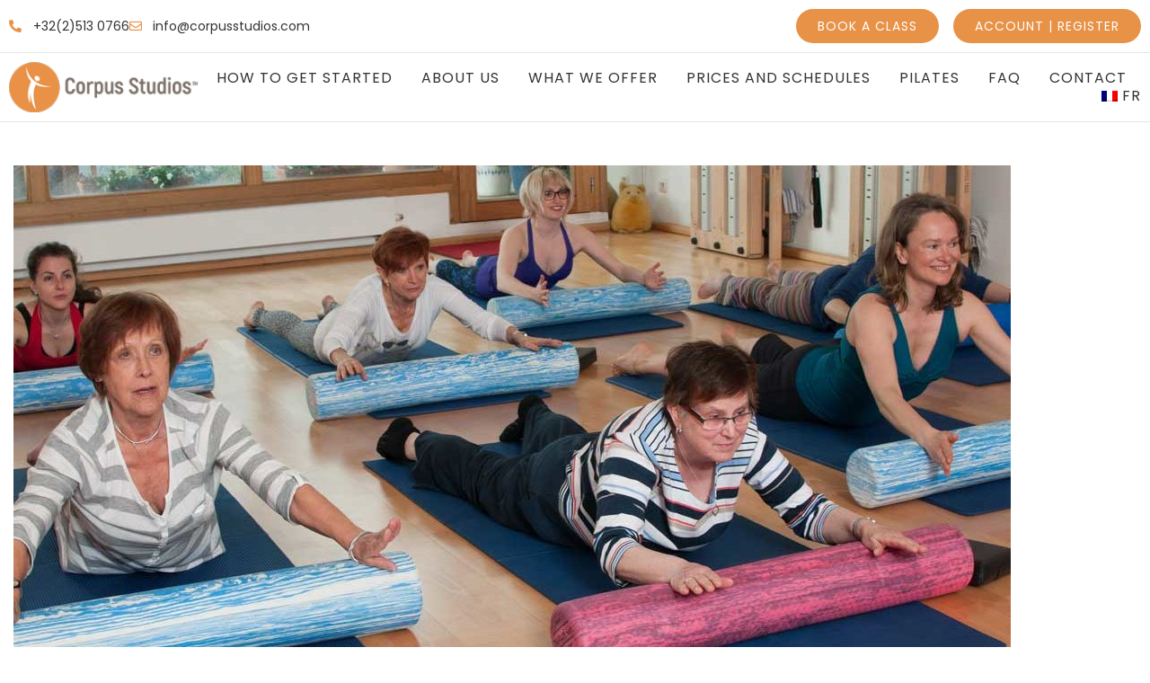

--- FILE ---
content_type: text/html; charset=UTF-8
request_url: https://www.corpusstudios.com/baby-arc-and-roller/
body_size: 35905
content:
<!doctype html>
<html lang="en-US" prefix="og: https://ogp.me/ns#">
<head><meta charset="UTF-8"><script>if(navigator.userAgent.match(/MSIE|Internet Explorer/i)||navigator.userAgent.match(/Trident\/7\..*?rv:11/i)){var href=document.location.href;if(!href.match(/[?&]nowprocket/)){if(href.indexOf("?")==-1){if(href.indexOf("#")==-1){document.location.href=href+"?nowprocket=1"}else{document.location.href=href.replace("#","?nowprocket=1#")}}else{if(href.indexOf("#")==-1){document.location.href=href+"&nowprocket=1"}else{document.location.href=href.replace("#","&nowprocket=1#")}}}}</script><script>(()=>{class RocketLazyLoadScripts{constructor(){this.v="2.0.4",this.userEvents=["keydown","keyup","mousedown","mouseup","mousemove","mouseover","mouseout","touchmove","touchstart","touchend","touchcancel","wheel","click","dblclick","input"],this.attributeEvents=["onblur","onclick","oncontextmenu","ondblclick","onfocus","onmousedown","onmouseenter","onmouseleave","onmousemove","onmouseout","onmouseover","onmouseup","onmousewheel","onscroll","onsubmit"]}async t(){this.i(),this.o(),/iP(ad|hone)/.test(navigator.userAgent)&&this.h(),this.u(),this.l(this),this.m(),this.k(this),this.p(this),this._(),await Promise.all([this.R(),this.L()]),this.lastBreath=Date.now(),this.S(this),this.P(),this.D(),this.O(),this.M(),await this.C(this.delayedScripts.normal),await this.C(this.delayedScripts.defer),await this.C(this.delayedScripts.async),await this.T(),await this.F(),await this.j(),await this.A(),window.dispatchEvent(new Event("rocket-allScriptsLoaded")),this.everythingLoaded=!0,this.lastTouchEnd&&await new Promise(t=>setTimeout(t,500-Date.now()+this.lastTouchEnd)),this.I(),this.H(),this.U(),this.W()}i(){this.CSPIssue=sessionStorage.getItem("rocketCSPIssue"),document.addEventListener("securitypolicyviolation",t=>{this.CSPIssue||"script-src-elem"!==t.violatedDirective||"data"!==t.blockedURI||(this.CSPIssue=!0,sessionStorage.setItem("rocketCSPIssue",!0))},{isRocket:!0})}o(){window.addEventListener("pageshow",t=>{this.persisted=t.persisted,this.realWindowLoadedFired=!0},{isRocket:!0}),window.addEventListener("pagehide",()=>{this.onFirstUserAction=null},{isRocket:!0})}h(){let t;function e(e){t=e}window.addEventListener("touchstart",e,{isRocket:!0}),window.addEventListener("touchend",function i(o){o.changedTouches[0]&&t.changedTouches[0]&&Math.abs(o.changedTouches[0].pageX-t.changedTouches[0].pageX)<10&&Math.abs(o.changedTouches[0].pageY-t.changedTouches[0].pageY)<10&&o.timeStamp-t.timeStamp<200&&(window.removeEventListener("touchstart",e,{isRocket:!0}),window.removeEventListener("touchend",i,{isRocket:!0}),"INPUT"===o.target.tagName&&"text"===o.target.type||(o.target.dispatchEvent(new TouchEvent("touchend",{target:o.target,bubbles:!0})),o.target.dispatchEvent(new MouseEvent("mouseover",{target:o.target,bubbles:!0})),o.target.dispatchEvent(new PointerEvent("click",{target:o.target,bubbles:!0,cancelable:!0,detail:1,clientX:o.changedTouches[0].clientX,clientY:o.changedTouches[0].clientY})),event.preventDefault()))},{isRocket:!0})}q(t){this.userActionTriggered||("mousemove"!==t.type||this.firstMousemoveIgnored?"keyup"===t.type||"mouseover"===t.type||"mouseout"===t.type||(this.userActionTriggered=!0,this.onFirstUserAction&&this.onFirstUserAction()):this.firstMousemoveIgnored=!0),"click"===t.type&&t.preventDefault(),t.stopPropagation(),t.stopImmediatePropagation(),"touchstart"===this.lastEvent&&"touchend"===t.type&&(this.lastTouchEnd=Date.now()),"click"===t.type&&(this.lastTouchEnd=0),this.lastEvent=t.type,t.composedPath&&t.composedPath()[0].getRootNode()instanceof ShadowRoot&&(t.rocketTarget=t.composedPath()[0]),this.savedUserEvents.push(t)}u(){this.savedUserEvents=[],this.userEventHandler=this.q.bind(this),this.userEvents.forEach(t=>window.addEventListener(t,this.userEventHandler,{passive:!1,isRocket:!0})),document.addEventListener("visibilitychange",this.userEventHandler,{isRocket:!0})}U(){this.userEvents.forEach(t=>window.removeEventListener(t,this.userEventHandler,{passive:!1,isRocket:!0})),document.removeEventListener("visibilitychange",this.userEventHandler,{isRocket:!0}),this.savedUserEvents.forEach(t=>{(t.rocketTarget||t.target).dispatchEvent(new window[t.constructor.name](t.type,t))})}m(){const t="return false",e=Array.from(this.attributeEvents,t=>"data-rocket-"+t),i="["+this.attributeEvents.join("],[")+"]",o="[data-rocket-"+this.attributeEvents.join("],[data-rocket-")+"]",s=(e,i,o)=>{o&&o!==t&&(e.setAttribute("data-rocket-"+i,o),e["rocket"+i]=new Function("event",o),e.setAttribute(i,t))};new MutationObserver(t=>{for(const n of t)"attributes"===n.type&&(n.attributeName.startsWith("data-rocket-")||this.everythingLoaded?n.attributeName.startsWith("data-rocket-")&&this.everythingLoaded&&this.N(n.target,n.attributeName.substring(12)):s(n.target,n.attributeName,n.target.getAttribute(n.attributeName))),"childList"===n.type&&n.addedNodes.forEach(t=>{if(t.nodeType===Node.ELEMENT_NODE)if(this.everythingLoaded)for(const i of[t,...t.querySelectorAll(o)])for(const t of i.getAttributeNames())e.includes(t)&&this.N(i,t.substring(12));else for(const e of[t,...t.querySelectorAll(i)])for(const t of e.getAttributeNames())this.attributeEvents.includes(t)&&s(e,t,e.getAttribute(t))})}).observe(document,{subtree:!0,childList:!0,attributeFilter:[...this.attributeEvents,...e]})}I(){this.attributeEvents.forEach(t=>{document.querySelectorAll("[data-rocket-"+t+"]").forEach(e=>{this.N(e,t)})})}N(t,e){const i=t.getAttribute("data-rocket-"+e);i&&(t.setAttribute(e,i),t.removeAttribute("data-rocket-"+e))}k(t){Object.defineProperty(HTMLElement.prototype,"onclick",{get(){return this.rocketonclick||null},set(e){this.rocketonclick=e,this.setAttribute(t.everythingLoaded?"onclick":"data-rocket-onclick","this.rocketonclick(event)")}})}S(t){function e(e,i){let o=e[i];e[i]=null,Object.defineProperty(e,i,{get:()=>o,set(s){t.everythingLoaded?o=s:e["rocket"+i]=o=s}})}e(document,"onreadystatechange"),e(window,"onload"),e(window,"onpageshow");try{Object.defineProperty(document,"readyState",{get:()=>t.rocketReadyState,set(e){t.rocketReadyState=e},configurable:!0}),document.readyState="loading"}catch(t){console.log("WPRocket DJE readyState conflict, bypassing")}}l(t){this.originalAddEventListener=EventTarget.prototype.addEventListener,this.originalRemoveEventListener=EventTarget.prototype.removeEventListener,this.savedEventListeners=[],EventTarget.prototype.addEventListener=function(e,i,o){o&&o.isRocket||!t.B(e,this)&&!t.userEvents.includes(e)||t.B(e,this)&&!t.userActionTriggered||e.startsWith("rocket-")||t.everythingLoaded?t.originalAddEventListener.call(this,e,i,o):(t.savedEventListeners.push({target:this,remove:!1,type:e,func:i,options:o}),"mouseenter"!==e&&"mouseleave"!==e||t.originalAddEventListener.call(this,e,t.savedUserEvents.push,o))},EventTarget.prototype.removeEventListener=function(e,i,o){o&&o.isRocket||!t.B(e,this)&&!t.userEvents.includes(e)||t.B(e,this)&&!t.userActionTriggered||e.startsWith("rocket-")||t.everythingLoaded?t.originalRemoveEventListener.call(this,e,i,o):t.savedEventListeners.push({target:this,remove:!0,type:e,func:i,options:o})}}J(t,e){this.savedEventListeners=this.savedEventListeners.filter(i=>{let o=i.type,s=i.target||window;return e!==o||t!==s||(this.B(o,s)&&(i.type="rocket-"+o),this.$(i),!1)})}H(){EventTarget.prototype.addEventListener=this.originalAddEventListener,EventTarget.prototype.removeEventListener=this.originalRemoveEventListener,this.savedEventListeners.forEach(t=>this.$(t))}$(t){t.remove?this.originalRemoveEventListener.call(t.target,t.type,t.func,t.options):this.originalAddEventListener.call(t.target,t.type,t.func,t.options)}p(t){let e;function i(e){return t.everythingLoaded?e:e.split(" ").map(t=>"load"===t||t.startsWith("load.")?"rocket-jquery-load":t).join(" ")}function o(o){function s(e){const s=o.fn[e];o.fn[e]=o.fn.init.prototype[e]=function(){return this[0]===window&&t.userActionTriggered&&("string"==typeof arguments[0]||arguments[0]instanceof String?arguments[0]=i(arguments[0]):"object"==typeof arguments[0]&&Object.keys(arguments[0]).forEach(t=>{const e=arguments[0][t];delete arguments[0][t],arguments[0][i(t)]=e})),s.apply(this,arguments),this}}if(o&&o.fn&&!t.allJQueries.includes(o)){const e={DOMContentLoaded:[],"rocket-DOMContentLoaded":[]};for(const t in e)document.addEventListener(t,()=>{e[t].forEach(t=>t())},{isRocket:!0});o.fn.ready=o.fn.init.prototype.ready=function(i){function s(){parseInt(o.fn.jquery)>2?setTimeout(()=>i.bind(document)(o)):i.bind(document)(o)}return"function"==typeof i&&(t.realDomReadyFired?!t.userActionTriggered||t.fauxDomReadyFired?s():e["rocket-DOMContentLoaded"].push(s):e.DOMContentLoaded.push(s)),o([])},s("on"),s("one"),s("off"),t.allJQueries.push(o)}e=o}t.allJQueries=[],o(window.jQuery),Object.defineProperty(window,"jQuery",{get:()=>e,set(t){o(t)}})}P(){const t=new Map;document.write=document.writeln=function(e){const i=document.currentScript,o=document.createRange(),s=i.parentElement;let n=t.get(i);void 0===n&&(n=i.nextSibling,t.set(i,n));const c=document.createDocumentFragment();o.setStart(c,0),c.appendChild(o.createContextualFragment(e)),s.insertBefore(c,n)}}async R(){return new Promise(t=>{this.userActionTriggered?t():this.onFirstUserAction=t})}async L(){return new Promise(t=>{document.addEventListener("DOMContentLoaded",()=>{this.realDomReadyFired=!0,t()},{isRocket:!0})})}async j(){return this.realWindowLoadedFired?Promise.resolve():new Promise(t=>{window.addEventListener("load",t,{isRocket:!0})})}M(){this.pendingScripts=[];this.scriptsMutationObserver=new MutationObserver(t=>{for(const e of t)e.addedNodes.forEach(t=>{"SCRIPT"!==t.tagName||t.noModule||t.isWPRocket||this.pendingScripts.push({script:t,promise:new Promise(e=>{const i=()=>{const i=this.pendingScripts.findIndex(e=>e.script===t);i>=0&&this.pendingScripts.splice(i,1),e()};t.addEventListener("load",i,{isRocket:!0}),t.addEventListener("error",i,{isRocket:!0}),setTimeout(i,1e3)})})})}),this.scriptsMutationObserver.observe(document,{childList:!0,subtree:!0})}async F(){await this.X(),this.pendingScripts.length?(await this.pendingScripts[0].promise,await this.F()):this.scriptsMutationObserver.disconnect()}D(){this.delayedScripts={normal:[],async:[],defer:[]},document.querySelectorAll("script[type$=rocketlazyloadscript]").forEach(t=>{t.hasAttribute("data-rocket-src")?t.hasAttribute("async")&&!1!==t.async?this.delayedScripts.async.push(t):t.hasAttribute("defer")&&!1!==t.defer||"module"===t.getAttribute("data-rocket-type")?this.delayedScripts.defer.push(t):this.delayedScripts.normal.push(t):this.delayedScripts.normal.push(t)})}async _(){await this.L();let t=[];document.querySelectorAll("script[type$=rocketlazyloadscript][data-rocket-src]").forEach(e=>{let i=e.getAttribute("data-rocket-src");if(i&&!i.startsWith("data:")){i.startsWith("//")&&(i=location.protocol+i);try{const o=new URL(i).origin;o!==location.origin&&t.push({src:o,crossOrigin:e.crossOrigin||"module"===e.getAttribute("data-rocket-type")})}catch(t){}}}),t=[...new Map(t.map(t=>[JSON.stringify(t),t])).values()],this.Y(t,"preconnect")}async G(t){if(await this.K(),!0!==t.noModule||!("noModule"in HTMLScriptElement.prototype))return new Promise(e=>{let i;function o(){(i||t).setAttribute("data-rocket-status","executed"),e()}try{if(navigator.userAgent.includes("Firefox/")||""===navigator.vendor||this.CSPIssue)i=document.createElement("script"),[...t.attributes].forEach(t=>{let e=t.nodeName;"type"!==e&&("data-rocket-type"===e&&(e="type"),"data-rocket-src"===e&&(e="src"),i.setAttribute(e,t.nodeValue))}),t.text&&(i.text=t.text),t.nonce&&(i.nonce=t.nonce),i.hasAttribute("src")?(i.addEventListener("load",o,{isRocket:!0}),i.addEventListener("error",()=>{i.setAttribute("data-rocket-status","failed-network"),e()},{isRocket:!0}),setTimeout(()=>{i.isConnected||e()},1)):(i.text=t.text,o()),i.isWPRocket=!0,t.parentNode.replaceChild(i,t);else{const i=t.getAttribute("data-rocket-type"),s=t.getAttribute("data-rocket-src");i?(t.type=i,t.removeAttribute("data-rocket-type")):t.removeAttribute("type"),t.addEventListener("load",o,{isRocket:!0}),t.addEventListener("error",i=>{this.CSPIssue&&i.target.src.startsWith("data:")?(console.log("WPRocket: CSP fallback activated"),t.removeAttribute("src"),this.G(t).then(e)):(t.setAttribute("data-rocket-status","failed-network"),e())},{isRocket:!0}),s?(t.fetchPriority="high",t.removeAttribute("data-rocket-src"),t.src=s):t.src="data:text/javascript;base64,"+window.btoa(unescape(encodeURIComponent(t.text)))}}catch(i){t.setAttribute("data-rocket-status","failed-transform"),e()}});t.setAttribute("data-rocket-status","skipped")}async C(t){const e=t.shift();return e?(e.isConnected&&await this.G(e),this.C(t)):Promise.resolve()}O(){this.Y([...this.delayedScripts.normal,...this.delayedScripts.defer,...this.delayedScripts.async],"preload")}Y(t,e){this.trash=this.trash||[];let i=!0;var o=document.createDocumentFragment();t.forEach(t=>{const s=t.getAttribute&&t.getAttribute("data-rocket-src")||t.src;if(s&&!s.startsWith("data:")){const n=document.createElement("link");n.href=s,n.rel=e,"preconnect"!==e&&(n.as="script",n.fetchPriority=i?"high":"low"),t.getAttribute&&"module"===t.getAttribute("data-rocket-type")&&(n.crossOrigin=!0),t.crossOrigin&&(n.crossOrigin=t.crossOrigin),t.integrity&&(n.integrity=t.integrity),t.nonce&&(n.nonce=t.nonce),o.appendChild(n),this.trash.push(n),i=!1}}),document.head.appendChild(o)}W(){this.trash.forEach(t=>t.remove())}async T(){try{document.readyState="interactive"}catch(t){}this.fauxDomReadyFired=!0;try{await this.K(),this.J(document,"readystatechange"),document.dispatchEvent(new Event("rocket-readystatechange")),await this.K(),document.rocketonreadystatechange&&document.rocketonreadystatechange(),await this.K(),this.J(document,"DOMContentLoaded"),document.dispatchEvent(new Event("rocket-DOMContentLoaded")),await this.K(),this.J(window,"DOMContentLoaded"),window.dispatchEvent(new Event("rocket-DOMContentLoaded"))}catch(t){console.error(t)}}async A(){try{document.readyState="complete"}catch(t){}try{await this.K(),this.J(document,"readystatechange"),document.dispatchEvent(new Event("rocket-readystatechange")),await this.K(),document.rocketonreadystatechange&&document.rocketonreadystatechange(),await this.K(),this.J(window,"load"),window.dispatchEvent(new Event("rocket-load")),await this.K(),window.rocketonload&&window.rocketonload(),await this.K(),this.allJQueries.forEach(t=>t(window).trigger("rocket-jquery-load")),await this.K(),this.J(window,"pageshow");const t=new Event("rocket-pageshow");t.persisted=this.persisted,window.dispatchEvent(t),await this.K(),window.rocketonpageshow&&window.rocketonpageshow({persisted:this.persisted})}catch(t){console.error(t)}}async K(){Date.now()-this.lastBreath>45&&(await this.X(),this.lastBreath=Date.now())}async X(){return document.hidden?new Promise(t=>setTimeout(t)):new Promise(t=>requestAnimationFrame(t))}B(t,e){return e===document&&"readystatechange"===t||(e===document&&"DOMContentLoaded"===t||(e===window&&"DOMContentLoaded"===t||(e===window&&"load"===t||e===window&&"pageshow"===t)))}static run(){(new RocketLazyLoadScripts).t()}}RocketLazyLoadScripts.run()})();</script>
	
	<meta name="viewport" content="width=device-width, initial-scale=1">
	<link rel="profile" href="https://gmpg.org/xfn/11">
	
<!-- Search Engine Optimization by Rank Math - https://rankmath.com/ -->
<title>Pilates Baby Arc &amp; Roller Brussels | Core Strength &amp; Flexibility – Corpus Studios™</title>
<link data-rocket-prefetch href="https://www.googletagmanager.com" rel="dns-prefetch">
<style id="wpr-usedcss">img:is([sizes=auto i],[sizes^="auto," i]){contain-intrinsic-size:3000px 1500px}img.emoji{display:inline!important;border:none!important;box-shadow:none!important;height:1em!important;width:1em!important;margin:0 .07em!important;vertical-align:-.1em!important;background:0 0!important;padding:0!important}:root{--wp--preset--aspect-ratio--square:1;--wp--preset--aspect-ratio--4-3:4/3;--wp--preset--aspect-ratio--3-4:3/4;--wp--preset--aspect-ratio--3-2:3/2;--wp--preset--aspect-ratio--2-3:2/3;--wp--preset--aspect-ratio--16-9:16/9;--wp--preset--aspect-ratio--9-16:9/16;--wp--preset--color--black:#000000;--wp--preset--color--cyan-bluish-gray:#abb8c3;--wp--preset--color--white:#ffffff;--wp--preset--color--pale-pink:#f78da7;--wp--preset--color--vivid-red:#cf2e2e;--wp--preset--color--luminous-vivid-orange:#ff6900;--wp--preset--color--luminous-vivid-amber:#fcb900;--wp--preset--color--light-green-cyan:#7bdcb5;--wp--preset--color--vivid-green-cyan:#00d084;--wp--preset--color--pale-cyan-blue:#8ed1fc;--wp--preset--color--vivid-cyan-blue:#0693e3;--wp--preset--color--vivid-purple:#9b51e0;--wp--preset--gradient--vivid-cyan-blue-to-vivid-purple:linear-gradient(135deg,rgb(6, 147, 227) 0%,rgb(155, 81, 224) 100%);--wp--preset--gradient--light-green-cyan-to-vivid-green-cyan:linear-gradient(135deg,rgb(122, 220, 180) 0%,rgb(0, 208, 130) 100%);--wp--preset--gradient--luminous-vivid-amber-to-luminous-vivid-orange:linear-gradient(135deg,rgb(252, 185, 0) 0%,rgb(255, 105, 0) 100%);--wp--preset--gradient--luminous-vivid-orange-to-vivid-red:linear-gradient(135deg,rgb(255, 105, 0) 0%,rgb(207, 46, 46) 100%);--wp--preset--gradient--very-light-gray-to-cyan-bluish-gray:linear-gradient(135deg,rgb(238, 238, 238) 0%,rgb(169, 184, 195) 100%);--wp--preset--gradient--cool-to-warm-spectrum:linear-gradient(135deg,rgb(74, 234, 220) 0%,rgb(151, 120, 209) 20%,rgb(207, 42, 186) 40%,rgb(238, 44, 130) 60%,rgb(251, 105, 98) 80%,rgb(254, 248, 76) 100%);--wp--preset--gradient--blush-light-purple:linear-gradient(135deg,rgb(255, 206, 236) 0%,rgb(152, 150, 240) 100%);--wp--preset--gradient--blush-bordeaux:linear-gradient(135deg,rgb(254, 205, 165) 0%,rgb(254, 45, 45) 50%,rgb(107, 0, 62) 100%);--wp--preset--gradient--luminous-dusk:linear-gradient(135deg,rgb(255, 203, 112) 0%,rgb(199, 81, 192) 50%,rgb(65, 88, 208) 100%);--wp--preset--gradient--pale-ocean:linear-gradient(135deg,rgb(255, 245, 203) 0%,rgb(182, 227, 212) 50%,rgb(51, 167, 181) 100%);--wp--preset--gradient--electric-grass:linear-gradient(135deg,rgb(202, 248, 128) 0%,rgb(113, 206, 126) 100%);--wp--preset--gradient--midnight:linear-gradient(135deg,rgb(2, 3, 129) 0%,rgb(40, 116, 252) 100%);--wp--preset--font-size--small:13px;--wp--preset--font-size--medium:20px;--wp--preset--font-size--large:36px;--wp--preset--font-size--x-large:42px;--wp--preset--spacing--20:0.44rem;--wp--preset--spacing--30:0.67rem;--wp--preset--spacing--40:1rem;--wp--preset--spacing--50:1.5rem;--wp--preset--spacing--60:2.25rem;--wp--preset--spacing--70:3.38rem;--wp--preset--spacing--80:5.06rem;--wp--preset--shadow--natural:6px 6px 9px rgba(0, 0, 0, .2);--wp--preset--shadow--deep:12px 12px 50px rgba(0, 0, 0, .4);--wp--preset--shadow--sharp:6px 6px 0px rgba(0, 0, 0, .2);--wp--preset--shadow--outlined:6px 6px 0px -3px rgb(255, 255, 255),6px 6px rgb(0, 0, 0);--wp--preset--shadow--crisp:6px 6px 0px rgb(0, 0, 0)}:root{--wp--style--global--content-size:800px;--wp--style--global--wide-size:1200px}:where(body){margin:0}:where(.wp-site-blocks)>*{margin-block-start:24px;margin-block-end:0}:where(.wp-site-blocks)>:first-child{margin-block-start:0}:where(.wp-site-blocks)>:last-child{margin-block-end:0}:root{--wp--style--block-gap:24px}:root :where(.is-layout-flow)>:first-child{margin-block-start:0}:root :where(.is-layout-flow)>:last-child{margin-block-end:0}:root :where(.is-layout-flow)>*{margin-block-start:24px;margin-block-end:0}:root :where(.is-layout-constrained)>:first-child{margin-block-start:0}:root :where(.is-layout-constrained)>:last-child{margin-block-end:0}:root :where(.is-layout-constrained)>*{margin-block-start:24px;margin-block-end:0}:root :where(.is-layout-flex){gap:24px}:root :where(.is-layout-grid){gap:24px}body{padding-top:0;padding-right:0;padding-bottom:0;padding-left:0}a:where(:not(.wp-element-button)){text-decoration:underline}:root :where(.wp-element-button,.wp-block-button__link){background-color:#32373c;border-width:0;color:#fff;font-family:inherit;font-size:inherit;font-style:inherit;font-weight:inherit;letter-spacing:inherit;line-height:inherit;padding-top:calc(.667em + 2px);padding-right:calc(1.333em + 2px);padding-bottom:calc(.667em + 2px);padding-left:calc(1.333em + 2px);text-decoration:none;text-transform:inherit}:root :where(.wp-block-pullquote){font-size:1.5em;line-height:1.6}.menu-item-object-language_switcher .trp-flag-image{display:inline-block;margin:-1px 5px;vertical-align:baseline;padding:0;border:0;border-radius:0}.trp-language-switcher{height:42px;position:relative;box-sizing:border-box;width:200px;text-overflow:ellipsis;white-space:nowrap}.trp-language-switcher>div{box-sizing:border-box;padding:4px 20px 3px 13px;border:1.5px solid #949494;border-radius:2px;background-image:var(--wpr-bg-6dbcafca-3535-4e11-84c2-03e5f475ab17);background-repeat:no-repeat;background-position:calc(100% - 20px) calc(1em + 2px),calc(100% - 3px) calc(1em + 0px);background-size:8px 8px,8px 8px;background-repeat:no-repeat;background-color:#fff}.trp-language-switcher>div:hover{background-image:none}.trp-language-switcher>div>a{display:block;padding:7px 12px;border-radius:3px;text-decoration:none;color:#1e1e1e;font-style:normal;font-weight:400;font-size:16px}.trp-language-switcher>div>a:hover{background:#f0f0f0;border-radius:2px}.trp-language-switcher>div>a.trp-ls-shortcode-disabled-language{cursor:default}.trp-language-switcher>div>a.trp-ls-shortcode-disabled-language:hover{background:0 0}.trp-language-switcher>div>a>img{display:inline;margin:0 3px;width:18px;height:12px;border-radius:0}.trp-language-switcher .trp-ls-shortcode-current-language{display:inline-block}.trp-language-switcher:focus .trp-ls-shortcode-current-language,.trp-language-switcher:hover .trp-ls-shortcode-current-language{visibility:hidden}.trp-language-switcher .trp-ls-shortcode-language{display:inline-block;height:1px;overflow:hidden;visibility:hidden;z-index:1;max-height:250px;overflow-y:auto;left:0;top:0;min-height:auto}.trp-language-switcher:focus .trp-ls-shortcode-language,.trp-language-switcher:hover .trp-ls-shortcode-language{visibility:visible;max-height:250px;padding:4px 13px;height:auto;overflow-y:auto;position:absolute;left:0;top:0;display:inline-block!important;min-height:auto}html{line-height:1.15;-webkit-text-size-adjust:100%}*,:after,:before{box-sizing:border-box}body{background-color:#fff;color:#333;font-family:-apple-system,BlinkMacSystemFont,'Segoe UI',Roboto,'Helvetica Neue',Arial,'Noto Sans',sans-serif,'Apple Color Emoji','Segoe UI Emoji','Segoe UI Symbol','Noto Color Emoji';font-size:1rem;font-weight:400;line-height:1.5;margin:0;-webkit-font-smoothing:antialiased;-moz-osx-font-smoothing:grayscale}h1,h2,h3,h4,h6{color:inherit;font-family:inherit;font-weight:500;line-height:1.2;margin-block-end:1rem;margin-block-start:.5rem}h1{font-size:2.5rem}h2{font-size:2rem}h3{font-size:1.75rem}h4{font-size:1.5rem}h6{font-size:1rem}p{margin-block-end:.9rem;margin-block-start:0}a{background-color:transparent;color:#c36;text-decoration:none}a:active,a:hover{color:#336}a:not([href]):not([tabindex]),a:not([href]):not([tabindex]):focus,a:not([href]):not([tabindex]):hover{color:inherit;text-decoration:none}a:not([href]):not([tabindex]):focus{outline:0}strong{font-weight:bolder}code{font-family:monospace,monospace;font-size:1em}sub{font-size:75%;line-height:0;position:relative;vertical-align:baseline}sub{bottom:-.25em}img{border-style:none;height:auto;max-width:100%}[hidden],template{display:none}@media print{*,:after,:before{background:0 0!important;box-shadow:none!important;color:#000!important;text-shadow:none!important}a,a:visited{text-decoration:underline}a[href]:after{content:" (" attr(href) ")"}a[href^="#"]:after,a[href^="javascript:"]:after{content:""}img,tr{-moz-column-break-inside:avoid;break-inside:avoid}h2,h3,p{orphans:3;widows:3}h2,h3{-moz-column-break-after:avoid;break-after:avoid}}label{display:inline-block;line-height:1;vertical-align:middle}button,input,optgroup,select,textarea{font-family:inherit;font-size:1rem;line-height:1.5;margin:0}input[type=email],input[type=number],input[type=search],input[type=text],input[type=url],select,textarea{border:1px solid #666;border-radius:3px;padding:.5rem 1rem;transition:all .3s;width:100%}input[type=email]:focus,input[type=number]:focus,input[type=search]:focus,input[type=text]:focus,input[type=url]:focus,select:focus,textarea:focus{border-color:#333}button,input{overflow:visible}button,select{text-transform:none}[type=button],[type=submit],button{-webkit-appearance:button;width:auto}[type=button],[type=submit],button{background-color:transparent;border:1px solid #c36;border-radius:3px;color:#c36;display:inline-block;font-size:1rem;font-weight:400;padding:.5rem 1rem;text-align:center;transition:all .3s;-webkit-user-select:none;-moz-user-select:none;user-select:none;white-space:nowrap}[type=button]:focus:not(:focus-visible),[type=submit]:focus:not(:focus-visible),button:focus:not(:focus-visible){outline:0}[type=button]:focus,[type=button]:hover,[type=submit]:focus,[type=submit]:hover,button:focus,button:hover{background-color:#c36;color:#fff;text-decoration:none}[type=button]:not(:disabled),[type=submit]:not(:disabled),button:not(:disabled){cursor:pointer}fieldset{padding:.35em .75em .625em}legend{box-sizing:border-box;color:inherit;display:table;max-width:100%;padding:0;white-space:normal}progress{vertical-align:baseline}textarea{overflow:auto;resize:vertical}[type=checkbox],[type=radio]{box-sizing:border-box;padding:0}[type=number]::-webkit-inner-spin-button,[type=number]::-webkit-outer-spin-button{height:auto}[type=search]{-webkit-appearance:textfield;outline-offset:-2px}[type=search]::-webkit-search-decoration{-webkit-appearance:none}::-webkit-file-upload-button{-webkit-appearance:button;font:inherit}select{display:block}table{background-color:transparent;border-collapse:collapse;border-spacing:0;font-size:.9em;margin-block-end:15px;width:100%}table tbody+tbody{border-block-start:2px solid hsla(0,0%,50%,.502)}dl,dt,li,ul{background:0 0;border:0;font-size:100%;margin-block-end:0;margin-block-start:0;outline:0;vertical-align:baseline}.sticky{display:block;position:relative}.hide{display:none!important}.screen-reader-text{clip:rect(1px,1px,1px,1px);height:1px;overflow:hidden;position:absolute!important;width:1px;word-wrap:normal!important}.screen-reader-text:focus{background-color:#eee;clip:auto!important;clip-path:none;color:#333;display:block;font-size:1rem;height:auto;left:5px;line-height:normal;padding:12px 24px;text-decoration:none;top:5px;width:auto;z-index:100000}.site-header:not(.dynamic-header){margin-inline-end:auto;margin-inline-start:auto;width:100%}@media(max-width:575px){.site-header:not(.dynamic-header){padding-inline-end:10px;padding-inline-start:10px}}@media(min-width:576px){.site-header:not(.dynamic-header){max-width:500px}}@media(min-width:768px){.site-header:not(.dynamic-header){max-width:600px}}@media(min-width:992px){.site-header:not(.dynamic-header){max-width:800px}}@media(min-width:1200px){.site-header:not(.dynamic-header){max-width:1140px}}.site-header+.elementor{min-height:calc(100vh - 320px)}.site-header{display:flex;flex-wrap:wrap;justify-content:space-between;padding-block-end:1rem;padding-block-start:1rem;position:relative}.site-navigation-toggle-holder{align-items:center;display:flex;padding:8px 15px}.site-navigation-toggle-holder .site-navigation-toggle{align-items:center;background-color:rgba(0,0,0,.05);border:0 solid;border-radius:3px;color:#494c4f;cursor:pointer;display:flex;justify-content:center;padding:.5rem}.site-navigation-dropdown{bottom:0;left:0;margin-block-start:10px;position:absolute;transform-origin:top;transition:max-height .3s,transform .3s;width:100%;z-index:10000}.site-navigation-toggle-holder:not(.elementor-active)+.site-navigation-dropdown{max-height:0;transform:scaleY(0)}.site-navigation-toggle-holder.elementor-active+.site-navigation-dropdown{max-height:100vh;transform:scaleY(1)}.site-navigation-dropdown ul{padding:0}.site-navigation-dropdown ul.menu{background:#fff;margin:0;padding:0;position:absolute;width:100%}.site-navigation-dropdown ul.menu li{display:block;position:relative;width:100%}.site-navigation-dropdown ul.menu li a{background:#fff;box-shadow:inset 0 -1px 0 rgba(0,0,0,.102);color:#55595c;display:block;padding:20px}.site-navigation-dropdown ul.menu>li li{max-height:0;transform:scaleY(0);transform-origin:top;transition:max-height .3s,transform .3s}.site-navigation-dropdown ul.menu li.elementor-active>ul>li{max-height:100vh;transform:scaleY(1)}:root{--direction-multiplier:1}body.rtl{--direction-multiplier:-1}.elementor-screen-only,.screen-reader-text,.screen-reader-text span{height:1px;margin:-1px;overflow:hidden;padding:0;position:absolute;top:-10000em;width:1px;clip:rect(0,0,0,0);border:0}.elementor *,.elementor :after,.elementor :before{box-sizing:border-box}.elementor a{box-shadow:none;text-decoration:none}.elementor img{border:none;border-radius:0;box-shadow:none;height:auto;max-width:100%}.elementor iframe,.elementor object{border:none;line-height:1;margin:0;max-width:100%;width:100%}.elementor-widget-wrap .elementor-element.elementor-widget__width-auto{max-width:100%}.elementor-element{--flex-direction:initial;--flex-wrap:initial;--justify-content:initial;--align-items:initial;--align-content:initial;--gap:initial;--flex-basis:initial;--flex-grow:initial;--flex-shrink:initial;--order:initial;--align-self:initial;align-self:var(--align-self);flex-basis:var(--flex-basis);flex-grow:var(--flex-grow);flex-shrink:var(--flex-shrink);order:var(--order)}.elementor-element:where(.e-con-full,.elementor-widget){align-content:var(--align-content);align-items:var(--align-items);flex-direction:var(--flex-direction);flex-wrap:var(--flex-wrap);gap:var(--row-gap) var(--column-gap);justify-content:var(--justify-content)}.elementor-invisible{visibility:hidden}.elementor-align-center{text-align:center}.elementor-align-right{text-align:right}.elementor-align-left{text-align:left}.elementor-align-center .elementor-button,.elementor-align-left .elementor-button,.elementor-align-right .elementor-button{width:auto}:root{--page-title-display:block}.elementor-section{position:relative}.elementor-section .elementor-container{display:flex;margin-inline:auto;position:relative}@media (max-width:1024px){.elementor-tablet-align-left{text-align:left}.elementor-tablet-align-left .elementor-button{width:auto}.elementor-tablet-align-justify .elementor-button{width:100%}.elementor-section .elementor-container{flex-wrap:wrap}}.elementor-section.elementor-section-boxed>.elementor-container{max-width:1140px}.elementor-widget-wrap{align-content:flex-start;flex-wrap:wrap;position:relative;width:100%}.elementor:not(.elementor-bc-flex-widget) .elementor-widget-wrap{display:flex}.elementor-widget-wrap>.elementor-element{width:100%}.elementor-widget-wrap.e-swiper-container{width:calc(100% - (var(--e-column-margin-left,0px) + var(--e-column-margin-right,0px)))}.elementor-widget{position:relative}.elementor-widget:not(:last-child){margin-block-end:var(--kit-widget-spacing,20px)}.elementor-widget:not(:last-child).elementor-widget__width-auto{margin-block-end:0}.elementor-column{display:flex;min-height:1px;position:relative}.elementor-column-gap-default>.elementor-column>.elementor-element-populated{padding:10px}.elementor-inner-section .elementor-column-gap-no .elementor-element-populated{padding:0}@media (min-width:768px){.elementor-column.elementor-col-33{width:33.333%}.elementor-column.elementor-col-50{width:50%}.elementor-column.elementor-col-100{width:100%}}.elementor-grid{display:grid;grid-column-gap:var(--grid-column-gap);grid-row-gap:var(--grid-row-gap)}.elementor-grid .elementor-grid-item{min-width:0}.elementor-grid-0 .elementor-grid{display:inline-block;margin-block-end:calc(-1 * var(--grid-row-gap));width:100%;word-spacing:var(--grid-column-gap)}.elementor-grid-0 .elementor-grid .elementor-grid-item{display:inline-block;margin-block-end:var(--grid-row-gap);word-break:break-word}@media (min-width:1025px){#elementor-device-mode:after{content:"desktop"}}@media (min-width:-1){#elementor-device-mode:after{content:"widescreen"}.elementor-widget:not(.elementor-widescreen-align-end) .elementor-icon-list-item:after{inset-inline-start:0}.elementor-widget:not(.elementor-widescreen-align-start) .elementor-icon-list-item:after{inset-inline-end:0}}@media (max-width:-1){#elementor-device-mode:after{content:"laptop";content:"tablet_extra"}}@media (max-width:1024px){#elementor-device-mode:after{content:"tablet"}.elementor-widget:not(.elementor-tablet-align-end) .elementor-icon-list-item:after{inset-inline-start:0}.elementor-widget:not(.elementor-tablet-align-start) .elementor-icon-list-item:after{inset-inline-end:0}}@media (max-width:-1){#elementor-device-mode:after{content:"mobile_extra"}.elementor-widget:not(.elementor-laptop-align-end) .elementor-icon-list-item:after{inset-inline-start:0}.elementor-widget:not(.elementor-laptop-align-start) .elementor-icon-list-item:after{inset-inline-end:0}.elementor-widget:not(.elementor-tablet_extra-align-end) .elementor-icon-list-item:after{inset-inline-start:0}.elementor-widget:not(.elementor-tablet_extra-align-start) .elementor-icon-list-item:after{inset-inline-end:0}}@media (max-width:767px){.elementor-column{width:100%}#elementor-device-mode:after{content:"mobile"}}@media (prefers-reduced-motion:no-preference){html{scroll-behavior:smooth}}.e-con{--border-radius:0;--border-top-width:0px;--border-right-width:0px;--border-bottom-width:0px;--border-left-width:0px;--border-style:initial;--border-color:initial;--container-widget-width:100%;--container-widget-height:initial;--container-widget-flex-grow:0;--container-widget-align-self:initial;--content-width:min(100%,var(--container-max-width,1140px));--width:100%;--min-height:initial;--height:auto;--text-align:initial;--margin-top:0px;--margin-right:0px;--margin-bottom:0px;--margin-left:0px;--padding-top:var(--container-default-padding-top,10px);--padding-right:var(--container-default-padding-right,10px);--padding-bottom:var(--container-default-padding-bottom,10px);--padding-left:var(--container-default-padding-left,10px);--position:relative;--z-index:revert;--overflow:visible;--gap:var(--widgets-spacing,20px);--row-gap:var(--widgets-spacing-row,20px);--column-gap:var(--widgets-spacing-column,20px);--overlay-mix-blend-mode:initial;--overlay-opacity:1;--overlay-transition:0.3s;--e-con-grid-template-columns:repeat(3,1fr);--e-con-grid-template-rows:repeat(2,1fr);border-radius:var(--border-radius);height:var(--height);min-height:var(--min-height);min-width:0;overflow:var(--overflow);position:var(--position);width:var(--width);z-index:var(--z-index);--flex-wrap-mobile:wrap}.e-con:where(:not(.e-div-block-base)){transition:background var(--background-transition,.3s),border var(--border-transition,.3s),box-shadow var(--border-transition,.3s),transform var(--e-con-transform-transition-duration,.4s)}.e-con{--margin-block-start:var(--margin-top);--margin-block-end:var(--margin-bottom);--margin-inline-start:var(--margin-left);--margin-inline-end:var(--margin-right);--padding-inline-start:var(--padding-left);--padding-inline-end:var(--padding-right);--padding-block-start:var(--padding-top);--padding-block-end:var(--padding-bottom);--border-block-start-width:var(--border-top-width);--border-block-end-width:var(--border-bottom-width);--border-inline-start-width:var(--border-left-width);--border-inline-end-width:var(--border-right-width)}body.rtl .e-con{--padding-inline-start:var(--padding-right);--padding-inline-end:var(--padding-left);--margin-inline-start:var(--margin-right);--margin-inline-end:var(--margin-left);--border-inline-start-width:var(--border-right-width);--border-inline-end-width:var(--border-left-width)}.e-con{margin-block-end:var(--margin-block-end);margin-block-start:var(--margin-block-start);margin-inline-end:var(--margin-inline-end);margin-inline-start:var(--margin-inline-start);padding-inline-end:var(--padding-inline-end);padding-inline-start:var(--padding-inline-start)}.e-con>.e-con-inner{padding-block-end:var(--padding-block-end);padding-block-start:var(--padding-block-start);text-align:var(--text-align)}.e-con,.e-con>.e-con-inner{display:var(--display)}.e-con>.e-con-inner{gap:var(--row-gap) var(--column-gap);height:100%;margin:0 auto;max-width:var(--content-width);padding-inline-end:0;padding-inline-start:0;width:100%}:is(.elementor-section-wrap,[data-elementor-id])>.e-con{--margin-left:auto;--margin-right:auto;max-width:min(100%,var(--width))}.e-con .elementor-widget.elementor-widget{margin-block-end:0}.e-con:before,.e-con>.elementor-motion-effects-container>.elementor-motion-effects-layer:before{border-block-end-width:var(--border-block-end-width);border-block-start-width:var(--border-block-start-width);border-color:var(--border-color);border-inline-end-width:var(--border-inline-end-width);border-inline-start-width:var(--border-inline-start-width);border-radius:var(--border-radius);border-style:var(--border-style);content:var(--background-overlay);display:block;height:max(100% + var(--border-top-width) + var(--border-bottom-width),100%);left:calc(0px - var(--border-left-width));mix-blend-mode:var(--overlay-mix-blend-mode);opacity:var(--overlay-opacity);position:absolute;top:calc(0px - var(--border-top-width));transition:var(--overlay-transition,.3s);width:max(100% + var(--border-left-width) + var(--border-right-width),100%)}.e-con:before{transition:background var(--overlay-transition,.3s),border-radius var(--border-transition,.3s),opacity var(--overlay-transition,.3s)}.e-con .elementor-widget{min-width:0}.e-con .elementor-widget.e-widget-swiper{width:100%}.e-con>.e-con-inner>.elementor-widget>.elementor-widget-container,.e-con>.elementor-widget>.elementor-widget-container{height:100%}.e-con.e-con>.e-con-inner>.elementor-widget,.elementor.elementor .e-con>.elementor-widget{max-width:100%}.e-con .elementor-widget:not(:last-child){--kit-widget-spacing:0px}.elementor-element:where(:not(.e-con)):where(:not(.e-div-block-base)) .elementor-widget-container,.elementor-element:where(:not(.e-con)):where(:not(.e-div-block-base)):not(:has(.elementor-widget-container)){transition:background .3s,border .3s,border-radius .3s,box-shadow .3s,transform var(--e-transform-transition-duration,.4s)}.elementor-heading-title{line-height:1;margin:0;padding:0}.elementor-button{background-color:#69727d;border-radius:3px;color:#fff;display:inline-block;fill:#fff;font-size:15px;line-height:1;padding:12px 24px;text-align:center;transition:all .3s}.elementor-button:focus,.elementor-button:hover,.elementor-button:visited{color:#fff}.elementor-button-content-wrapper{display:flex;flex-direction:row;gap:5px;justify-content:center}.elementor-button-text{display:inline-block}.elementor-button span{text-decoration:inherit}.elementor-icon{color:#69727d;display:inline-block;font-size:50px;line-height:1;text-align:center;transition:all .3s}.elementor-icon:hover{color:#69727d}.elementor-icon i,.elementor-icon svg{display:block;height:1em;position:relative;width:1em}.elementor-icon i:before,.elementor-icon svg:before{left:50%;position:absolute;transform:translateX(-50%)}.elementor-shape-circle .elementor-icon{border-radius:50%}.animated{animation-duration:1.25s}.animated.reverse{animation-direction:reverse;animation-fill-mode:forwards}@media (prefers-reduced-motion:reduce){.animated{animation:none!important}html *{transition-delay:0s!important;transition-duration:0s!important}}@media (max-width:767px){.elementor .elementor-hidden-mobile{display:none}.elementor-widget:not(.elementor-mobile-align-end) .elementor-icon-list-item:after{inset-inline-start:0}.elementor-widget:not(.elementor-mobile-align-start) .elementor-icon-list-item:after{inset-inline-end:0}}@media (min-width:768px) and (max-width:1024px){.elementor .elementor-hidden-tablet{display:none}}@media (min-width:1025px) and (max-width:99999px){.elementor .elementor-hidden-desktop{display:none}}.elementor-kit-12{--e-global-color-primary:#E89247;--e-global-color-secondary:#A32946;--e-global-color-text:#7A7A7A;--e-global-color-accent:#E89247;--e-global-color-0f1f8c3:#796B62;--e-global-color-b824f8d:#333333;--e-global-color-159d9d2:#777777;--e-global-color-63f4798:#E89247E6;--e-global-color-a0c8db0:#0000001A;--e-global-color-77a4178:#FFFFFF;--e-global-color-87bde14:#00000080;--e-global-color-5dfaafd:#F9F9F9;--e-global-typography-primary-font-family:"Prata";--e-global-typography-primary-font-weight:600;--e-global-typography-secondary-font-family:"Poppins";--e-global-typography-secondary-font-weight:400;--e-global-typography-text-font-family:"Poppins";--e-global-typography-text-font-weight:400;--e-global-typography-accent-font-family:"Roboto";--e-global-typography-accent-font-weight:500;color:#333;font-family:Poppins,Sans-serif;font-size:16px;line-height:1.8em}.elementor-kit-12 .elementor-button,.elementor-kit-12 button,.elementor-kit-12 input[type=button],.elementor-kit-12 input[type=submit]{background-color:var(--e-global-color-primary);font-size:14px;text-transform:uppercase;letter-spacing:1px;color:var(--e-global-color-77a4178);border-radius:50px 50px 50px 50px}.elementor-kit-12 .elementor-button:focus,.elementor-kit-12 .elementor-button:hover,.elementor-kit-12 button:focus,.elementor-kit-12 button:hover,.elementor-kit-12 input[type=button]:focus,.elementor-kit-12 input[type=button]:hover,.elementor-kit-12 input[type=submit]:focus,.elementor-kit-12 input[type=submit]:hover{background-color:#e89247E6}.elementor-kit-12 a{color:var(--e-global-color-secondary)}.elementor-kit-12 h1{color:var(--e-global-color-b824f8d);font-family:Prata,Sans-serif;font-size:60px;line-height:1.3em}.elementor-kit-12 h2{color:var(--e-global-color-b824f8d);font-family:Prata,Sans-serif;font-size:48px;line-height:1.3em}.elementor-kit-12 h3{color:var(--e-global-color-b824f8d);font-family:Prata,Sans-serif;font-size:34px;line-height:1.3em}.elementor-kit-12 h4{color:var(--e-global-color-b824f8d);font-family:Prata,Sans-serif;font-size:24px;line-height:1.4em}.elementor-kit-12 h6{color:var(--e-global-color-b824f8d);font-size:18px;line-height:1.5em}.elementor-section.elementor-section-boxed>.elementor-container{max-width:1400px}.e-con{--container-max-width:1400px}.elementor-widget:not(:last-child){margin-block-end:20px}.elementor-element{--widgets-spacing:20px 20px;--widgets-spacing-row:20px;--widgets-spacing-column:20px}.site-header{padding-inline-end:0px;padding-inline-start:0px}@media(max-width:1024px){.elementor-kit-12 h1{font-size:48px}.elementor-kit-12 h2{font-size:40px}.elementor-kit-12 h3{font-size:30px}.elementor-kit-12 h4{font-size:24px}.elementor-section.elementor-section-boxed>.elementor-container{max-width:1024px}.e-con{--container-max-width:1024px}}@media(max-width:767px){table table{font-size:.8em}.elementor-kit-12 h1{font-size:40px}.elementor-kit-12 h2{font-size:34px}.elementor-kit-12 h3{font-size:28px}.elementor-kit-12 h4{font-size:22px;line-height:1.4em}.elementor-section.elementor-section-boxed>.elementor-container{max-width:767px}.e-con{--container-max-width:767px}}.elementor-widget.elementor-icon-list--layout-inline .elementor-widget-container,.elementor-widget:not(:has(.elementor-widget-container)) .elementor-widget-container{overflow:hidden}.elementor-widget .elementor-icon-list-items.elementor-inline-items{display:flex;flex-wrap:wrap;margin-inline:-8px}.elementor-widget .elementor-icon-list-items.elementor-inline-items .elementor-inline-item{word-break:break-word}.elementor-widget .elementor-icon-list-items.elementor-inline-items .elementor-icon-list-item{margin-inline:8px}.elementor-widget .elementor-icon-list-items.elementor-inline-items .elementor-icon-list-item:after{border-width:0;border-inline-start-width:1px;border-style:solid;height:100%;inset-inline-end:-8px;inset-inline-start:auto;position:relative;width:auto}.elementor-widget .elementor-icon-list-items{list-style-type:none;margin:0;padding:0}.elementor-widget .elementor-icon-list-item{margin:0;padding:0;position:relative}.elementor-widget .elementor-icon-list-item:after{inset-block-end:0;position:absolute;width:100%}.elementor-widget .elementor-icon-list-item,.elementor-widget .elementor-icon-list-item a{align-items:var(--icon-vertical-align,center);display:flex;font-size:inherit}.elementor-widget .elementor-icon-list-icon+.elementor-icon-list-text{align-self:center;padding-inline-start:5px}.elementor-widget .elementor-icon-list-icon{display:flex;inset-block-start:var(--icon-vertical-offset,initial);position:relative}.elementor-widget .elementor-icon-list-icon svg{height:var(--e-icon-list-icon-size,1em);width:var(--e-icon-list-icon-size,1em)}.elementor-widget .elementor-icon-list-icon i{font-size:var(--e-icon-list-icon-size);width:1.25em}.elementor-widget.elementor-widget-icon-list .elementor-icon-list-icon{text-align:var(--e-icon-list-icon-align)}.elementor-widget.elementor-widget-icon-list .elementor-icon-list-icon svg{margin:var(--e-icon-list-icon-margin,0 calc(var(--e-icon-list-icon-size,1em) * .25) 0 0)}.elementor-widget.elementor-list-item-link-full_width a{width:100%}.elementor-widget.elementor-align-center .elementor-icon-list-item,.elementor-widget.elementor-align-center .elementor-icon-list-item a{justify-content:center}.elementor-widget.elementor-align-center .elementor-icon-list-item:after{margin:auto}.elementor-widget.elementor-align-center .elementor-inline-items{justify-content:center}.elementor-widget.elementor-align-start .elementor-icon-list-item,.elementor-widget.elementor-align-start .elementor-icon-list-item a{justify-content:start;text-align:start}.elementor-widget.elementor-align-start .elementor-inline-items{justify-content:start}.elementor-widget:not(.elementor-align-end) .elementor-icon-list-item:after{inset-inline-start:0}.elementor-widget:not(.elementor-align-start) .elementor-icon-list-item:after{inset-inline-end:0}@media (max-width:-1){.elementor-widget:not(.elementor-mobile_extra-align-end) .elementor-icon-list-item:after{inset-inline-start:0}.elementor-widget:not(.elementor-mobile_extra-align-start) .elementor-icon-list-item:after{inset-inline-end:0}}.elementor .elementor-element ul.elementor-icon-list-items,.elementor-edit-area .elementor-element ul.elementor-icon-list-items{padding:0}.elementor-widget-image{text-align:center}.elementor-widget-image a{display:inline-block}.elementor-widget-image img{display:inline-block;vertical-align:middle}.elementor-item:after,.elementor-item:before{display:block;position:absolute;transition:.3s;transition-timing-function:cubic-bezier(.58,.3,.005,1)}.elementor-item:not(:hover):not(:focus):not(.elementor-item-active):not(.highlighted):after,.elementor-item:not(:hover):not(:focus):not(.elementor-item-active):not(.highlighted):before{opacity:0}.elementor-item.highlighted:after,.elementor-item.highlighted:before,.elementor-item:focus:after,.elementor-item:focus:before,.elementor-item:hover:after,.elementor-item:hover:before{transform:scale(1)}.e--pointer-underline .elementor-item:after,.e--pointer-underline .elementor-item:before{background-color:#3f444b;height:3px;left:0;width:100%;z-index:2}.e--pointer-underline.e--animation-none,.e--pointer-underline.e--animation-none .elementor-item,.e--pointer-underline.e--animation-none .elementor-item:after,.e--pointer-underline.e--animation-none .elementor-item:before,.e--pointer-underline.e--animation-none .elementor-item:focus,.e--pointer-underline.e--animation-none .elementor-item:hover,.e--pointer-underline.e--animation-none:after,.e--pointer-underline.e--animation-none:before,.e--pointer-underline.e--animation-none:focus,.e--pointer-underline.e--animation-none:hover{transition-duration:0s}.e--pointer-underline .elementor-item:after{bottom:0;content:""}.e--pointer-underline.e--animation-slide .elementor-item:not(:hover):not(:focus):not(.elementor-item-active):not(.highlighted):after{inset-inline-start:100%;width:10px}.elementor-nav-menu--main .elementor-nav-menu a{transition:.4s}.elementor-nav-menu--main .elementor-nav-menu a,.elementor-nav-menu--main .elementor-nav-menu a.highlighted,.elementor-nav-menu--main .elementor-nav-menu a:focus,.elementor-nav-menu--main .elementor-nav-menu a:hover{padding:13px 20px}.elementor-nav-menu--main .elementor-nav-menu a.current{background:#1f2124;color:#fff}.elementor-nav-menu--main .elementor-nav-menu a.disabled{background:#3f444b;color:#88909b}.elementor-nav-menu--main .elementor-nav-menu ul{border-style:solid;border-width:0;padding:0;position:absolute;width:12em}.elementor-nav-menu--main .elementor-nav-menu span.scroll-down,.elementor-nav-menu--main .elementor-nav-menu span.scroll-up{background:#fff;display:none;height:20px;overflow:hidden;position:absolute;visibility:hidden}.elementor-nav-menu--main .elementor-nav-menu span.scroll-down-arrow,.elementor-nav-menu--main .elementor-nav-menu span.scroll-up-arrow{border:8px dashed transparent;border-bottom:8px solid #33373d;height:0;inset-block-start:-2px;inset-inline-start:50%;margin-inline-start:-8px;overflow:hidden;position:absolute;width:0}.elementor-nav-menu--main .elementor-nav-menu span.scroll-down-arrow{border-color:#33373d transparent transparent;border-style:solid dashed dashed;top:6px}.elementor-nav-menu--main .elementor-nav-menu--dropdown .sub-arrow .e-font-icon-svg,.elementor-nav-menu--main .elementor-nav-menu--dropdown .sub-arrow i{transform:rotate(calc(-90deg * var(--direction-multiplier,1)))}.elementor-nav-menu--main .elementor-nav-menu--dropdown .sub-arrow .e-font-icon-svg{fill:currentColor;height:1em;width:1em}.elementor-nav-menu--layout-horizontal{display:flex}.elementor-nav-menu--layout-horizontal .elementor-nav-menu{display:flex;flex-wrap:wrap}.elementor-nav-menu--layout-horizontal .elementor-nav-menu a{flex-grow:1;white-space:nowrap}.elementor-nav-menu--layout-horizontal .elementor-nav-menu>li{display:flex}.elementor-nav-menu--layout-horizontal .elementor-nav-menu>li ul,.elementor-nav-menu--layout-horizontal .elementor-nav-menu>li>.scroll-down{top:100%!important}.elementor-nav-menu--layout-horizontal .elementor-nav-menu>li:not(:first-child)>a{margin-inline-start:var(--e-nav-menu-horizontal-menu-item-margin)}.elementor-nav-menu--layout-horizontal .elementor-nav-menu>li:not(:first-child)>.scroll-down,.elementor-nav-menu--layout-horizontal .elementor-nav-menu>li:not(:first-child)>.scroll-up,.elementor-nav-menu--layout-horizontal .elementor-nav-menu>li:not(:first-child)>ul{inset-inline-start:var(--e-nav-menu-horizontal-menu-item-margin)!important}.elementor-nav-menu--layout-horizontal .elementor-nav-menu>li:not(:last-child)>a{margin-inline-end:var(--e-nav-menu-horizontal-menu-item-margin)}.elementor-nav-menu--layout-horizontal .elementor-nav-menu>li:not(:last-child):after{align-self:center;border-color:var(--e-nav-menu-divider-color,#000);border-left-style:var(--e-nav-menu-divider-style,solid);border-left-width:var(--e-nav-menu-divider-width,2px);content:var(--e-nav-menu-divider-content,none);height:var(--e-nav-menu-divider-height,35%)}.elementor-nav-menu__align-right .elementor-nav-menu{justify-content:flex-end;margin-left:auto}.elementor-nav-menu__align-right .elementor-nav-menu--layout-vertical>ul>li>a{justify-content:flex-end}.elementor-nav-menu__align-left .elementor-nav-menu{justify-content:flex-start;margin-right:auto}.elementor-nav-menu__align-left .elementor-nav-menu--layout-vertical>ul>li>a{justify-content:flex-start}.elementor-nav-menu__align-start .elementor-nav-menu{justify-content:flex-start;margin-inline-end:auto}.elementor-nav-menu__align-start .elementor-nav-menu--layout-vertical>ul>li>a{justify-content:flex-start}.elementor-nav-menu__align-end .elementor-nav-menu{justify-content:flex-end;margin-inline-start:auto}.elementor-nav-menu__align-end .elementor-nav-menu--layout-vertical>ul>li>a{justify-content:flex-end}.elementor-nav-menu__align-center .elementor-nav-menu{justify-content:center;margin-inline-end:auto;margin-inline-start:auto}.elementor-nav-menu__align-center .elementor-nav-menu--layout-vertical>ul>li>a{justify-content:center}.elementor-nav-menu__align-justify .elementor-nav-menu--layout-horizontal .elementor-nav-menu{width:100%}.elementor-nav-menu__align-justify .elementor-nav-menu--layout-horizontal .elementor-nav-menu>li{flex-grow:1}.elementor-nav-menu__align-justify .elementor-nav-menu--layout-horizontal .elementor-nav-menu>li>a{justify-content:center}.elementor-widget-nav-menu:not(.elementor-nav-menu--toggle) .elementor-menu-toggle{display:none}.elementor-widget-nav-menu .elementor-widget-container,.elementor-widget-nav-menu:not(:has(.elementor-widget-container)):not([class*=elementor-hidden-]){display:flex;flex-direction:column}.elementor-nav-menu{position:relative;z-index:2}.elementor-nav-menu:after{clear:both;content:" ";display:block;font:0/0 serif;height:0;overflow:hidden;visibility:hidden}.elementor-nav-menu,.elementor-nav-menu li,.elementor-nav-menu ul{display:block;line-height:normal;list-style:none;margin:0;padding:0;-webkit-tap-highlight-color:transparent}.elementor-nav-menu ul{display:none}.elementor-nav-menu ul ul a,.elementor-nav-menu ul ul a:active,.elementor-nav-menu ul ul a:focus,.elementor-nav-menu ul ul a:hover{border-left:16px solid transparent}.elementor-nav-menu ul ul ul a,.elementor-nav-menu ul ul ul a:active,.elementor-nav-menu ul ul ul a:focus,.elementor-nav-menu ul ul ul a:hover{border-left:24px solid transparent}.elementor-nav-menu ul ul ul ul a,.elementor-nav-menu ul ul ul ul a:active,.elementor-nav-menu ul ul ul ul a:focus,.elementor-nav-menu ul ul ul ul a:hover{border-left:32px solid transparent}.elementor-nav-menu ul ul ul ul ul a,.elementor-nav-menu ul ul ul ul ul a:active,.elementor-nav-menu ul ul ul ul ul a:focus,.elementor-nav-menu ul ul ul ul ul a:hover{border-left:40px solid transparent}.elementor-nav-menu a,.elementor-nav-menu li{position:relative}.elementor-nav-menu li{border-width:0}.elementor-nav-menu a{align-items:center;display:flex}.elementor-nav-menu a,.elementor-nav-menu a:focus,.elementor-nav-menu a:hover{line-height:20px;padding:10px 20px}.elementor-nav-menu a.current{background:#1f2124;color:#fff}.elementor-nav-menu a.disabled{color:#88909b;cursor:not-allowed}.elementor-nav-menu .e-plus-icon:before{content:"+"}.elementor-nav-menu .sub-arrow{align-items:center;display:flex;line-height:1;margin-block-end:-10px;margin-block-start:-10px;padding:10px;padding-inline-end:0}.elementor-nav-menu .sub-arrow i{pointer-events:none}.elementor-nav-menu .sub-arrow .fa.fa-chevron-down,.elementor-nav-menu .sub-arrow .fas.fa-chevron-down{font-size:.7em}.elementor-nav-menu .sub-arrow .e-font-icon-svg{height:1em;width:1em}.elementor-nav-menu .sub-arrow .e-font-icon-svg.fa-svg-chevron-down{height:.7em;width:.7em}.elementor-nav-menu--dropdown .elementor-item.elementor-item-active,.elementor-nav-menu--dropdown .elementor-item.highlighted,.elementor-nav-menu--dropdown .elementor-item:focus,.elementor-nav-menu--dropdown .elementor-item:hover,.elementor-sub-item.highlighted,.elementor-sub-item:focus,.elementor-sub-item:hover{background-color:#3f444b;color:#fff}.elementor-menu-toggle{align-items:center;background-color:rgba(0,0,0,.05);border:0 solid;border-radius:3px;color:#33373d;cursor:pointer;display:flex;font-size:var(--nav-menu-icon-size,22px);justify-content:center;padding:.25em}.elementor-menu-toggle.elementor-active .elementor-menu-toggle__icon--open,.elementor-menu-toggle:not(.elementor-active) .elementor-menu-toggle__icon--close{display:none}.elementor-menu-toggle .e-font-icon-svg{fill:#33373d;height:1em;width:1em}.elementor-menu-toggle svg{height:auto;width:1em;fill:var(--nav-menu-icon-color,currentColor)}span.elementor-menu-toggle__icon--close,span.elementor-menu-toggle__icon--open{line-height:1}.elementor-nav-menu--dropdown{background-color:#fff;font-size:13px}.elementor-nav-menu--dropdown-none .elementor-menu-toggle,.elementor-nav-menu--dropdown-none .elementor-nav-menu--dropdown{display:none}.elementor-nav-menu--dropdown.elementor-nav-menu__container{margin-top:10px;overflow-x:hidden;overflow-y:auto;transform-origin:top;transition:max-height .3s,transform .3s}.elementor-nav-menu--dropdown.elementor-nav-menu__container .elementor-sub-item{font-size:.85em}.elementor-nav-menu--dropdown a{color:#33373d}.elementor-nav-menu--dropdown a.current{background:#1f2124;color:#fff}.elementor-nav-menu--dropdown a.disabled{color:#b3b3b3}ul.elementor-nav-menu--dropdown a,ul.elementor-nav-menu--dropdown a:focus,ul.elementor-nav-menu--dropdown a:hover{border-inline-start:8px solid transparent;text-shadow:none}.elementor-nav-menu__text-align-center .elementor-nav-menu--dropdown .elementor-nav-menu a{justify-content:center}.elementor-nav-menu--toggle{--menu-height:100vh}.elementor-nav-menu--toggle .elementor-menu-toggle:not(.elementor-active)+.elementor-nav-menu__container{max-height:0;overflow:hidden;transform:scaleY(0)}.elementor-nav-menu--toggle .elementor-menu-toggle.elementor-active+.elementor-nav-menu__container{animation:.3s backwards hide-scroll;max-height:var(--menu-height);transform:scaleY(1)}.elementor-nav-menu--stretch .elementor-nav-menu__container.elementor-nav-menu--dropdown{position:absolute;z-index:9997}@media (max-width:767px){.elementor-nav-menu--dropdown-mobile .elementor-nav-menu--main{display:none}}@media (min-width:768px){.elementor-nav-menu--dropdown-mobile .elementor-menu-toggle,.elementor-nav-menu--dropdown-mobile .elementor-nav-menu--dropdown{display:none}.elementor-nav-menu--dropdown-mobile nav.elementor-nav-menu--dropdown.elementor-nav-menu__container{overflow-y:hidden}}@media (max-width:1024px){.elementor-nav-menu--dropdown-tablet .elementor-nav-menu--main{display:none}}@media (min-width:1025px){.elementor-nav-menu--dropdown-tablet .elementor-menu-toggle,.elementor-nav-menu--dropdown-tablet .elementor-nav-menu--dropdown{display:none}.elementor-nav-menu--dropdown-tablet nav.elementor-nav-menu--dropdown.elementor-nav-menu__container{overflow-y:hidden}}@media (max-width:-1){.elementor-nav-menu--dropdown-mobile_extra .elementor-nav-menu--main{display:none}.elementor-nav-menu--dropdown-tablet_extra .elementor-nav-menu--main{display:none}}@media (min-width:-1){.elementor-nav-menu--dropdown-mobile_extra .elementor-menu-toggle,.elementor-nav-menu--dropdown-mobile_extra .elementor-nav-menu--dropdown{display:none}.elementor-nav-menu--dropdown-mobile_extra nav.elementor-nav-menu--dropdown.elementor-nav-menu__container{overflow-y:hidden}.elementor-nav-menu--dropdown-tablet_extra .elementor-menu-toggle,.elementor-nav-menu--dropdown-tablet_extra .elementor-nav-menu--dropdown{display:none}.elementor-nav-menu--dropdown-tablet_extra nav.elementor-nav-menu--dropdown.elementor-nav-menu__container{overflow-y:hidden}}@keyframes hide-scroll{0%,to{overflow:hidden}}.elementor-widget-heading .elementor-heading-title[class*=elementor-size-]>a{color:inherit;font-size:inherit;line-height:inherit}.elementor-widget-social-icons.elementor-grid-0 .elementor-widget-container,.elementor-widget-social-icons.elementor-grid-0:not(:has(.elementor-widget-container)){font-size:0;line-height:1}.elementor-widget-social-icons:not(.elementor-grid-0):not(.elementor-grid-tablet-0):not(.elementor-grid-mobile-0) .elementor-grid{display:inline-grid}.elementor-widget-social-icons .elementor-grid{grid-column-gap:var(--grid-column-gap,5px);grid-row-gap:var(--grid-row-gap,5px);grid-template-columns:var(--grid-template-columns);justify-content:var(--justify-content,center);justify-items:var(--justify-content,center)}.elementor-icon.elementor-social-icon{font-size:var(--icon-size,25px);height:calc(var(--icon-size,25px) + 2 * var(--icon-padding,.5em));line-height:var(--icon-size,25px);width:calc(var(--icon-size,25px) + 2 * var(--icon-padding,.5em))}.elementor-social-icon{--e-social-icon-icon-color:#fff;align-items:center;background-color:#69727d;cursor:pointer;display:inline-flex;justify-content:center;text-align:center}.elementor-social-icon i{color:var(--e-social-icon-icon-color)}.elementor-social-icon svg{fill:var(--e-social-icon-icon-color)}.elementor-social-icon:last-child{margin:0}.elementor-social-icon:hover{color:#fff;opacity:.9}.elementor-social-icon-facebook{background-color:#3b5998}.elementor-social-icon-instagram{background-color:#262626}.elementor-social-icon-linkedin{background-color:#0077b5}.elementor-social-icon-twitter{background-color:#1da1f2}.elementor-share-buttons--color-official .elementor-share-btn:hover{filter:saturate(1.5) brightness(1.2)}.elementor-share-buttons--color-official.elementor-share-buttons--skin-framed .elementor-share-btn_email{color:#ea4335}.elementor-share-buttons--color-official.elementor-share-buttons--skin-framed .elementor-share-btn_email svg{fill:#ea4335}.elementor-share-buttons--color-official.elementor-share-buttons--skin-framed .elementor-share-btn_facebook{color:#3b5998}.elementor-share-buttons--color-official.elementor-share-buttons--skin-framed .elementor-share-btn_facebook svg{fill:#3b5998}.elementor-share-buttons--color-official.elementor-share-buttons--skin-framed .elementor-share-btn_linkedin{color:#0077b5}.elementor-share-buttons--color-official.elementor-share-buttons--skin-framed .elementor-share-btn_linkedin svg{fill:#0077b5}.elementor-share-buttons--color-official.elementor-share-buttons--skin-framed .elementor-share-btn_pinterest{color:#bd081c}.elementor-share-buttons--color-official.elementor-share-buttons--skin-framed .elementor-share-btn_pinterest svg{fill:#bd081c}.elementor-share-buttons--color-official.elementor-share-buttons--skin-framed .elementor-share-btn_twitter{color:#1da1f2}.elementor-share-buttons--color-official.elementor-share-buttons--skin-framed .elementor-share-btn_twitter svg{fill:#1da1f2}.elementor-share-buttons--skin-framed .elementor-share-btn__icon{margin-inline-start:-.2em}.elementor-share-buttons--skin-framed .elementor-share-btn{border-style:solid}.elementor-share-buttons--view-icon .elementor-share-btn{justify-content:center}.elementor-share-buttons--view-icon .elementor-share-btn__icon{flex-grow:1;justify-content:center}.elementor-share-buttons--shape-circle .elementor-share-btn{border-radius:99.9em}.elementor-share-btn{align-items:center;cursor:pointer;display:flex;font-size:10px;height:4.5em;justify-content:flex-start;overflow:hidden;transition-duration:.2s;transition-property:filter,background-color,border-color}.elementor-share-btn__icon{transition-duration:.2s;transition-property:color,background-color}.elementor-share-btn__icon{align-items:center;align-self:stretch;display:flex;justify-content:center;position:relative;width:4.5em}.elementor-share-btn__icon i{font-size:var(--e-share-buttons-icon-size,1.7em)}.elementor-share-btn__icon svg{height:var(--e-share-buttons-icon-size,1.7em);width:var(--e-share-buttons-icon-size,1.7em)}.elementor-widget-share-buttons{text-align:var(--alignment,inherit);-moz-text-align-last:var(--alignment,inherit);text-align-last:var(--alignment,inherit)}.elementor-widget-share-buttons.elementor-grid-0 .elementor-widget-container,.elementor-widget-share-buttons.elementor-grid-0:not(:has(.elementor-widget-container)){font-size:0}.fab,.far,.fas{-moz-osx-font-smoothing:grayscale;-webkit-font-smoothing:antialiased;display:inline-block;font-style:normal;font-variant:normal;text-rendering:auto;line-height:1}.fa-angle-double-down:before{content:"\f103"}.fa-angle-double-left:before{content:"\f100"}.fa-angle-double-right:before{content:"\f101"}.fa-angle-double-up:before{content:"\f102"}.fa-angle-down:before{content:"\f107"}.fa-angle-left:before{content:"\f104"}.fa-angle-right:before{content:"\f105"}.fa-angle-up:before{content:"\f106"}.fa-calendar-alt:before{content:"\f073"}.fa-caret-down:before{content:"\f0d7"}.fa-caret-left:before{content:"\f0d9"}.fa-caret-right:before{content:"\f0da"}.fa-caret-square-down:before{content:"\f150"}.fa-caret-square-left:before{content:"\f191"}.fa-caret-square-right:before{content:"\f152"}.fa-caret-square-up:before{content:"\f151"}.fa-caret-up:before{content:"\f0d8"}.fa-chevron-circle-down:before{content:"\f13a"}.fa-chevron-circle-left:before{content:"\f137"}.fa-chevron-circle-right:before{content:"\f138"}.fa-chevron-circle-up:before{content:"\f139"}.fa-chevron-down:before{content:"\f078"}.fa-chevron-left:before{content:"\f053"}.fa-chevron-right:before{content:"\f054"}.fa-chevron-up:before{content:"\f077"}.fa-envelope:before{content:"\f0e0"}.fa-facebook:before{content:"\f09a"}.fa-instagram:before{content:"\f16d"}.fa-linkedin:before{content:"\f08c"}.fa-map-marker-alt:before{content:"\f3c5"}.fa-phone-alt:before{content:"\f879"}.fa-pinterest:before{content:"\f0d2"}.fa-plus:before{content:"\f067"}.fa-plus-circle:before{content:"\f055"}.fa-plus-square:before{content:"\f0fe"}.fa-twitter:before{content:"\f099"}.fa-window-close:before{content:"\f410"}.fa-window-maximize:before{content:"\f2d0"}.fa-window-minimize:before{content:"\f2d1"}.fa-window-restore:before{content:"\f2d2"}@font-face{font-family:"Font Awesome 5 Free";font-style:normal;font-weight:900;font-display:swap;src:url(https://www.corpusstudios.com/wp-content/plugins/elementor/assets/lib/font-awesome/webfonts/fa-solid-900.eot);src:url(https://www.corpusstudios.com/wp-content/plugins/elementor/assets/lib/font-awesome/webfonts/fa-solid-900.eot?#iefix) format("embedded-opentype"),url(https://www.corpusstudios.com/wp-content/plugins/elementor/assets/lib/font-awesome/webfonts/fa-solid-900.woff2) format("woff2"),url(https://www.corpusstudios.com/wp-content/plugins/elementor/assets/lib/font-awesome/webfonts/fa-solid-900.woff) format("woff"),url(https://www.corpusstudios.com/wp-content/plugins/elementor/assets/lib/font-awesome/webfonts/fa-solid-900.ttf) format("truetype"),url(https://www.corpusstudios.com/wp-content/plugins/elementor/assets/lib/font-awesome/webfonts/fa-solid-900.svg#fontawesome) format("svg")}.fas{font-family:"Font Awesome 5 Free";font-weight:900}@font-face{font-family:"Font Awesome 5 Brands";font-style:normal;font-weight:400;font-display:swap;src:url(https://www.corpusstudios.com/wp-content/plugins/elementor/assets/lib/font-awesome/webfonts/fa-brands-400.eot);src:url(https://www.corpusstudios.com/wp-content/plugins/elementor/assets/lib/font-awesome/webfonts/fa-brands-400.eot?#iefix) format("embedded-opentype"),url(https://www.corpusstudios.com/wp-content/plugins/elementor/assets/lib/font-awesome/webfonts/fa-brands-400.woff2) format("woff2"),url(https://www.corpusstudios.com/wp-content/plugins/elementor/assets/lib/font-awesome/webfonts/fa-brands-400.woff) format("woff"),url(https://www.corpusstudios.com/wp-content/plugins/elementor/assets/lib/font-awesome/webfonts/fa-brands-400.ttf) format("truetype"),url(https://www.corpusstudios.com/wp-content/plugins/elementor/assets/lib/font-awesome/webfonts/fa-brands-400.svg#fontawesome) format("svg")}.fab{font-family:"Font Awesome 5 Brands";font-weight:400}[data-elementor-type=popup]:not(.elementor-edit-area){display:none}.elementor-popup-modal.dialog-type-lightbox{background-color:transparent;display:flex;pointer-events:none;-webkit-user-select:auto;-moz-user-select:auto;user-select:auto}.elementor-popup-modal .dialog-buttons-wrapper,.elementor-popup-modal .dialog-header{display:none}.elementor-popup-modal .dialog-close-button{display:none;inset-inline-end:20px;margin-top:0;opacity:1;pointer-events:all;top:20px;z-index:9999}.elementor-popup-modal .dialog-close-button svg{fill:#1f2124;height:1em;width:1em}.elementor-popup-modal .dialog-widget-content{background-color:#fff;border-radius:0;box-shadow:none;max-height:100%;max-width:100%;overflow:visible;pointer-events:all;width:auto}.elementor-popup-modal .dialog-message{display:flex;max-height:100vh;max-width:100vw;overflow:auto;padding:0;width:640px}.elementor-popup-modal .elementor{width:100%}@font-face{font-display:swap;font-family:eicons;src:url(https://www.corpusstudios.com/wp-content/plugins/elementor/assets/lib/eicons/fonts/eicons.eot?5.45.0);src:url(https://www.corpusstudios.com/wp-content/plugins/elementor/assets/lib/eicons/fonts/eicons.eot?5.45.0#iefix) format("embedded-opentype"),url(https://www.corpusstudios.com/wp-content/plugins/elementor/assets/lib/eicons/fonts/eicons.woff2?5.45.0) format("woff2"),url(https://www.corpusstudios.com/wp-content/plugins/elementor/assets/lib/eicons/fonts/eicons.woff?5.45.0) format("woff"),url(https://www.corpusstudios.com/wp-content/plugins/elementor/assets/lib/eicons/fonts/eicons.ttf?5.45.0) format("truetype"),url(https://www.corpusstudios.com/wp-content/plugins/elementor/assets/lib/eicons/fonts/eicons.svg?5.45.0#eicon) format("svg");font-weight:400;font-style:normal}[class*=" eicon-"],[class^=eicon]{display:inline-block;font-family:eicons;font-size:inherit;font-weight:400;font-style:normal;font-variant:normal;line-height:1;text-rendering:auto;-webkit-font-smoothing:antialiased;-moz-osx-font-smoothing:grayscale}.eicon-menu-bar:before{content:"\e816"}.eicon-close:before{content:"\e87f"}.eicon-edit:before{content:"\e89a"}.eicon-arrow-left:before{content:"\e8bf"}@-webkit-keyframes swing{20%{-webkit-transform:rotate3d(0,0,1,15deg);transform:rotate3d(0,0,1,15deg)}40%{-webkit-transform:rotate3d(0,0,1,-10deg);transform:rotate3d(0,0,1,-10deg)}60%{-webkit-transform:rotate3d(0,0,1,5deg);transform:rotate3d(0,0,1,5deg)}80%{-webkit-transform:rotate3d(0,0,1,-5deg);transform:rotate3d(0,0,1,-5deg)}to{-webkit-transform:rotate3d(0,0,1,0deg);transform:rotate3d(0,0,1,0deg)}}@keyframes swing{20%{-webkit-transform:rotate3d(0,0,1,15deg);transform:rotate3d(0,0,1,15deg)}40%{-webkit-transform:rotate3d(0,0,1,-10deg);transform:rotate3d(0,0,1,-10deg)}60%{-webkit-transform:rotate3d(0,0,1,5deg);transform:rotate3d(0,0,1,5deg)}80%{-webkit-transform:rotate3d(0,0,1,-5deg);transform:rotate3d(0,0,1,-5deg)}to{-webkit-transform:rotate3d(0,0,1,0deg);transform:rotate3d(0,0,1,0deg)}}.swing{-webkit-transform-origin:top center;transform-origin:top center;-webkit-animation-name:swing;animation-name:swing}@-webkit-keyframes fadeIn{from{opacity:0}to{opacity:1}}@keyframes fadeIn{from{opacity:0}to{opacity:1}}.fadeIn{-webkit-animation-name:fadeIn;animation-name:fadeIn}@-webkit-keyframes fadeOut{from{opacity:1}to{opacity:0}}@keyframes fadeOut{from{opacity:1}to{opacity:0}}.fadeOut{-webkit-animation-name:fadeOut;animation-name:fadeOut}.elementor-516 .elementor-element.elementor-element-6481aaf2>.elementor-widget-wrap>.elementor-widget:not(.elementor-widget__width-auto):not(.elementor-widget__width-initial):not(:last-child):not(.elementor-absolute){margin-block-end:0px}.elementor-49 .elementor-element.elementor-element-528c226>.elementor-container>.elementor-column>.elementor-widget-wrap{align-content:center;align-items:center}.elementor-49 .elementor-element.elementor-element-528c226>.elementor-container{max-width:1600px}.elementor-49 .elementor-element.elementor-element-528c226{border-style:solid;border-width:0 0 1px;border-color:var(--e-global-color-a0c8db0)}.elementor-bc-flex-widget .elementor-49 .elementor-element.elementor-element-6297242.elementor-column .elementor-widget-wrap{align-items:center}.elementor-49 .elementor-element.elementor-element-6297242.elementor-column.elementor-element[data-element_type=column]>.elementor-widget-wrap.elementor-element-populated{align-content:center;align-items:center}.elementor-49 .elementor-element.elementor-element-a9b1bff .elementor-icon-list-items:not(.elementor-inline-items) .elementor-icon-list-item:not(:last-child){padding-block-end:calc(20px/2)}.elementor-49 .elementor-element.elementor-element-a9b1bff .elementor-icon-list-items:not(.elementor-inline-items) .elementor-icon-list-item:not(:first-child){margin-block-start:calc(20px/2)}.elementor-49 .elementor-element.elementor-element-a9b1bff .elementor-icon-list-items.elementor-inline-items .elementor-icon-list-item{margin-inline:calc(20px/2)}.elementor-49 .elementor-element.elementor-element-a9b1bff .elementor-icon-list-items.elementor-inline-items{margin-inline:calc(-20px/2)}.elementor-49 .elementor-element.elementor-element-a9b1bff .elementor-icon-list-items.elementor-inline-items .elementor-icon-list-item:after{inset-inline-end:calc(-20px/2)}.elementor-49 .elementor-element.elementor-element-a9b1bff .elementor-icon-list-icon i{color:var(--e-global-color-primary);transition:color .3s}.elementor-49 .elementor-element.elementor-element-a9b1bff .elementor-icon-list-icon svg{fill:var(--e-global-color-primary);transition:fill .3s}.elementor-49 .elementor-element.elementor-element-a9b1bff{--e-icon-list-icon-size:14px;--e-icon-list-icon-align:left;--e-icon-list-icon-margin:0 calc(var(--e-icon-list-icon-size, 1em) * 0.25) 0 0;--icon-vertical-offset:0px}.elementor-49 .elementor-element.elementor-element-a9b1bff .elementor-icon-list-icon{padding-inline-end:4px}.elementor-49 .elementor-element.elementor-element-a9b1bff .elementor-icon-list-item>.elementor-icon-list-text,.elementor-49 .elementor-element.elementor-element-a9b1bff .elementor-icon-list-item>a{font-size:14px}.elementor-49 .elementor-element.elementor-element-a9b1bff .elementor-icon-list-text{color:var(--e-global-color-b824f8d);transition:color .3s}.elementor-49 .elementor-element.elementor-element-a9b1bff .elementor-icon-list-item:hover .elementor-icon-list-text{color:var(--e-global-color-secondary)}.elementor-bc-flex-widget .elementor-49 .elementor-element.elementor-element-dbb4c4d.elementor-column .elementor-widget-wrap{align-items:center}.elementor-49 .elementor-element.elementor-element-dbb4c4d.elementor-column.elementor-element[data-element_type=column]>.elementor-widget-wrap.elementor-element-populated{align-content:center;align-items:center}.elementor-49 .elementor-element.elementor-element-dbb4c4d.elementor-column>.elementor-widget-wrap{justify-content:flex-end}.elementor-49 .elementor-element.elementor-element-8bed6ad{width:auto;max-width:auto}.elementor-49 .elementor-element.elementor-element-8bed6ad>.elementor-widget-container{margin:0 8px 0 0}.elementor-49 .elementor-element.elementor-element-093d20b{width:auto;max-width:auto}.elementor-49 .elementor-element.elementor-element-093d20b>.elementor-widget-container{margin:0 0 0 8px}.elementor-49 .elementor-element.elementor-element-7d02725>.elementor-container>.elementor-column>.elementor-widget-wrap{align-content:center;align-items:center}.elementor-49 .elementor-element.elementor-element-7d02725>.elementor-container{max-width:1600px}.elementor-49 .elementor-element.elementor-element-7d02725{border-style:solid;border-width:0 0 1px;border-color:var(--e-global-color-a0c8db0)}.elementor-49 .elementor-element.elementor-element-8853309{text-align:start}.elementor-49 .elementor-element.elementor-element-53eda6a .elementor-menu-toggle{margin-left:auto;background-color:var(--e-global-color-primary)}.elementor-49 .elementor-element.elementor-element-53eda6a .elementor-nav-menu .elementor-item{font-size:16px;text-transform:uppercase;letter-spacing:1px}.elementor-49 .elementor-element.elementor-element-53eda6a .elementor-nav-menu--main .elementor-item{color:var(--e-global-color-b824f8d);fill:var(--e-global-color-b824f8d);padding-left:0;padding-right:0;padding-top:0;padding-bottom:0}.elementor-49 .elementor-element.elementor-element-53eda6a .e--pointer-framed .elementor-item:before{border-width:1px}.elementor-49 .elementor-element.elementor-element-53eda6a .e--pointer-framed.e--animation-draw .elementor-item:before{border-width:0 0 1px 1px}.elementor-49 .elementor-element.elementor-element-53eda6a .e--pointer-framed.e--animation-draw .elementor-item:after{border-width:1px 1px 0 0}.elementor-49 .elementor-element.elementor-element-53eda6a .e--pointer-framed.e--animation-corners .elementor-item:before{border-width:1px 0 0 1px}.elementor-49 .elementor-element.elementor-element-53eda6a .e--pointer-framed.e--animation-corners .elementor-item:after{border-width:0 1px 1px 0}.elementor-49 .elementor-element.elementor-element-53eda6a .e--pointer-double-line .elementor-item:after,.elementor-49 .elementor-element.elementor-element-53eda6a .e--pointer-double-line .elementor-item:before,.elementor-49 .elementor-element.elementor-element-53eda6a .e--pointer-overline .elementor-item:before,.elementor-49 .elementor-element.elementor-element-53eda6a .e--pointer-underline .elementor-item:after{height:1px}.elementor-49 .elementor-element.elementor-element-53eda6a{--e-nav-menu-horizontal-menu-item-margin:calc( 32px / 2 )}.elementor-49 .elementor-element.elementor-element-53eda6a .elementor-nav-menu--main:not(.elementor-nav-menu--layout-horizontal) .elementor-nav-menu>li:not(:last-child){margin-bottom:32px}.elementor-49 .elementor-element.elementor-element-53eda6a .elementor-menu-toggle,.elementor-49 .elementor-element.elementor-element-53eda6a .elementor-nav-menu--dropdown a{color:var(--e-global-color-77a4178);fill:var(--e-global-color-77a4178)}.elementor-49 .elementor-element.elementor-element-53eda6a .elementor-nav-menu--dropdown{background-color:#283e4a}.elementor-49 .elementor-element.elementor-element-53eda6a .elementor-menu-toggle:focus,.elementor-49 .elementor-element.elementor-element-53eda6a .elementor-menu-toggle:hover,.elementor-49 .elementor-element.elementor-element-53eda6a .elementor-nav-menu--dropdown a.elementor-item-active,.elementor-49 .elementor-element.elementor-element-53eda6a .elementor-nav-menu--dropdown a.highlighted,.elementor-49 .elementor-element.elementor-element-53eda6a .elementor-nav-menu--dropdown a:focus,.elementor-49 .elementor-element.elementor-element-53eda6a .elementor-nav-menu--dropdown a:hover{color:#fffFFF8C}.elementor-49 .elementor-element.elementor-element-53eda6a .elementor-nav-menu--dropdown a.elementor-item-active,.elementor-49 .elementor-element.elementor-element-53eda6a .elementor-nav-menu--dropdown a.highlighted,.elementor-49 .elementor-element.elementor-element-53eda6a .elementor-nav-menu--dropdown a:focus,.elementor-49 .elementor-element.elementor-element-53eda6a .elementor-nav-menu--dropdown a:hover{background-color:#283e4a}.elementor-49 .elementor-element.elementor-element-53eda6a .elementor-nav-menu--dropdown a.elementor-item-active{color:var(--e-global-color-primary)}.elementor-49 .elementor-element.elementor-element-53eda6a .elementor-nav-menu--dropdown .elementor-item,.elementor-49 .elementor-element.elementor-element-53eda6a .elementor-nav-menu--dropdown .elementor-sub-item{font-size:14px}.elementor-49 .elementor-element.elementor-element-53eda6a .elementor-nav-menu--dropdown a{padding-left:24px;padding-right:24px;padding-top:12px;padding-bottom:12px}.elementor-49 .elementor-element.elementor-element-53eda6a .elementor-nav-menu--main>.elementor-nav-menu>li>.elementor-nav-menu--dropdown,.elementor-49 .elementor-element.elementor-element-53eda6a .elementor-nav-menu__container.elementor-nav-menu--dropdown{margin-top:12px!important}.elementor-49 .elementor-element.elementor-element-53eda6a div.elementor-menu-toggle{color:var(--e-global-color-77a4178)}.elementor-49 .elementor-element.elementor-element-53eda6a div.elementor-menu-toggle svg{fill:var(--e-global-color-77a4178)}.elementor-49 .elementor-element.elementor-element-53eda6a div.elementor-menu-toggle:focus,.elementor-49 .elementor-element.elementor-element-53eda6a div.elementor-menu-toggle:hover{color:var(--e-global-color-b824f8d)}.elementor-49 .elementor-element.elementor-element-53eda6a div.elementor-menu-toggle:focus svg,.elementor-49 .elementor-element.elementor-element-53eda6a div.elementor-menu-toggle:hover svg{fill:var(--e-global-color-b824f8d)}@media(max-width:1024px){.elementor-bc-flex-widget .elementor-49 .elementor-element.elementor-element-c8d0cc4.elementor-column .elementor-widget-wrap{align-items:center}.elementor-49 .elementor-element.elementor-element-c8d0cc4.elementor-column.elementor-element[data-element_type=column]>.elementor-widget-wrap.elementor-element-populated{align-content:center;align-items:center}.elementor-49 .elementor-element.elementor-element-53eda6a .elementor-nav-menu--dropdown a{padding-left:24px;padding-right:24px;padding-top:12px;padding-bottom:12px}.elementor-49 .elementor-element.elementor-element-53eda6a .elementor-nav-menu--main>.elementor-nav-menu>li>.elementor-nav-menu--dropdown,.elementor-49 .elementor-element.elementor-element-53eda6a .elementor-nav-menu__container.elementor-nav-menu--dropdown{margin-top:24px!important}}@media(max-width:767px){.elementor-49 .elementor-element.elementor-element-dbb4c4d.elementor-column>.elementor-widget-wrap{justify-content:flex-start}.elementor-49 .elementor-element.elementor-element-933da0c{width:50%}.elementor-49 .elementor-element.elementor-element-c8d0cc4{width:50%}}.elementor-291 .elementor-element.elementor-element-0d94fea:not(.elementor-motion-effects-element-type-background),.elementor-291 .elementor-element.elementor-element-0d94fea>.elementor-motion-effects-container>.elementor-motion-effects-layer{background-image:var(--wpr-bg-da548c76-b58f-4a01-b2eb-21801cf76a43);background-position:top center;background-repeat:no-repeat;background-size:cover}.elementor-291 .elementor-element.elementor-element-0d94fea{transition:background .3s,border .3s,border-radius .3s,box-shadow .3s;padding:0 15px 48px}.elementor-291 .elementor-element.elementor-element-0d94fea>.elementor-background-overlay{transition:background .3s,border-radius .3s,opacity .3s}.elementor-291 .elementor-element.elementor-element-d2dc30b>.elementor-container>.elementor-column>.elementor-widget-wrap{align-content:flex-end;align-items:flex-end}.elementor-291 .elementor-element.elementor-element-83787be{text-align:center}.elementor-291 .elementor-element.elementor-element-83787be .elementor-heading-title{font-family:Prata,Sans-serif;text-transform:uppercase;letter-spacing:1px;color:var(--e-global-color-77a4178)}.elementor-291 .elementor-element.elementor-element-8d36f60>.elementor-element-populated{padding:0}.elementor-291 .elementor-element.elementor-element-6ee4559{text-align:center}.elementor-291 .elementor-element.elementor-element-6ee4559 .elementor-heading-title{font-family:Prata,Sans-serif;text-transform:uppercase;letter-spacing:1px;color:var(--e-global-color-77a4178)}.elementor-291 .elementor-element.elementor-element-d97bc4c{--grid-template-columns:repeat(0, auto);--icon-size:24px;--grid-column-gap:16px;--grid-row-gap:0px}.elementor-291 .elementor-element.elementor-element-d97bc4c .elementor-widget-container{text-align:center}.elementor-291 .elementor-element.elementor-element-d97bc4c .elementor-social-icon{background-color:#f9f9F900;border-style:solid;border-width:1px;border-color:#fffFFF80}.elementor-291 .elementor-element.elementor-element-d97bc4c .elementor-social-icon i{color:var(--e-global-color-77a4178)}.elementor-291 .elementor-element.elementor-element-d97bc4c .elementor-social-icon svg{fill:var(--e-global-color-77a4178)}.elementor-291 .elementor-element.elementor-element-d97bc4c .elementor-social-icon:hover{border-color:var(--e-global-color-77a4178)}.elementor-291 .elementor-element.elementor-element-0608c92>.elementor-container>.elementor-column>.elementor-widget-wrap{align-content:flex-end;align-items:flex-end}.elementor-291 .elementor-element.elementor-element-1eb619e>.elementor-element-populated{padding:0}.elementor-291 .elementor-element.elementor-element-add5b86{text-align:center}.elementor-291 .elementor-element.elementor-element-add5b86 .elementor-heading-title{font-family:Prata,Sans-serif;text-transform:uppercase;letter-spacing:1px;color:var(--e-global-color-77a4178)}.elementor-291 .elementor-element.elementor-element-ea08f0d{text-align:center}.elementor-291 .elementor-element.elementor-element-ea08f0d .elementor-heading-title{font-family:Prata,Sans-serif;text-transform:uppercase;letter-spacing:1px;color:var(--e-global-color-77a4178)}.elementor-291 .elementor-element.elementor-element-62a8656{--grid-template-columns:repeat(0, auto);--icon-size:24px;--grid-column-gap:16px;--grid-row-gap:0px}.elementor-291 .elementor-element.elementor-element-62a8656 .elementor-widget-container{text-align:center}.elementor-291 .elementor-element.elementor-element-62a8656 .elementor-social-icon{background-color:#f9f9F900;border-style:solid;border-width:1px;border-color:#fffFFF80}.elementor-291 .elementor-element.elementor-element-62a8656 .elementor-social-icon i{color:var(--e-global-color-77a4178)}.elementor-291 .elementor-element.elementor-element-62a8656 .elementor-social-icon svg{fill:var(--e-global-color-77a4178)}.elementor-291 .elementor-element.elementor-element-62a8656 .elementor-social-icon:hover{border-color:var(--e-global-color-77a4178)}.elementor-291 .elementor-element.elementor-element-65e9a9e{margin-top:48px;margin-bottom:0}.elementor-291 .elementor-element.elementor-element-fb833c8 .elementor-nav-menu .elementor-item{font-size:16px;text-transform:uppercase;letter-spacing:.5px}.elementor-291 .elementor-element.elementor-element-fb833c8 .elementor-nav-menu--main .elementor-item{color:var(--e-global-color-77a4178);fill:var(--e-global-color-77a4178);padding-left:0;padding-right:0;padding-top:8px;padding-bottom:8px}.elementor-291 .elementor-element.elementor-element-fb833c8 .elementor-nav-menu--main:not(.e--pointer-framed) .elementor-item:after,.elementor-291 .elementor-element.elementor-element-fb833c8 .elementor-nav-menu--main:not(.e--pointer-framed) .elementor-item:before{background-color:var(--e-global-color-77a4178)}.elementor-291 .elementor-element.elementor-element-fb833c8 .e--pointer-framed .elementor-item:after,.elementor-291 .elementor-element.elementor-element-fb833c8 .e--pointer-framed .elementor-item:before{border-color:var(--e-global-color-77a4178)}.elementor-291 .elementor-element.elementor-element-fb833c8 .elementor-nav-menu--main:not(.e--pointer-framed) .elementor-item.elementor-item-active:after,.elementor-291 .elementor-element.elementor-element-fb833c8 .elementor-nav-menu--main:not(.e--pointer-framed) .elementor-item.elementor-item-active:before{background-color:var(--e-global-color-77a4178)}.elementor-291 .elementor-element.elementor-element-fb833c8 .e--pointer-framed .elementor-item.elementor-item-active:after,.elementor-291 .elementor-element.elementor-element-fb833c8 .e--pointer-framed .elementor-item.elementor-item-active:before{border-color:var(--e-global-color-77a4178)}.elementor-291 .elementor-element.elementor-element-fb833c8 .e--pointer-framed .elementor-item:before{border-width:1px}.elementor-291 .elementor-element.elementor-element-fb833c8 .e--pointer-framed.e--animation-draw .elementor-item:before{border-width:0 0 1px 1px}.elementor-291 .elementor-element.elementor-element-fb833c8 .e--pointer-framed.e--animation-draw .elementor-item:after{border-width:1px 1px 0 0}.elementor-291 .elementor-element.elementor-element-fb833c8 .e--pointer-framed.e--animation-corners .elementor-item:before{border-width:1px 0 0 1px}.elementor-291 .elementor-element.elementor-element-fb833c8 .e--pointer-framed.e--animation-corners .elementor-item:after{border-width:0 1px 1px 0}.elementor-291 .elementor-element.elementor-element-fb833c8 .e--pointer-double-line .elementor-item:after,.elementor-291 .elementor-element.elementor-element-fb833c8 .e--pointer-double-line .elementor-item:before,.elementor-291 .elementor-element.elementor-element-fb833c8 .e--pointer-overline .elementor-item:before,.elementor-291 .elementor-element.elementor-element-fb833c8 .e--pointer-underline .elementor-item:after{height:1px}.elementor-291 .elementor-element.elementor-element-fb833c8{--e-nav-menu-horizontal-menu-item-margin:calc( 32px / 2 )}.elementor-291 .elementor-element.elementor-element-fb833c8 .elementor-nav-menu--main:not(.elementor-nav-menu--layout-horizontal) .elementor-nav-menu>li:not(:last-child){margin-bottom:32px}.elementor-291 .elementor-element.elementor-element-2f0e5cd>.elementor-widget-container{margin:10px 0 0}.elementor-291 .elementor-element.elementor-element-2f0e5cd{text-align:center;font-size:14px;color:#f9f9F9CC}.elementor-location-footer:before,.elementor-location-header:before{content:"";display:table;clear:both}@media(min-width:768px){.elementor-49 .elementor-element.elementor-element-933da0c{width:18%}.elementor-49 .elementor-element.elementor-element-c8d0cc4{width:82%}.elementor-291 .elementor-element.elementor-element-b0339ce{width:40%}.elementor-291 .elementor-element.elementor-element-8d36f60{width:19.333%}.elementor-291 .elementor-element.elementor-element-b546779{width:40%}.elementor-291 .elementor-element.elementor-element-1eb619e{width:19.333%}.elementor-291 .elementor-element.elementor-element-dd3607a{width:40%}.elementor-291 .elementor-element.elementor-element-3ac0353{width:40%}}@media(max-width:1024px) and (min-width:768px){.elementor-291 .elementor-element.elementor-element-1eb619e{width:100%}.elementor-291 .elementor-element.elementor-element-dd3607a{width:100%}.elementor-291 .elementor-element.elementor-element-3ac0353{width:100%}}@media(max-width:1024px){.elementor-291 .elementor-element.elementor-element-bab2fdc>.elementor-widget-container{margin:0 0 32px}.elementor-291 .elementor-element.elementor-element-bab2fdc{text-align:center}.elementor-291 .elementor-element.elementor-element-3ac0353>.elementor-element-populated{margin:24px 0 0;--e-column-margin-right:0px;--e-column-margin-left:0px}.elementor-291 .elementor-element.elementor-element-62a8656{--icon-size:20px}.elementor-291 .elementor-element.elementor-element-65e9a9e{margin-top:24px;margin-bottom:0}.elementor-291 .elementor-element.elementor-element-fb833c8 .elementor-nav-menu .elementor-item{font-size:14px}.elementor-291 .elementor-element.elementor-element-2f0e5cd>.elementor-widget-container{margin:20px 0 0}}.elementor-473 .elementor-element.elementor-element-5a7d3ebe>.elementor-container{max-width:1140px}.elementor-473 .elementor-element.elementor-element-5a7d3ebe{padding:48px 0 96px}.elementor-473 .elementor-element.elementor-element-61bcb67d>.elementor-element-populated{padding:0 15px}.elementor-473 .elementor-element.elementor-element-c322c1e .elementor-heading-title{font-size:48px}.elementor-473 .elementor-element.elementor-element-97cad47{width:auto;max-width:auto;align-self:center}.elementor-473 .elementor-element.elementor-element-97cad47>.elementor-widget-container{margin:0 24px 0 0}.elementor-473 .elementor-element.elementor-element-131f52ea{width:auto;max-width:auto;align-self:center;--grid-side-margin:10px;--grid-column-gap:10px;--grid-row-gap:10px;--grid-bottom-margin:10px}.elementor-473 .elementor-element.elementor-element-131f52ea .elementor-share-btn{border-width:2px}@media(max-width:1024px){.elementor-473 .elementor-element.elementor-element-5a7d3ebe{padding:48px 0 64px}.elementor-473 .elementor-element.elementor-element-c322c1e .elementor-heading-title{font-size:40px}.elementor-473 .elementor-element.elementor-element-131f52ea{--grid-side-margin:10px;--grid-column-gap:10px;--grid-row-gap:10px;--grid-bottom-margin:10px}}@media(max-width:767px){.elementor-291 .elementor-element.elementor-element-bab2fdc img{width:80%}.elementor-291 .elementor-element.elementor-element-fb833c8 .elementor-nav-menu--main .elementor-item{padding-top:10px;padding-bottom:10px}.elementor-291 .elementor-element.elementor-element-fb833c8{--e-nav-menu-horizontal-menu-item-margin:calc( 32px / 2 )}.elementor-291 .elementor-element.elementor-element-fb833c8 .elementor-nav-menu--main:not(.elementor-nav-menu--layout-horizontal) .elementor-nav-menu>li:not(:last-child){margin-bottom:32px}.elementor-473 .elementor-element.elementor-element-5a7d3ebe{padding:48px 0}.elementor-473 .elementor-element.elementor-element-c322c1e .elementor-heading-title{font-size:34px}.elementor-473 .elementor-element.elementor-element-97cad47{width:100%;max-width:100%;align-self:flex-start}.elementor-473 .elementor-element.elementor-element-97cad47>.elementor-widget-container{margin:0 0 12px}.elementor-473 .elementor-element.elementor-element-131f52ea{width:100%;max-width:100%}.elementor-473 .elementor-element.elementor-element-131f52ea{--grid-side-margin:10px;--grid-column-gap:10px;--grid-row-gap:10px;--grid-bottom-margin:10px}}.elementor-11552 .elementor-element.elementor-element-90a71de,.elementor-11552 .elementor-element.elementor-element-90a71de>.elementor-background-overlay{border-radius:0 0 0 0}.elementor-11552 .elementor-element.elementor-element-cf1ac39>.elementor-widget-wrap>.elementor-widget:not(.elementor-widget__width-auto):not(.elementor-widget__width-initial):not(:last-child):not(.elementor-absolute){margin-block-end:0px}.elementor-11552 .elementor-element.elementor-element-cf1ac39>.elementor-background-slideshow,.elementor-11552 .elementor-element.elementor-element-cf1ac39>.elementor-element-populated,.elementor-11552 .elementor-element.elementor-element-cf1ac39>.elementor-element-populated>.elementor-background-overlay{border-radius:0 0 0 0}.elementor-11552 .elementor-element.elementor-element-cf1ac39>.elementor-element-populated{padding:32px}.elementor-11552 .elementor-element.elementor-element-623077c>.elementor-widget-container{margin:0 0 24px}.elementor-11552 .elementor-element.elementor-element-623077c{text-align:center}.elementor-11552 .elementor-element.elementor-element-623077c .elementor-heading-title{font-size:40px;line-height:1.5em}.elementor-11552 .elementor-element.elementor-element-5444cff:not(.elementor-motion-effects-element-type-background),.elementor-11552 .elementor-element.elementor-element-5444cff>.elementor-motion-effects-container>.elementor-motion-effects-layer{background-color:var(--e-global-color-77a4178)}.elementor-11552 .elementor-element.elementor-element-5444cff,.elementor-11552 .elementor-element.elementor-element-5444cff>.elementor-background-overlay{border-radius:4px 4px 4px 4px}.elementor-11552 .elementor-element.elementor-element-5444cff{box-shadow:0 0 24px 0 rgba(0,0,0,.2);transition:background .3s,border .3s,border-radius .3s,box-shadow .3s;margin-top:12px;margin-bottom:12px;padding:24px}.elementor-11552 .elementor-element.elementor-element-5444cff>.elementor-background-overlay{transition:background .3s,border-radius .3s,opacity .3s}.elementor-11552 .elementor-element.elementor-element-71b27e8>.elementor-widget-wrap>.elementor-widget:not(.elementor-widget__width-auto):not(.elementor-widget__width-initial):not(:last-child):not(.elementor-absolute){margin-block-end:0px}.elementor-11552 .elementor-element.elementor-element-15113a6>.elementor-widget-container{margin:0 0 12px}.elementor-11552 .elementor-element.elementor-element-15113a6 .elementor-heading-title{font-family:Poppins,Sans-serif;line-height:1.4em}.elementor-11552 .elementor-element.elementor-element-021700e>.elementor-widget-container{margin:0 0 8px}.elementor-11552 .elementor-element.elementor-element-021700e .elementor-icon-list-items:not(.elementor-inline-items) .elementor-icon-list-item:not(:last-child){padding-block-end:calc(4px/2)}.elementor-11552 .elementor-element.elementor-element-021700e .elementor-icon-list-items:not(.elementor-inline-items) .elementor-icon-list-item:not(:first-child){margin-block-start:calc(4px/2)}.elementor-11552 .elementor-element.elementor-element-021700e .elementor-icon-list-items.elementor-inline-items .elementor-icon-list-item{margin-inline:calc(4px/2)}.elementor-11552 .elementor-element.elementor-element-021700e .elementor-icon-list-items.elementor-inline-items{margin-inline:calc(-4px/2)}.elementor-11552 .elementor-element.elementor-element-021700e .elementor-icon-list-items.elementor-inline-items .elementor-icon-list-item:after{inset-inline-end:calc(-4px/2)}.elementor-11552 .elementor-element.elementor-element-021700e .elementor-icon-list-icon i{transition:color .3s}.elementor-11552 .elementor-element.elementor-element-021700e .elementor-icon-list-icon svg{transition:fill .3s}.elementor-11552 .elementor-element.elementor-element-021700e{--e-icon-list-icon-size:16px;--e-icon-list-icon-align:left;--e-icon-list-icon-margin:0 calc(var(--e-icon-list-icon-size, 1em) * 0.25) 0 0;--icon-vertical-align:flex-start;--icon-vertical-offset:6px}.elementor-11552 .elementor-element.elementor-element-021700e .elementor-icon-list-icon{padding-inline-end:0px}.elementor-11552 .elementor-element.elementor-element-021700e .elementor-icon-list-item>.elementor-icon-list-text,.elementor-11552 .elementor-element.elementor-element-021700e .elementor-icon-list-item>a{line-height:1.8em}.elementor-11552 .elementor-element.elementor-element-021700e .elementor-icon-list-text{transition:color .3s}.elementor-bc-flex-widget .elementor-11552 .elementor-element.elementor-element-63ac8d1.elementor-column .elementor-widget-wrap{align-items:center}.elementor-11552 .elementor-element.elementor-element-63ac8d1.elementor-column.elementor-element[data-element_type=column]>.elementor-widget-wrap.elementor-element-populated{align-content:center;align-items:center}.elementor-11552 .elementor-element.elementor-element-63ac8d1.elementor-column>.elementor-widget-wrap{justify-content:flex-end}.elementor-11552 .elementor-element.elementor-element-63ac8d1>.elementor-widget-wrap>.elementor-widget:not(.elementor-widget__width-auto):not(.elementor-widget__width-initial):not(:last-child):not(.elementor-absolute){margin-block-end:0px}.elementor-11552 .elementor-element.elementor-element-76163dd>.elementor-widget-container{margin:0}.elementor-11552 .elementor-element.elementor-element-722180c:not(.elementor-motion-effects-element-type-background),.elementor-11552 .elementor-element.elementor-element-722180c>.elementor-motion-effects-container>.elementor-motion-effects-layer{background-color:var(--e-global-color-77a4178)}.elementor-11552 .elementor-element.elementor-element-722180c,.elementor-11552 .elementor-element.elementor-element-722180c>.elementor-background-overlay{border-radius:4px 4px 4px 4px}.elementor-11552 .elementor-element.elementor-element-722180c{box-shadow:0 0 24px 0 rgba(0,0,0,.2);transition:background .3s,border .3s,border-radius .3s,box-shadow .3s;margin-top:12px;margin-bottom:12px;padding:24px}.elementor-11552 .elementor-element.elementor-element-722180c>.elementor-background-overlay{transition:background .3s,border-radius .3s,opacity .3s}.elementor-11552 .elementor-element.elementor-element-9fd3f73>.elementor-widget-wrap>.elementor-widget:not(.elementor-widget__width-auto):not(.elementor-widget__width-initial):not(:last-child):not(.elementor-absolute){margin-block-end:0px}.elementor-11552 .elementor-element.elementor-element-b896c4a>.elementor-widget-container{margin:0 0 12px}.elementor-11552 .elementor-element.elementor-element-b896c4a .elementor-heading-title{font-family:Poppins,Sans-serif;line-height:1.4em}.elementor-11552 .elementor-element.elementor-element-2399897>.elementor-widget-container{margin:0 0 8px}.elementor-11552 .elementor-element.elementor-element-2399897 .elementor-icon-list-items:not(.elementor-inline-items) .elementor-icon-list-item:not(:last-child){padding-block-end:calc(4px/2)}.elementor-11552 .elementor-element.elementor-element-2399897 .elementor-icon-list-items:not(.elementor-inline-items) .elementor-icon-list-item:not(:first-child){margin-block-start:calc(4px/2)}.elementor-11552 .elementor-element.elementor-element-2399897 .elementor-icon-list-items.elementor-inline-items .elementor-icon-list-item{margin-inline:calc(4px/2)}.elementor-11552 .elementor-element.elementor-element-2399897 .elementor-icon-list-items.elementor-inline-items{margin-inline:calc(-4px/2)}.elementor-11552 .elementor-element.elementor-element-2399897 .elementor-icon-list-items.elementor-inline-items .elementor-icon-list-item:after{inset-inline-end:calc(-4px/2)}.elementor-11552 .elementor-element.elementor-element-2399897 .elementor-icon-list-icon i{transition:color .3s}.elementor-11552 .elementor-element.elementor-element-2399897 .elementor-icon-list-icon svg{transition:fill .3s}.elementor-11552 .elementor-element.elementor-element-2399897{--e-icon-list-icon-size:16px;--e-icon-list-icon-align:left;--e-icon-list-icon-margin:0 calc(var(--e-icon-list-icon-size, 1em) * 0.25) 0 0;--icon-vertical-align:flex-start;--icon-vertical-offset:6px}.elementor-11552 .elementor-element.elementor-element-2399897 .elementor-icon-list-icon{padding-inline-end:0px}.elementor-11552 .elementor-element.elementor-element-2399897 .elementor-icon-list-item>.elementor-icon-list-text,.elementor-11552 .elementor-element.elementor-element-2399897 .elementor-icon-list-item>a{line-height:1.8em}.elementor-11552 .elementor-element.elementor-element-2399897 .elementor-icon-list-text{transition:color .3s}.elementor-bc-flex-widget .elementor-11552 .elementor-element.elementor-element-ea76b7a.elementor-column .elementor-widget-wrap{align-items:center}.elementor-11552 .elementor-element.elementor-element-ea76b7a.elementor-column.elementor-element[data-element_type=column]>.elementor-widget-wrap.elementor-element-populated{align-content:center;align-items:center}.elementor-11552 .elementor-element.elementor-element-ea76b7a.elementor-column>.elementor-widget-wrap{justify-content:flex-end}.elementor-11552 .elementor-element.elementor-element-ea76b7a>.elementor-widget-wrap>.elementor-widget:not(.elementor-widget__width-auto):not(.elementor-widget__width-initial):not(:last-child):not(.elementor-absolute){margin-block-end:0px}.elementor-11552 .elementor-element.elementor-element-ae7aff8>.elementor-widget-container{margin:0}.elementor-11552 .elementor-element.elementor-element-938da7a:not(.elementor-motion-effects-element-type-background),.elementor-11552 .elementor-element.elementor-element-938da7a>.elementor-motion-effects-container>.elementor-motion-effects-layer{background-color:var(--e-global-color-77a4178)}.elementor-11552 .elementor-element.elementor-element-938da7a,.elementor-11552 .elementor-element.elementor-element-938da7a>.elementor-background-overlay{border-radius:4px 4px 4px 4px}.elementor-11552 .elementor-element.elementor-element-938da7a{box-shadow:0 0 24px 0 rgba(0,0,0,.2);transition:background .3s,border .3s,border-radius .3s,box-shadow .3s;margin-top:12px;margin-bottom:12px;padding:24px}.elementor-11552 .elementor-element.elementor-element-938da7a>.elementor-background-overlay{transition:background .3s,border-radius .3s,opacity .3s}.elementor-11552 .elementor-element.elementor-element-d6bb8dd>.elementor-widget-wrap>.elementor-widget:not(.elementor-widget__width-auto):not(.elementor-widget__width-initial):not(:last-child):not(.elementor-absolute){margin-block-end:0px}.elementor-11552 .elementor-element.elementor-element-50740a2>.elementor-widget-container{margin:0 0 12px}.elementor-11552 .elementor-element.elementor-element-50740a2 .elementor-heading-title{font-family:Poppins,Sans-serif;line-height:1.4em}.elementor-11552 .elementor-element.elementor-element-eaa6774>.elementor-widget-container{margin:0 0 8px}.elementor-11552 .elementor-element.elementor-element-eaa6774 .elementor-icon-list-items:not(.elementor-inline-items) .elementor-icon-list-item:not(:last-child){padding-block-end:calc(4px/2)}.elementor-11552 .elementor-element.elementor-element-eaa6774 .elementor-icon-list-items:not(.elementor-inline-items) .elementor-icon-list-item:not(:first-child){margin-block-start:calc(4px/2)}.elementor-11552 .elementor-element.elementor-element-eaa6774 .elementor-icon-list-items.elementor-inline-items .elementor-icon-list-item{margin-inline:calc(4px/2)}.elementor-11552 .elementor-element.elementor-element-eaa6774 .elementor-icon-list-items.elementor-inline-items{margin-inline:calc(-4px/2)}.elementor-11552 .elementor-element.elementor-element-eaa6774 .elementor-icon-list-items.elementor-inline-items .elementor-icon-list-item:after{inset-inline-end:calc(-4px/2)}.elementor-11552 .elementor-element.elementor-element-eaa6774 .elementor-icon-list-icon i{transition:color .3s}.elementor-11552 .elementor-element.elementor-element-eaa6774 .elementor-icon-list-icon svg{transition:fill .3s}.elementor-11552 .elementor-element.elementor-element-eaa6774{--e-icon-list-icon-size:16px;--e-icon-list-icon-align:left;--e-icon-list-icon-margin:0 calc(var(--e-icon-list-icon-size, 1em) * 0.25) 0 0;--icon-vertical-align:flex-start;--icon-vertical-offset:6px}.elementor-11552 .elementor-element.elementor-element-eaa6774 .elementor-icon-list-icon{padding-inline-end:0px}.elementor-11552 .elementor-element.elementor-element-eaa6774 .elementor-icon-list-item>.elementor-icon-list-text,.elementor-11552 .elementor-element.elementor-element-eaa6774 .elementor-icon-list-item>a{line-height:1.8em}.elementor-11552 .elementor-element.elementor-element-eaa6774 .elementor-icon-list-text{transition:color .3s}.elementor-bc-flex-widget .elementor-11552 .elementor-element.elementor-element-0a91e05.elementor-column .elementor-widget-wrap{align-items:center}.elementor-11552 .elementor-element.elementor-element-0a91e05.elementor-column.elementor-element[data-element_type=column]>.elementor-widget-wrap.elementor-element-populated{align-content:center;align-items:center}.elementor-11552 .elementor-element.elementor-element-0a91e05.elementor-column>.elementor-widget-wrap{justify-content:flex-end}.elementor-11552 .elementor-element.elementor-element-0a91e05>.elementor-widget-wrap>.elementor-widget:not(.elementor-widget__width-auto):not(.elementor-widget__width-initial):not(:last-child):not(.elementor-absolute){margin-block-end:0px}.elementor-11552 .elementor-element.elementor-element-fca5ad0>.elementor-widget-container{margin:0}.elementor-11552 .elementor-element.elementor-element-4bb3722:not(.elementor-motion-effects-element-type-background),.elementor-11552 .elementor-element.elementor-element-4bb3722>.elementor-motion-effects-container>.elementor-motion-effects-layer{background-color:var(--e-global-color-77a4178)}.elementor-11552 .elementor-element.elementor-element-4bb3722,.elementor-11552 .elementor-element.elementor-element-4bb3722>.elementor-background-overlay{border-radius:4px 4px 4px 4px}.elementor-11552 .elementor-element.elementor-element-4bb3722{box-shadow:0 0 24px 0 rgba(0,0,0,.2);transition:background .3s,border .3s,border-radius .3s,box-shadow .3s;margin-top:12px;margin-bottom:12px;padding:24px}.elementor-11552 .elementor-element.elementor-element-4bb3722>.elementor-background-overlay{transition:background .3s,border-radius .3s,opacity .3s}.elementor-11552 .elementor-element.elementor-element-d30bdaa>.elementor-widget-wrap>.elementor-widget:not(.elementor-widget__width-auto):not(.elementor-widget__width-initial):not(:last-child):not(.elementor-absolute){margin-block-end:0px}.elementor-11552 .elementor-element.elementor-element-40d34db>.elementor-widget-container{margin:0 0 12px}.elementor-11552 .elementor-element.elementor-element-40d34db .elementor-heading-title{font-family:Poppins,Sans-serif;line-height:1.4em}.elementor-11552 .elementor-element.elementor-element-95b2da0>.elementor-widget-container{margin:0 0 8px}.elementor-11552 .elementor-element.elementor-element-95b2da0 .elementor-icon-list-items:not(.elementor-inline-items) .elementor-icon-list-item:not(:last-child){padding-block-end:calc(4px/2)}.elementor-11552 .elementor-element.elementor-element-95b2da0 .elementor-icon-list-items:not(.elementor-inline-items) .elementor-icon-list-item:not(:first-child){margin-block-start:calc(4px/2)}.elementor-11552 .elementor-element.elementor-element-95b2da0 .elementor-icon-list-items.elementor-inline-items .elementor-icon-list-item{margin-inline:calc(4px/2)}.elementor-11552 .elementor-element.elementor-element-95b2da0 .elementor-icon-list-items.elementor-inline-items{margin-inline:calc(-4px/2)}.elementor-11552 .elementor-element.elementor-element-95b2da0 .elementor-icon-list-items.elementor-inline-items .elementor-icon-list-item:after{inset-inline-end:calc(-4px/2)}.elementor-11552 .elementor-element.elementor-element-95b2da0 .elementor-icon-list-icon i{transition:color .3s}.elementor-11552 .elementor-element.elementor-element-95b2da0 .elementor-icon-list-icon svg{transition:fill .3s}.elementor-11552 .elementor-element.elementor-element-95b2da0{--e-icon-list-icon-size:16px;--e-icon-list-icon-align:left;--e-icon-list-icon-margin:0 calc(var(--e-icon-list-icon-size, 1em) * 0.25) 0 0;--icon-vertical-align:flex-start;--icon-vertical-offset:6px}.elementor-11552 .elementor-element.elementor-element-95b2da0 .elementor-icon-list-icon{padding-inline-end:0px}.elementor-11552 .elementor-element.elementor-element-95b2da0 .elementor-icon-list-item>.elementor-icon-list-text,.elementor-11552 .elementor-element.elementor-element-95b2da0 .elementor-icon-list-item>a{line-height:1.8em}.elementor-11552 .elementor-element.elementor-element-95b2da0 .elementor-icon-list-text{transition:color .3s}.elementor-bc-flex-widget .elementor-11552 .elementor-element.elementor-element-0d6981b.elementor-column .elementor-widget-wrap{align-items:center}.elementor-11552 .elementor-element.elementor-element-0d6981b.elementor-column.elementor-element[data-element_type=column]>.elementor-widget-wrap.elementor-element-populated{align-content:center;align-items:center}.elementor-11552 .elementor-element.elementor-element-0d6981b.elementor-column>.elementor-widget-wrap{justify-content:flex-end}.elementor-11552 .elementor-element.elementor-element-0d6981b>.elementor-widget-wrap>.elementor-widget:not(.elementor-widget__width-auto):not(.elementor-widget__width-initial):not(:last-child):not(.elementor-absolute){margin-block-end:0px}.elementor-11552 .elementor-element.elementor-element-136c2b1>.elementor-widget-container{margin:0}#elementor-popup-modal-11552{background-color:rgba(0,0,0,.8);justify-content:center;align-items:center;pointer-events:all}#elementor-popup-modal-11552 .dialog-message{width:960px;height:auto}#elementor-popup-modal-11552 .dialog-close-button{display:flex;background-color:var(--e-global-color-primary);font-size:24px}#elementor-popup-modal-11552 .dialog-widget-content{border-radius:8px 8px 8px 8px;box-shadow:2px 8px 23px 3px rgba(0,0,0,.2)}#elementor-popup-modal-11552 .dialog-close-button i{color:var(--e-global-color-77a4178)}#elementor-popup-modal-11552 .dialog-close-button svg{fill:var(--e-global-color-77a4178)}@media(max-width:1024px){.elementor-11552 .elementor-element.elementor-element-cf1ac39>.elementor-element-populated{padding:24px}.elementor-11552 .elementor-element.elementor-element-623077c .elementor-heading-title{font-size:34px}.elementor-11552 .elementor-element.elementor-element-71b27e8>.elementor-widget-wrap>.elementor-widget:not(.elementor-widget__width-auto):not(.elementor-widget__width-initial):not(:last-child):not(.elementor-absolute){margin-block-end:0px}.elementor-11552 .elementor-element.elementor-element-63ac8d1>.elementor-widget-wrap>.elementor-widget:not(.elementor-widget__width-auto):not(.elementor-widget__width-initial):not(:last-child):not(.elementor-absolute){margin-block-end:0px}.elementor-11552 .elementor-element.elementor-element-76163dd>.elementor-widget-container{margin:24px 0 0}.elementor-11552 .elementor-element.elementor-element-9fd3f73>.elementor-widget-wrap>.elementor-widget:not(.elementor-widget__width-auto):not(.elementor-widget__width-initial):not(:last-child):not(.elementor-absolute){margin-block-end:0px}.elementor-11552 .elementor-element.elementor-element-ea76b7a>.elementor-widget-wrap>.elementor-widget:not(.elementor-widget__width-auto):not(.elementor-widget__width-initial):not(:last-child):not(.elementor-absolute){margin-block-end:0px}.elementor-11552 .elementor-element.elementor-element-ae7aff8>.elementor-widget-container{margin:24px 0 0}.elementor-11552 .elementor-element.elementor-element-d6bb8dd>.elementor-widget-wrap>.elementor-widget:not(.elementor-widget__width-auto):not(.elementor-widget__width-initial):not(:last-child):not(.elementor-absolute){margin-block-end:0px}.elementor-11552 .elementor-element.elementor-element-0a91e05>.elementor-widget-wrap>.elementor-widget:not(.elementor-widget__width-auto):not(.elementor-widget__width-initial):not(:last-child):not(.elementor-absolute){margin-block-end:0px}.elementor-11552 .elementor-element.elementor-element-fca5ad0>.elementor-widget-container{margin:24px 0 0}.elementor-11552 .elementor-element.elementor-element-d30bdaa>.elementor-widget-wrap>.elementor-widget:not(.elementor-widget__width-auto):not(.elementor-widget__width-initial):not(:last-child):not(.elementor-absolute){margin-block-end:0px}.elementor-11552 .elementor-element.elementor-element-0d6981b>.elementor-widget-wrap>.elementor-widget:not(.elementor-widget__width-auto):not(.elementor-widget__width-initial):not(:last-child):not(.elementor-absolute){margin-block-end:0px}.elementor-11552 .elementor-element.elementor-element-136c2b1>.elementor-widget-container{margin:24px 0 0}}@media(max-width:767px){.elementor-11552 .elementor-element.elementor-element-cf1ac39>.elementor-element-populated{padding:15px}.elementor-11552 .elementor-element.elementor-element-623077c .elementor-heading-title{font-size:28px;line-height:1.4em}.elementor-11552 .elementor-element.elementor-element-021700e{--icon-vertical-align:flex-start;--icon-vertical-offset:6px}.elementor-11552 .elementor-element.elementor-element-2399897{--icon-vertical-align:flex-start;--icon-vertical-offset:6px}.elementor-11552 .elementor-element.elementor-element-eaa6774{--icon-vertical-align:flex-start;--icon-vertical-offset:6px}.elementor-11552 .elementor-element.elementor-element-95b2da0{--icon-vertical-align:flex-start;--icon-vertical-offset:6px}}@media(min-width:768px){.elementor-11552 .elementor-element.elementor-element-71b27e8{width:80%}.elementor-11552 .elementor-element.elementor-element-63ac8d1{width:20%}.elementor-11552 .elementor-element.elementor-element-9fd3f73{width:80%}.elementor-11552 .elementor-element.elementor-element-ea76b7a{width:20%}.elementor-11552 .elementor-element.elementor-element-d6bb8dd{width:80%}.elementor-11552 .elementor-element.elementor-element-0a91e05{width:20%}.elementor-11552 .elementor-element.elementor-element-d30bdaa{width:80%}.elementor-11552 .elementor-element.elementor-element-0d6981b{width:20%}}@media(max-width:1024px) and (min-width:768px){.elementor-11552 .elementor-element.elementor-element-71b27e8{width:100%}.elementor-11552 .elementor-element.elementor-element-63ac8d1{width:100%}.elementor-11552 .elementor-element.elementor-element-9fd3f73{width:100%}.elementor-11552 .elementor-element.elementor-element-ea76b7a{width:100%}.elementor-11552 .elementor-element.elementor-element-d6bb8dd{width:100%}.elementor-11552 .elementor-element.elementor-element-0a91e05{width:100%}.elementor-11552 .elementor-element.elementor-element-d30bdaa{width:100%}.elementor-11552 .elementor-element.elementor-element-0d6981b{width:100%}}.elementor-lightbox .dialog-widget-content{width:100%;height:100%}.eael-onpage-edit-template-wrapper{position:absolute;top:0;left:0;width:100%;height:100%;display:none;border:2px solid #5eead4}.eael-onpage-edit-template-wrapper::after{position:absolute;content:"";top:0;left:0;right:0;bottom:0;z-index:2;background:#5eead4;opacity:.3}.eael-onpage-edit-template-wrapper.eael-onpage-edit-activate{display:block}.eael-onpage-edit-template-wrapper.eael-onpage-edit-activate::after{display:none}.eael-onpage-edit-template-wrapper .eael-onpage-edit-template{background:#5eead4;color:#000;width:150px;text-align:center;height:30px;line-height:30px;font-size:12px;cursor:pointer;position:relative;z-index:3;left:50%;-webkit-transform:translateX(-50%);-ms-transform:translateX(-50%);transform:translateX(-50%)}.eael-onpage-edit-template-wrapper .eael-onpage-edit-template::before{content:"";border-top:30px solid #5eead4;border-right:0;border-bottom:0;border-left:14px solid transparent;right:100%;position:absolute}.eael-onpage-edit-template-wrapper .eael-onpage-edit-template::after{content:"";border-top:0;border-right:0;border-bottom:30px solid transparent;border-left:14px solid #5eead4;left:100%;position:absolute}.eael-onpage-edit-template-wrapper .eael-onpage-edit-template>i{margin-right:8px}@font-face{font-family:Prata;font-style:normal;font-weight:400;font-display:swap;src:url(https://www.corpusstudios.com/wp-content/uploads/elementor/google-fonts/fonts/prata-6xkhdspbnnct-swpcm4.woff2) format('woff2');unicode-range:U+0000-00FF,U+0131,U+0152-0153,U+02BB-02BC,U+02C6,U+02DA,U+02DC,U+0304,U+0308,U+0329,U+2000-206F,U+20AC,U+2122,U+2191,U+2193,U+2212,U+2215,U+FEFF,U+FFFD}@font-face{font-family:Poppins;font-style:normal;font-weight:400;font-display:swap;src:url(https://www.corpusstudios.com/wp-content/uploads/elementor/google-fonts/fonts/poppins-pxieyp8kv8jhgfvrjjfecg.woff2) format('woff2');unicode-range:U+0000-00FF,U+0131,U+0152-0153,U+02BB-02BC,U+02C6,U+02DA,U+02DC,U+0304,U+0308,U+0329,U+2000-206F,U+20AC,U+2122,U+2191,U+2193,U+2212,U+2215,U+FEFF,U+FFFD}@font-face{font-family:Poppins;font-style:normal;font-weight:700;font-display:swap;src:url(https://www.corpusstudios.com/wp-content/uploads/elementor/google-fonts/fonts/poppins-pxibyp8kv8jhgfvrlcz7z1xlfq.woff2) format('woff2');unicode-range:U+0000-00FF,U+0131,U+0152-0153,U+02BB-02BC,U+02C6,U+02DA,U+02DC,U+0304,U+0308,U+0329,U+2000-206F,U+20AC,U+2122,U+2191,U+2193,U+2212,U+2215,U+FEFF,U+FFFD}@font-face{font-family:"Font Awesome 5 Free";font-style:normal;font-weight:400;font-display:swap;src:url(https://www.corpusstudios.com/wp-content/plugins/elementor/assets/lib/font-awesome/webfonts/fa-regular-400.eot);src:url(https://www.corpusstudios.com/wp-content/plugins/elementor/assets/lib/font-awesome/webfonts/fa-regular-400.eot?#iefix) format("embedded-opentype"),url(https://www.corpusstudios.com/wp-content/plugins/elementor/assets/lib/font-awesome/webfonts/fa-regular-400.woff2) format("woff2"),url(https://www.corpusstudios.com/wp-content/plugins/elementor/assets/lib/font-awesome/webfonts/fa-regular-400.woff) format("woff"),url(https://www.corpusstudios.com/wp-content/plugins/elementor/assets/lib/font-awesome/webfonts/fa-regular-400.ttf) format("truetype"),url(https://www.corpusstudios.com/wp-content/plugins/elementor/assets/lib/font-awesome/webfonts/fa-regular-400.svg#fontawesome) format("svg")}.far{font-family:"Font Awesome 5 Free";font-weight:400}.cs-mindbody-btn{font-family:Poppins,Arial,Helvetica,sans-serif;font-size:14px!important;text-transform:uppercase!important;text-decoration:none!important;letter-spacing:1px!important;color:#fff!important;background-color:#e89247!important;border-radius:30px!important;padding:12px 24px!important}.cs-mindbody-btn:hover{opacity:.9}.cs-mindbody-btn-small{padding:8px 24px!important}</style><link rel="preload" data-rocket-preload as="image" href="https://www.corpusstudios.com/wp-content/uploads/2023/01/baby-arc-and-roller-classes.jpg" imagesrcset="https://www.corpusstudios.com/wp-content/uploads/2023/01/baby-arc-and-roller-classes.jpg 1110w, https://www.corpusstudios.com/wp-content/uploads/2023/01/baby-arc-and-roller-classes-768x415.jpg 768w" imagesizes="(max-width: 1110px) 100vw, 1110px" fetchpriority="high">
<meta name="description" content="Experience Pilates Baby Arc &amp; Foam Roller in Brussels. Enhance posture, flexibility and core strength while countering sedentary effects with expert trainers."/>
<meta name="robots" content="follow, index, max-snippet:-1, max-video-preview:-1, max-image-preview:large"/>
<link rel="canonical" href="https://www.corpusstudios.com/baby-arc-and-roller/" />
<meta property="og:locale" content="en_US" />
<meta property="og:type" content="article" />
<meta property="og:title" content="Baby arc and Roller - Corpus Studios™" />
<meta property="og:description" content="Experience Pilates Baby Arc &amp; Foam Roller in Brussels. Enhance posture, flexibility and core strength while countering sedentary effects with expert trainers." />
<meta property="og:url" content="https://www.corpusstudios.com/baby-arc-and-roller/" />
<meta property="og:site_name" content="Corpus Studios™" />
<meta property="article:publisher" content="https://www.facebook.com/CorpusStudios" />
<meta property="article:section" content="classes" />
<meta property="og:updated_time" content="2025-09-05T13:16:27+02:00" />
<meta property="og:image" content="https://www.corpusstudios.com/wp-content/uploads/2023/01/baby-arc-and-roller-classes.jpg" />
<meta property="og:image:secure_url" content="https://www.corpusstudios.com/wp-content/uploads/2023/01/baby-arc-and-roller-classes.jpg" />
<meta property="og:image:width" content="1110" />
<meta property="og:image:height" content="600" />
<meta property="og:image:alt" content="Baby arc and Roller at Corpus Studios" />
<meta property="og:image:type" content="image/jpeg" />
<meta name="twitter:card" content="summary_large_image" />
<meta name="twitter:title" content="Baby arc and Roller - Corpus Studios™" />
<meta name="twitter:description" content="Experience Pilates Baby Arc &amp; Foam Roller in Brussels. Enhance posture, flexibility and core strength while countering sedentary effects with expert trainers." />
<meta name="twitter:site" content="@Corpusstudios" />
<meta name="twitter:creator" content="@Corpusstudios" />
<meta name="twitter:image" content="https://www.corpusstudios.com/wp-content/uploads/2023/01/baby-arc-and-roller-classes.jpg" />
<meta name="twitter:label1" content="Written by" />
<meta name="twitter:data1" content="cvetkovski.mario@gmail.com" />
<meta name="twitter:label2" content="Time to read" />
<meta name="twitter:data2" content="Less than a minute" />
<!-- /Rank Math WordPress SEO plugin -->

<link rel='dns-prefetch' href='//www.googletagmanager.com' />

<link rel="alternate" type="application/rss+xml" title="Corpus Studios &raquo; Feed" href="https://www.corpusstudios.com/feed/" />
<link rel="alternate" type="application/rss+xml" title="Corpus Studios &raquo; Comments Feed" href="https://www.corpusstudios.com/comments/feed/" />
<link rel="alternate" title="oEmbed (JSON)" type="application/json+oembed" href="https://www.corpusstudios.com/wp-json/oembed/1.0/embed?url=https%3A%2F%2Fwww.corpusstudios.com%2Fbaby-arc-and-roller%2F" />
<link rel="alternate" title="oEmbed (XML)" type="text/xml+oembed" href="https://www.corpusstudios.com/wp-json/oembed/1.0/embed?url=https%3A%2F%2Fwww.corpusstudios.com%2Fbaby-arc-and-roller%2F&#038;format=xml" />
<style id='wp-img-auto-sizes-contain-inline-css'></style>
<style id='wp-emoji-styles-inline-css'></style>
<style id='global-styles-inline-css'></style>






























<style id='rocket-lazyload-inline-css'>
.rll-youtube-player{position:relative;padding-bottom:56.23%;height:0;overflow:hidden;max-width:100%;}.rll-youtube-player:focus-within{outline: 2px solid currentColor;outline-offset: 5px;}.rll-youtube-player iframe{position:absolute;top:0;left:0;width:100%;height:100%;z-index:100;background:0 0}.rll-youtube-player img{bottom:0;display:block;left:0;margin:auto;max-width:100%;width:100%;position:absolute;right:0;top:0;border:none;height:auto;-webkit-transition:.4s all;-moz-transition:.4s all;transition:.4s all}.rll-youtube-player img:hover{-webkit-filter:brightness(75%)}.rll-youtube-player .play{height:100%;width:100%;left:0;top:0;position:absolute;background:var(--wpr-bg-92d44eb7-8525-422a-a787-5029231140ff) no-repeat center;background-color: transparent !important;cursor:pointer;border:none;}.wp-embed-responsive .wp-has-aspect-ratio .rll-youtube-player{position:absolute;padding-bottom:0;width:100%;height:100%;top:0;bottom:0;left:0;right:0}
/*# sourceURL=rocket-lazyload-inline-css */
</style>




<script type="rocketlazyloadscript" data-rocket-src="https://www.corpusstudios.com/wp-includes/js/jquery/jquery.min.js?ver=3.7.1" id="jquery-core-js" data-rocket-defer defer></script>
<script type="rocketlazyloadscript" data-rocket-src="https://www.corpusstudios.com/wp-includes/js/jquery/jquery-migrate.min.js?ver=3.4.1" id="jquery-migrate-js" data-rocket-defer defer></script>

<!-- Google tag (gtag.js) snippet added by Site Kit -->
<!-- Google Analytics snippet added by Site Kit -->
<script type="rocketlazyloadscript" data-rocket-src="https://www.googletagmanager.com/gtag/js?id=G-PEQ0129XH1" id="google_gtagjs-js" async></script>
<script type="rocketlazyloadscript" id="google_gtagjs-js-after">
window.dataLayer = window.dataLayer || [];function gtag(){dataLayer.push(arguments);}
gtag("set","linker",{"domains":["www.corpusstudios.com"]});
gtag("js", new Date());
gtag("set", "developer_id.dZTNiMT", true);
gtag("config", "G-PEQ0129XH1");
//# sourceURL=google_gtagjs-js-after
</script>
<link rel="https://api.w.org/" href="https://www.corpusstudios.com/wp-json/" /><link rel="alternate" title="JSON" type="application/json" href="https://www.corpusstudios.com/wp-json/wp/v2/posts/516" /><link rel="EditURI" type="application/rsd+xml" title="RSD" href="https://www.corpusstudios.com/xmlrpc.php?rsd" />
<meta name="generator" content="WordPress 6.9" />
<link rel='shortlink' href='https://www.corpusstudios.com/?p=516' />
        <script type="rocketlazyloadscript" data-rocket-type="text/javascript">
            ( function () {
                window.lae_fs = { can_use_premium_code: false};
            } )();
        </script>
        <meta name="generator" content="Site Kit by Google 1.170.0" /><link rel="alternate" hreflang="en-US" href="https://www.corpusstudios.com/baby-arc-and-roller/"/>
<link rel="alternate" hreflang="fr-FR" href="https://www.corpusstudios.com/fr/arc-et-rouleau-pour-bebe/"/>
<link rel="alternate" hreflang="en" href="https://www.corpusstudios.com/baby-arc-and-roller/"/>
<link rel="alternate" hreflang="fr" href="https://www.corpusstudios.com/fr/arc-et-rouleau-pour-bebe/"/>
<meta name="description" content="Card required: Collective Card/System card
Location: Borrens(B)">
<meta name="generator" content="Elementor 3.34.1; features: additional_custom_breakpoints; settings: css_print_method-external, google_font-enabled, font_display-swap">
<script type="application/ld+json">
    {
      "@context": "https://schema.org",
      "@type": "BreadcrumbList",
      "itemListElement": [{
        "@type": "ListItem",
        "position": 1,
        "name": "Home Page",
        "item": "https://www.corpusstudios.com/"
      },{
        "@type": "ListItem",
        "position": 2,
        "name": "Baby arc and Roller",
        "item": "https://www.corpusstudios.com/baby-arc-and-roller/"
      }]
    }
</script>
			<style></style>
			<link rel="icon" href="https://www.corpusstudios.com/wp-content/uploads/2023/01/corpus-studios-favicon.png" sizes="32x32" />
<link rel="icon" href="https://www.corpusstudios.com/wp-content/uploads/2023/01/corpus-studios-favicon.png" sizes="192x192" />
<link rel="apple-touch-icon" href="https://www.corpusstudios.com/wp-content/uploads/2023/01/corpus-studios-favicon.png" />
<meta name="msapplication-TileImage" content="https://www.corpusstudios.com/wp-content/uploads/2023/01/corpus-studios-favicon.png" />
		<style id="wp-custom-css"></style>
		<noscript><style id="rocket-lazyload-nojs-css">.rll-youtube-player, [data-lazy-src]{display:none !important;}</style></noscript><style id="wpr-lazyload-bg-container"></style><style id="wpr-lazyload-bg-exclusion"></style>
<noscript>
<style id="wpr-lazyload-bg-nostyle">.trp-language-switcher>div{--wpr-bg-6dbcafca-3535-4e11-84c2-03e5f475ab17: url('https://www.corpusstudios.com/wp-content/plugins/translatepress-multilingual/assets/images/arrow-down-3101.svg');}.elementor-291 .elementor-element.elementor-element-0d94fea:not(.elementor-motion-effects-element-type-background),.elementor-291 .elementor-element.elementor-element-0d94fea>.elementor-motion-effects-container>.elementor-motion-effects-layer{--wpr-bg-da548c76-b58f-4a01-b2eb-21801cf76a43: url('https://www.corpusstudios.com/wp-content/uploads/2023/01/corpus-pilates-footer-bg.png');}.rll-youtube-player .play{--wpr-bg-92d44eb7-8525-422a-a787-5029231140ff: url('https://www.corpusstudios.com/wp-content/plugins/wp-rocket/assets/img/youtube.png');}</style>
</noscript>
<script type="application/javascript">const rocket_pairs = [{"selector":".trp-language-switcher>div","style":".trp-language-switcher>div{--wpr-bg-6dbcafca-3535-4e11-84c2-03e5f475ab17: url('https:\/\/www.corpusstudios.com\/wp-content\/plugins\/translatepress-multilingual\/assets\/images\/arrow-down-3101.svg');}","hash":"6dbcafca-3535-4e11-84c2-03e5f475ab17","url":"https:\/\/www.corpusstudios.com\/wp-content\/plugins\/translatepress-multilingual\/assets\/images\/arrow-down-3101.svg"},{"selector":".elementor-291 .elementor-element.elementor-element-0d94fea:not(.elementor-motion-effects-element-type-background),.elementor-291 .elementor-element.elementor-element-0d94fea>.elementor-motion-effects-container>.elementor-motion-effects-layer","style":".elementor-291 .elementor-element.elementor-element-0d94fea:not(.elementor-motion-effects-element-type-background),.elementor-291 .elementor-element.elementor-element-0d94fea>.elementor-motion-effects-container>.elementor-motion-effects-layer{--wpr-bg-da548c76-b58f-4a01-b2eb-21801cf76a43: url('https:\/\/www.corpusstudios.com\/wp-content\/uploads\/2023\/01\/corpus-pilates-footer-bg.png');}","hash":"da548c76-b58f-4a01-b2eb-21801cf76a43","url":"https:\/\/www.corpusstudios.com\/wp-content\/uploads\/2023\/01\/corpus-pilates-footer-bg.png"},{"selector":".rll-youtube-player .play","style":".rll-youtube-player .play{--wpr-bg-92d44eb7-8525-422a-a787-5029231140ff: url('https:\/\/www.corpusstudios.com\/wp-content\/plugins\/wp-rocket\/assets\/img\/youtube.png');}","hash":"92d44eb7-8525-422a-a787-5029231140ff","url":"https:\/\/www.corpusstudios.com\/wp-content\/plugins\/wp-rocket\/assets\/img\/youtube.png"}]; const rocket_excluded_pairs = [];</script><meta name="generator" content="WP Rocket 3.20.3" data-wpr-features="wpr_lazyload_css_bg_img wpr_remove_unused_css wpr_delay_js wpr_defer_js wpr_minify_js wpr_lazyload_images wpr_lazyload_iframes wpr_preconnect_external_domains wpr_oci wpr_minify_css wpr_preload_links wpr_desktop" /></head>
<body class="wp-singular post-template-default single single-post postid-516 single-format-standard wp-custom-logo wp-embed-responsive wp-theme-hello-elementor translatepress-en_US hello-elementor-default elementor-default elementor-kit-12 elementor-page elementor-page-516 elementor-page-473">


<a class="skip-link screen-reader-text" href="#content">Skip to content</a>

		<header  data-elementor-type="header" data-elementor-id="49" class="elementor elementor-49 elementor-location-header" data-elementor-post-type="elementor_library">
					<header  class="elementor-section elementor-top-section elementor-element elementor-element-528c226 elementor-section-content-middle elementor-section-boxed elementor-section-height-default elementor-section-height-default" data-id="528c226" data-element_type="section">
						<div  class="elementor-container elementor-column-gap-default">
					<div class="elementor-column elementor-col-50 elementor-top-column elementor-element elementor-element-6297242" data-id="6297242" data-element_type="column">
			<div class="elementor-widget-wrap elementor-element-populated">
						<div class="elementor-element elementor-element-a9b1bff elementor-icon-list--layout-inline elementor-align-start elementor-list-item-link-full_width elementor-widget elementor-widget-icon-list" data-id="a9b1bff" data-element_type="widget" data-widget_type="icon-list.default">
				<div class="elementor-widget-container">
							<ul class="elementor-icon-list-items elementor-inline-items">
							<li class="elementor-icon-list-item elementor-inline-item">
											<a href="tel:+32(2)513%200766">

												<span class="elementor-icon-list-icon">
							<i aria-hidden="true" class="fas fa-phone-alt"></i>						</span>
										<span class="elementor-icon-list-text">+32(2)513 0766</span>
											</a>
									</li>
								<li class="elementor-icon-list-item elementor-inline-item">
											<a href="mailto:info@corpusstudios.com">

												<span class="elementor-icon-list-icon">
							<i aria-hidden="true" class="far fa-envelope"></i>						</span>
										<span class="elementor-icon-list-text">info@corpusstudios.com</span>
											</a>
									</li>
						</ul>
						</div>
				</div>
					</div>
		</div>
				<div class="elementor-column elementor-col-50 elementor-top-column elementor-element elementor-element-dbb4c4d" data-id="dbb4c4d" data-element_type="column">
			<div class="elementor-widget-wrap elementor-element-populated">
						<div class="elementor-element elementor-element-8bed6ad elementor-widget__width-auto elementor-widget elementor-widget-button" data-id="8bed6ad" data-element_type="widget" data-widget_type="button.default">
				<div class="elementor-widget-container">
									<div class="elementor-button-wrapper">
					<a class="elementor-button elementor-button-link elementor-size-sm" href="https://clients.mindbodyonline.com/classic/mainclass?studioid=12598" target="_blank">
						<span class="elementor-button-content-wrapper">
									<span class="elementor-button-text">book a class</span>
					</span>
					</a>
				</div>
								</div>
				</div>
				<div class="elementor-element elementor-element-093d20b elementor-widget__width-auto elementor-widget elementor-widget-button" data-id="093d20b" data-element_type="widget" data-widget_type="button.default">
				<div class="elementor-widget-container">
									<div class="elementor-button-wrapper">
					<a class="elementor-button elementor-button-link elementor-size-sm" href="https://cart.mindbodyonline.com/sites/2324/client" target="_blank">
						<span class="elementor-button-content-wrapper">
									<span class="elementor-button-text">Account | Register</span>
					</span>
					</a>
				</div>
								</div>
				</div>
					</div>
		</div>
					</div>
		</header>
				<header  class="elementor-section elementor-top-section elementor-element elementor-element-7d02725 elementor-section-content-middle elementor-section-boxed elementor-section-height-default elementor-section-height-default" data-id="7d02725" data-element_type="section">
						<div  class="elementor-container elementor-column-gap-default">
					<div class="elementor-column elementor-col-50 elementor-top-column elementor-element elementor-element-933da0c" data-id="933da0c" data-element_type="column">
			<div class="elementor-widget-wrap elementor-element-populated">
						<div class="elementor-element elementor-element-8853309 elementor-widget elementor-widget-theme-site-logo elementor-widget-image" data-id="8853309" data-element_type="widget" data-widget_type="theme-site-logo.default">
				<div class="elementor-widget-container">
											<a href="https://www.corpusstudios.com">
			<img width="225" height="60" src="https://www.corpusstudios.com/wp-content/uploads/2023/01/corpus-studio-logo.png" class="attachment-full size-full wp-image-28" alt="Corpus Studios logo" />				</a>
											</div>
				</div>
					</div>
		</div>
				<div class="elementor-column elementor-col-50 elementor-top-column elementor-element elementor-element-c8d0cc4" data-id="c8d0cc4" data-element_type="column">
			<div class="elementor-widget-wrap elementor-element-populated">
						<div class="elementor-element elementor-element-53eda6a elementor-nav-menu__align-end elementor-nav-menu--stretch elementor-nav-menu--dropdown-tablet elementor-nav-menu__text-align-aside elementor-nav-menu--toggle elementor-nav-menu--burger elementor-widget elementor-widget-nav-menu" data-id="53eda6a" data-element_type="widget" data-settings="{&quot;full_width&quot;:&quot;stretch&quot;,&quot;layout&quot;:&quot;horizontal&quot;,&quot;submenu_icon&quot;:{&quot;value&quot;:&quot;&lt;i class=\&quot;fas fa-caret-down\&quot; aria-hidden=\&quot;true\&quot;&gt;&lt;\/i&gt;&quot;,&quot;library&quot;:&quot;fa-solid&quot;},&quot;toggle&quot;:&quot;burger&quot;}" data-widget_type="nav-menu.default">
				<div class="elementor-widget-container">
								<nav aria-label="Menu" class="elementor-nav-menu--main elementor-nav-menu__container elementor-nav-menu--layout-horizontal e--pointer-underline e--animation-slide">
				<ul id="menu-1-53eda6a" class="elementor-nav-menu"><li class="menu-item menu-item-type-post_type menu-item-object-page menu-item-1775"><a href="https://www.corpusstudios.com/first-time-visit/" class="elementor-item">How to get Started</a></li>
<li class="menu-item menu-item-type-post_type menu-item-object-page menu-item-has-children menu-item-1764"><a href="https://www.corpusstudios.com/about-corpus-studios/" class="elementor-item">About Us</a>
<ul class="sub-menu elementor-nav-menu--dropdown">
	<li class="menu-item menu-item-type-post_type menu-item-object-page menu-item-1765"><a href="https://www.corpusstudios.com/about-corpus-studios/" class="elementor-sub-item">Our Studios</a></li>
	<li class="menu-item menu-item-type-post_type menu-item-object-page menu-item-3564"><a href="https://www.corpusstudios.com/our-team/" class="elementor-sub-item">Our Team</a></li>
	<li class="menu-item menu-item-type-post_type menu-item-object-page menu-item-3631"><a href="https://www.corpusstudios.com/testimonials/" class="elementor-sub-item">Testimonials</a></li>
	<li class="menu-item menu-item-type-post_type menu-item-object-page current_page_parent menu-item-3813"><a href="https://www.corpusstudios.com/blog/" class="elementor-sub-item">Blog</a></li>
	<li class="menu-item menu-item-type-post_type menu-item-object-page menu-item-4877"><a href="https://www.corpusstudios.com/videos/" class="elementor-sub-item">Videos</a></li>
</ul>
</li>
<li class="menu-item menu-item-type-custom menu-item-object-custom menu-item-has-children menu-item-1767"><a class="elementor-item">What We Offer</a>
<ul class="sub-menu elementor-nav-menu--dropdown">
	<li class="menu-item menu-item-type-post_type menu-item-object-post menu-item-1769"><a href="https://www.corpusstudios.com/personal-coaching-private-training/" class="elementor-sub-item">Private Coaching</a></li>
	<li class="menu-item menu-item-type-post_type menu-item-object-post menu-item-1770"><a href="https://www.corpusstudios.com/apparatus/" class="elementor-sub-item">Apparatus</a></li>
	<li class="menu-item menu-item-type-post_type menu-item-object-post menu-item-1771"><a href="https://www.corpusstudios.com/collective-classes/" class="elementor-sub-item">Collective classes</a></li>
	<li class="menu-item menu-item-type-post_type menu-item-object-page menu-item-3169"><a href="https://www.corpusstudios.com/massage-osteopathy/" class="elementor-sub-item">Massage/Osteopathy</a></li>
</ul>
</li>
<li class="menu-item menu-item-type-custom menu-item-object-custom menu-item-has-children menu-item-1772"><a class="elementor-item">Prices and Schedules</a>
<ul class="sub-menu elementor-nav-menu--dropdown">
	<li class="menu-item menu-item-type-post_type menu-item-object-page menu-item-1773"><a href="https://www.corpusstudios.com/pricing/" class="elementor-sub-item">Pricing / Buy</a></li>
	<li class="menu-item menu-item-type-post_type menu-item-object-page menu-item-1781"><a href="https://www.corpusstudios.com/schedule/" class="elementor-sub-item">Schedule / Reserve</a></li>
	<li class="menu-item menu-item-type-post_type menu-item-object-page menu-item-11390"><a href="https://www.corpusstudios.com/workshops/" class="elementor-sub-item">Pilates Workshops &amp; Instructor Training</a></li>
	<li class="menu-item menu-item-type-post_type menu-item-object-page menu-item-2898"><a href="https://www.corpusstudios.com/personal-coaching-caroly/" class="elementor-sub-item">Personal Coaching Caroly</a></li>
	<li class="menu-item menu-item-type-post_type menu-item-object-page menu-item-2899"><a href="https://www.corpusstudios.com/personal-coaching-borrens/" class="elementor-sub-item">Personal Coaching Borrens</a></li>
	<li class="menu-item menu-item-type-post_type menu-item-object-page menu-item-2964"><a href="https://www.corpusstudios.com/online-classes/" class="elementor-sub-item">Online Live classes</a></li>
</ul>
</li>
<li class="menu-item menu-item-type-custom menu-item-object-custom menu-item-has-children menu-item-3121"><a class="elementor-item">Pilates</a>
<ul class="sub-menu elementor-nav-menu--dropdown">
	<li class="menu-item menu-item-type-post_type menu-item-object-page menu-item-1872"><a href="https://www.corpusstudios.com/pilates/" class="elementor-sub-item">Pilates Education</a></li>
	<li class="menu-item menu-item-type-post_type menu-item-object-page menu-item-3036"><a href="https://www.corpusstudios.com/gyrotonic-gyrokinesis-method/" class="elementor-sub-item">GYROTONIC® &amp; GYROKINESIS® method</a></li>
	<li class="menu-item menu-item-type-post_type menu-item-object-page menu-item-3086"><a href="https://www.corpusstudios.com/corealign/" class="elementor-sub-item">CoreAlign®</a></li>
	<li class="menu-item menu-item-type-post_type menu-item-object-page menu-item-3108"><a href="https://www.corpusstudios.com/bodhi/" class="elementor-sub-item">Bodhi Suspension System®</a></li>
</ul>
</li>
<li class="menu-item menu-item-type-post_type menu-item-object-page menu-item-2778"><a href="https://www.corpusstudios.com/faq/" class="elementor-item">FAQ</a></li>
<li class="menu-item menu-item-type-post_type menu-item-object-page menu-item-2853"><a href="https://www.corpusstudios.com/contact-us/" class="elementor-item">Contact</a></li>
<li class="trp-language-switcher-container menu-item menu-item-type-post_type menu-item-object-language_switcher menu-item-3211"><a href="https://www.corpusstudios.com/fr/arc-et-rouleau-pour-bebe/" class="elementor-item"><span data-no-translation><img class="trp-flag-image" src="https://www.corpusstudios.com/wp-content/plugins/translatepress-multilingual/assets/images/flags/fr_FR.png" width="18" height="12" alt="fr_FR" title="French"><span class="trp-ls-language-name">FR</span></span></a></li>
</ul>			</nav>
					<div class="elementor-menu-toggle" role="button" tabindex="0" aria-label="Menu Toggle" aria-expanded="false">
			<i aria-hidden="true" role="presentation" class="elementor-menu-toggle__icon--open eicon-menu-bar"></i><i aria-hidden="true" role="presentation" class="elementor-menu-toggle__icon--close eicon-close"></i>		</div>
					<nav class="elementor-nav-menu--dropdown elementor-nav-menu__container" aria-hidden="true">
				<ul id="menu-2-53eda6a" class="elementor-nav-menu"><li class="menu-item menu-item-type-post_type menu-item-object-page menu-item-1775"><a href="https://www.corpusstudios.com/first-time-visit/" class="elementor-item" tabindex="-1">How to get Started</a></li>
<li class="menu-item menu-item-type-post_type menu-item-object-page menu-item-has-children menu-item-1764"><a href="https://www.corpusstudios.com/about-corpus-studios/" class="elementor-item" tabindex="-1">About Us</a>
<ul class="sub-menu elementor-nav-menu--dropdown">
	<li class="menu-item menu-item-type-post_type menu-item-object-page menu-item-1765"><a href="https://www.corpusstudios.com/about-corpus-studios/" class="elementor-sub-item" tabindex="-1">Our Studios</a></li>
	<li class="menu-item menu-item-type-post_type menu-item-object-page menu-item-3564"><a href="https://www.corpusstudios.com/our-team/" class="elementor-sub-item" tabindex="-1">Our Team</a></li>
	<li class="menu-item menu-item-type-post_type menu-item-object-page menu-item-3631"><a href="https://www.corpusstudios.com/testimonials/" class="elementor-sub-item" tabindex="-1">Testimonials</a></li>
	<li class="menu-item menu-item-type-post_type menu-item-object-page current_page_parent menu-item-3813"><a href="https://www.corpusstudios.com/blog/" class="elementor-sub-item" tabindex="-1">Blog</a></li>
	<li class="menu-item menu-item-type-post_type menu-item-object-page menu-item-4877"><a href="https://www.corpusstudios.com/videos/" class="elementor-sub-item" tabindex="-1">Videos</a></li>
</ul>
</li>
<li class="menu-item menu-item-type-custom menu-item-object-custom menu-item-has-children menu-item-1767"><a class="elementor-item" tabindex="-1">What We Offer</a>
<ul class="sub-menu elementor-nav-menu--dropdown">
	<li class="menu-item menu-item-type-post_type menu-item-object-post menu-item-1769"><a href="https://www.corpusstudios.com/personal-coaching-private-training/" class="elementor-sub-item" tabindex="-1">Private Coaching</a></li>
	<li class="menu-item menu-item-type-post_type menu-item-object-post menu-item-1770"><a href="https://www.corpusstudios.com/apparatus/" class="elementor-sub-item" tabindex="-1">Apparatus</a></li>
	<li class="menu-item menu-item-type-post_type menu-item-object-post menu-item-1771"><a href="https://www.corpusstudios.com/collective-classes/" class="elementor-sub-item" tabindex="-1">Collective classes</a></li>
	<li class="menu-item menu-item-type-post_type menu-item-object-page menu-item-3169"><a href="https://www.corpusstudios.com/massage-osteopathy/" class="elementor-sub-item" tabindex="-1">Massage/Osteopathy</a></li>
</ul>
</li>
<li class="menu-item menu-item-type-custom menu-item-object-custom menu-item-has-children menu-item-1772"><a class="elementor-item" tabindex="-1">Prices and Schedules</a>
<ul class="sub-menu elementor-nav-menu--dropdown">
	<li class="menu-item menu-item-type-post_type menu-item-object-page menu-item-1773"><a href="https://www.corpusstudios.com/pricing/" class="elementor-sub-item" tabindex="-1">Pricing / Buy</a></li>
	<li class="menu-item menu-item-type-post_type menu-item-object-page menu-item-1781"><a href="https://www.corpusstudios.com/schedule/" class="elementor-sub-item" tabindex="-1">Schedule / Reserve</a></li>
	<li class="menu-item menu-item-type-post_type menu-item-object-page menu-item-11390"><a href="https://www.corpusstudios.com/workshops/" class="elementor-sub-item" tabindex="-1">Pilates Workshops &amp; Instructor Training</a></li>
	<li class="menu-item menu-item-type-post_type menu-item-object-page menu-item-2898"><a href="https://www.corpusstudios.com/personal-coaching-caroly/" class="elementor-sub-item" tabindex="-1">Personal Coaching Caroly</a></li>
	<li class="menu-item menu-item-type-post_type menu-item-object-page menu-item-2899"><a href="https://www.corpusstudios.com/personal-coaching-borrens/" class="elementor-sub-item" tabindex="-1">Personal Coaching Borrens</a></li>
	<li class="menu-item menu-item-type-post_type menu-item-object-page menu-item-2964"><a href="https://www.corpusstudios.com/online-classes/" class="elementor-sub-item" tabindex="-1">Online Live classes</a></li>
</ul>
</li>
<li class="menu-item menu-item-type-custom menu-item-object-custom menu-item-has-children menu-item-3121"><a class="elementor-item" tabindex="-1">Pilates</a>
<ul class="sub-menu elementor-nav-menu--dropdown">
	<li class="menu-item menu-item-type-post_type menu-item-object-page menu-item-1872"><a href="https://www.corpusstudios.com/pilates/" class="elementor-sub-item" tabindex="-1">Pilates Education</a></li>
	<li class="menu-item menu-item-type-post_type menu-item-object-page menu-item-3036"><a href="https://www.corpusstudios.com/gyrotonic-gyrokinesis-method/" class="elementor-sub-item" tabindex="-1">GYROTONIC® &amp; GYROKINESIS® method</a></li>
	<li class="menu-item menu-item-type-post_type menu-item-object-page menu-item-3086"><a href="https://www.corpusstudios.com/corealign/" class="elementor-sub-item" tabindex="-1">CoreAlign®</a></li>
	<li class="menu-item menu-item-type-post_type menu-item-object-page menu-item-3108"><a href="https://www.corpusstudios.com/bodhi/" class="elementor-sub-item" tabindex="-1">Bodhi Suspension System®</a></li>
</ul>
</li>
<li class="menu-item menu-item-type-post_type menu-item-object-page menu-item-2778"><a href="https://www.corpusstudios.com/faq/" class="elementor-item" tabindex="-1">FAQ</a></li>
<li class="menu-item menu-item-type-post_type menu-item-object-page menu-item-2853"><a href="https://www.corpusstudios.com/contact-us/" class="elementor-item" tabindex="-1">Contact</a></li>
<li class="trp-language-switcher-container menu-item menu-item-type-post_type menu-item-object-language_switcher menu-item-3211"><a href="https://www.corpusstudios.com/fr/arc-et-rouleau-pour-bebe/" class="elementor-item" tabindex="-1"><span data-no-translation><img class="trp-flag-image" src="https://www.corpusstudios.com/wp-content/plugins/translatepress-multilingual/assets/images/flags/fr_FR.png" width="18" height="12" alt="fr_FR" title="French"><span class="trp-ls-language-name">FR</span></span></a></li>
</ul>			</nav>
						</div>
				</div>
					</div>
		</div>
					</div>
		</header>
				</header>
				<div  data-elementor-type="single-post" data-elementor-id="473" class="elementor elementor-473 elementor-location-single post-516 post type-post status-publish format-standard has-post-thumbnail hentry category-classes" data-elementor-post-type="elementor_library">
					<section  class="elementor-section elementor-top-section elementor-element elementor-element-5a7d3ebe elementor-section-boxed elementor-section-height-default elementor-section-height-default" data-id="5a7d3ebe" data-element_type="section">
						<div  class="elementor-container elementor-column-gap-default">
					<div class="elementor-column elementor-col-100 elementor-top-column elementor-element elementor-element-61bcb67d" data-id="61bcb67d" data-element_type="column">
			<div class="elementor-widget-wrap elementor-element-populated">
						<div class="elementor-element elementor-element-26c8fede elementor-widget elementor-widget-image" data-id="26c8fede" data-element_type="widget" data-widget_type="image.default">
				<div class="elementor-widget-container">
															<img fetchpriority="high" width="1110" height="600" src="https://www.corpusstudios.com/wp-content/uploads/2023/01/baby-arc-and-roller-classes.jpg" class="attachment-full size-full wp-image-517" alt="Baby arc and Roller at Corpus Studios" srcset="https://www.corpusstudios.com/wp-content/uploads/2023/01/baby-arc-and-roller-classes.jpg 1110w, https://www.corpusstudios.com/wp-content/uploads/2023/01/baby-arc-and-roller-classes-768x415.jpg 768w" sizes="(max-width: 1110px) 100vw, 1110px" />															</div>
				</div>
				<div class="elementor-element elementor-element-c322c1e elementor-widget elementor-widget-heading" data-id="c322c1e" data-element_type="widget" data-widget_type="heading.default">
				<div class="elementor-widget-container">
					<h1 class="elementor-heading-title elementor-size-default">Baby arc and Roller</h1>				</div>
				</div>
				<div class="elementor-element elementor-element-581a313 elementor-widget elementor-widget-theme-post-content" data-id="581a313" data-element_type="widget" data-widget_type="theme-post-content.default">
				<div class="elementor-widget-container">
							<div data-elementor-type="wp-post" data-elementor-id="516" class="elementor elementor-516" data-elementor-post-type="post">
						<section class="elementor-section elementor-top-section elementor-element elementor-element-7f80a503 elementor-section-boxed elementor-section-height-default elementor-section-height-default" data-id="7f80a503" data-element_type="section">
						<div class="elementor-container elementor-column-gap-no">
					<div class="elementor-column elementor-col-100 elementor-top-column elementor-element elementor-element-6481aaf2" data-id="6481aaf2" data-element_type="column">
			<div class="elementor-widget-wrap elementor-element-populated">
						<div class="elementor-element elementor-element-71c44155 elementor-widget elementor-widget-text-editor" data-id="71c44155" data-element_type="widget" data-widget_type="text-editor.default">
				<div class="elementor-widget-container">
									<p>Enhance your Pilates practice with our specialized Mat classes incorporating the Pilates Baby Arc and Foam Roller at Corpus Studios™ in Brussels. The curved surface of these accessories is designed to help open the chest and hips, providing a unique stability challenge that quickly improves balance and control. These classes are particularly beneficial for countering the effects of a desk-bound, sedentary lifestyle or for supporting the aging population in maintaining mobility and strength.</p><p>Our Mat classes with the Baby Arc and Foam Roller focus on enhancing your flexibility and stability while promoting proper alignment and muscle activation. Our experienced instructors guide you through exercises that target key muscle groups, helping to relieve tension and improve overall body mechanics. Whether you&#8217;re looking to alleviate the stresses of daily life or maintain a high level of fitness as you age, our classes offer a supportive and motivating environment. Join us to experience the transformative benefits of Pilates and achieve a healthier, more balanced body.</p><p><strong>Card required:</strong> Collective Card/System card<br /><strong>Location:</strong> Borrens(B)<br /><strong>Class Duration:</strong> 55 min</p>								</div>
				</div>
				<div class="elementor-element elementor-element-a44c144 elementor-widget elementor-widget-button" data-id="a44c144" data-element_type="widget" data-widget_type="button.default">
				<div class="elementor-widget-container">
									<div class="elementor-button-wrapper">
					<a class="elementor-button elementor-button-link elementor-size-sm" href="https://www.corpusstudios.com/schedule/">
						<span class="elementor-button-content-wrapper">
									<span class="elementor-button-text">VIEW schedule</span>
					</span>
					</a>
				</div>
								</div>
				</div>
					</div>
		</div>
					</div>
		</section>
				</div>
						</div>
				</div>
				<div class="elementor-element elementor-element-97cad47 elementor-widget__width-auto elementor-widget-mobile__width-inherit elementor-widget elementor-widget-text-editor" data-id="97cad47" data-element_type="widget" data-widget_type="text-editor.default">
				<div class="elementor-widget-container">
									Share this:								</div>
				</div>
				<div class="elementor-element elementor-element-131f52ea elementor-share-buttons--view-icon elementor-share-buttons--skin-framed elementor-share-buttons--shape-circle elementor-widget__width-auto elementor-widget-mobile__width-inherit elementor-grid-0 elementor-share-buttons--color-official elementor-widget elementor-widget-share-buttons" data-id="131f52ea" data-element_type="widget" data-widget_type="share-buttons.default">
				<div class="elementor-widget-container">
							<div class="elementor-grid" role="list">
								<div class="elementor-grid-item" role="listitem">
						<div class="elementor-share-btn elementor-share-btn_email" role="button" tabindex="0" aria-label="Partager sur email">
															<span class="elementor-share-btn__icon">
								<i class="fas fa-envelope" aria-hidden="true"></i>							</span>
																				</div>
					</div>
									<div class="elementor-grid-item" role="listitem">
						<div class="elementor-share-btn elementor-share-btn_facebook" role="button" tabindex="0" aria-label="Partager sur facebook">
															<span class="elementor-share-btn__icon">
								<i class="fab fa-facebook" aria-hidden="true"></i>							</span>
																				</div>
					</div>
									<div class="elementor-grid-item" role="listitem">
						<div class="elementor-share-btn elementor-share-btn_twitter" role="button" tabindex="0" aria-label="Partager sur twitter">
															<span class="elementor-share-btn__icon">
								<i class="fab fa-twitter" aria-hidden="true"></i>							</span>
																				</div>
					</div>
									<div class="elementor-grid-item" role="listitem">
						<div class="elementor-share-btn elementor-share-btn_linkedin" role="button" tabindex="0" aria-label="Partager sur linkedin">
															<span class="elementor-share-btn__icon">
								<i class="fab fa-linkedin" aria-hidden="true"></i>							</span>
																				</div>
					</div>
									<div class="elementor-grid-item" role="listitem">
						<div class="elementor-share-btn elementor-share-btn_pinterest" role="button" tabindex="0" aria-label="Partager sur pinterest">
															<span class="elementor-share-btn__icon">
								<i class="fab fa-pinterest" aria-hidden="true"></i>							</span>
																				</div>
					</div>
						</div>
						</div>
				</div>
					</div>
		</div>
					</div>
		</section>
				</div>
				<footer data-elementor-type="footer" data-elementor-id="291" class="elementor elementor-291 elementor-location-footer" data-elementor-post-type="elementor_library">
					<section class="elementor-section elementor-top-section elementor-element elementor-element-0d94fea elementor-section-boxed elementor-section-height-default elementor-section-height-default" data-id="0d94fea" data-element_type="section" data-settings="{&quot;background_background&quot;:&quot;classic&quot;}">
						<div class="elementor-container elementor-column-gap-no">
					<div class="elementor-column elementor-col-100 elementor-top-column elementor-element elementor-element-cf23504" data-id="cf23504" data-element_type="column">
			<div class="elementor-widget-wrap elementor-element-populated">
						<section class="elementor-section elementor-inner-section elementor-element elementor-element-d2dc30b elementor-section-content-bottom elementor-hidden-tablet elementor-hidden-mobile elementor-section-boxed elementor-section-height-default elementor-section-height-default" data-id="d2dc30b" data-element_type="section">
						<div  class="elementor-container elementor-column-gap-default">
					<div class="elementor-column elementor-col-33 elementor-inner-column elementor-element elementor-element-b0339ce" data-id="b0339ce" data-element_type="column">
			<div class="elementor-widget-wrap elementor-element-populated">
						<div class="elementor-element elementor-element-83787be elementor-widget elementor-widget-heading" data-id="83787be" data-element_type="widget" data-widget_type="heading.default">
				<div class="elementor-widget-container">
					<h6 class="elementor-heading-title elementor-size-default">Join Our Mailing List</h6>				</div>
				</div>
				<div class="elementor-element elementor-element-85ebfa9 elementor-align-center elementor-widget elementor-widget-button" data-id="85ebfa9" data-element_type="widget" data-widget_type="button.default">
				<div class="elementor-widget-container">
									<div class="elementor-button-wrapper">
					<a class="elementor-button elementor-button-link elementor-size-sm" href="https://lp.constantcontactpages.com/sl/RmDf2mN" target="_blank" rel="nofollow">
						<span class="elementor-button-content-wrapper">
									<span class="elementor-button-text">subscribe now</span>
					</span>
					</a>
				</div>
								</div>
				</div>
					</div>
		</div>
				<div class="elementor-column elementor-col-33 elementor-inner-column elementor-element elementor-element-8d36f60" data-id="8d36f60" data-element_type="column">
			<div class="elementor-widget-wrap elementor-element-populated">
						<div class="elementor-element elementor-element-628ae76 elementor-widget elementor-widget-image" data-id="628ae76" data-element_type="widget" data-widget_type="image.default">
				<div class="elementor-widget-container">
																<a href="https://www.corpusstudios.com">
							<img width="206" height="180" src="data:image/svg+xml,%3Csvg%20xmlns='http://www.w3.org/2000/svg'%20viewBox='0%200%20206%20180'%3E%3C/svg%3E" class="attachment-full size-full wp-image-1967" alt="Corpus Studios square logo" data-lazy-src="https://www.corpusstudios.com/wp-content/uploads/2023/01/corpus-studio-vertical-logo.png" /><noscript><img loading="lazy" width="206" height="180" src="https://www.corpusstudios.com/wp-content/uploads/2023/01/corpus-studio-vertical-logo.png" class="attachment-full size-full wp-image-1967" alt="Corpus Studios square logo" /></noscript>								</a>
															</div>
				</div>
					</div>
		</div>
				<div class="elementor-column elementor-col-33 elementor-inner-column elementor-element elementor-element-b546779" data-id="b546779" data-element_type="column">
			<div class="elementor-widget-wrap elementor-element-populated">
						<div class="elementor-element elementor-element-6ee4559 elementor-widget elementor-widget-heading" data-id="6ee4559" data-element_type="widget" data-widget_type="heading.default">
				<div class="elementor-widget-container">
					<h6 class="elementor-heading-title elementor-size-default">STAY CONNECTED</h6>				</div>
				</div>
				<div class="elementor-element elementor-element-d97bc4c elementor-shape-circle elementor-grid-0 e-grid-align-center elementor-widget elementor-widget-social-icons" data-id="d97bc4c" data-element_type="widget" data-widget_type="social-icons.default">
				<div class="elementor-widget-container">
							<div class="elementor-social-icons-wrapper elementor-grid" role="list">
							<span class="elementor-grid-item" role="listitem">
					<a class="elementor-icon elementor-social-icon elementor-social-icon-linkedin elementor-repeater-item-74d1bd7" href="https://www.linkedin.com/in/corpus-studios-0916b0a/" target="_blank">
						<span class="elementor-screen-only">Linkedin</span>
						<i aria-hidden="true" class="fab fa-linkedin"></i>					</a>
				</span>
							<span class="elementor-grid-item" role="listitem">
					<a class="elementor-icon elementor-social-icon elementor-social-icon-facebook elementor-repeater-item-715a594" href="https://www.facebook.com/CorpusStudios" target="_blank">
						<span class="elementor-screen-only">Facebook</span>
						<i aria-hidden="true" class="fab fa-facebook"></i>					</a>
				</span>
							<span class="elementor-grid-item" role="listitem">
					<a class="elementor-icon elementor-social-icon elementor-social-icon-instagram elementor-repeater-item-5aaae00" href="https://www.instagram.com/corpus_studios/?next=%2F" target="_blank">
						<span class="elementor-screen-only">Instagram</span>
						<i aria-hidden="true" class="fab fa-instagram"></i>					</a>
				</span>
							<span class="elementor-grid-item" role="listitem">
					<a class="elementor-icon elementor-social-icon elementor-social-icon-twitter elementor-repeater-item-59e8e67" href="https://twitter.com/Corpusstudios" target="_blank">
						<span class="elementor-screen-only">Twitter</span>
						<i aria-hidden="true" class="fab fa-twitter"></i>					</a>
				</span>
					</div>
						</div>
				</div>
					</div>
		</div>
					</div>
		</section>
				<section class="elementor-section elementor-inner-section elementor-element elementor-element-0608c92 elementor-section-content-bottom elementor-hidden-desktop elementor-section-boxed elementor-section-height-default elementor-section-height-default" data-id="0608c92" data-element_type="section">
						<div class="elementor-container elementor-column-gap-default">
					<div class="elementor-column elementor-col-33 elementor-inner-column elementor-element elementor-element-1eb619e" data-id="1eb619e" data-element_type="column">
			<div class="elementor-widget-wrap elementor-element-populated">
						<div class="elementor-element elementor-element-bab2fdc elementor-widget elementor-widget-image" data-id="bab2fdc" data-element_type="widget" data-widget_type="image.default">
				<div class="elementor-widget-container">
																<a href="https://www.corpusstudios.com">
							<img width="206" height="180" src="data:image/svg+xml,%3Csvg%20xmlns='http://www.w3.org/2000/svg'%20viewBox='0%200%20206%20180'%3E%3C/svg%3E" class="attachment-full size-full wp-image-1967" alt="Corpus Studios square logo" data-lazy-src="https://www.corpusstudios.com/wp-content/uploads/2023/01/corpus-studio-vertical-logo.png" /><noscript><img loading="lazy" width="206" height="180" src="https://www.corpusstudios.com/wp-content/uploads/2023/01/corpus-studio-vertical-logo.png" class="attachment-full size-full wp-image-1967" alt="Corpus Studios square logo" /></noscript>								</a>
															</div>
				</div>
					</div>
		</div>
				<div class="elementor-column elementor-col-33 elementor-inner-column elementor-element elementor-element-dd3607a" data-id="dd3607a" data-element_type="column">
			<div class="elementor-widget-wrap elementor-element-populated">
						<div class="elementor-element elementor-element-add5b86 elementor-widget elementor-widget-heading" data-id="add5b86" data-element_type="widget" data-widget_type="heading.default">
				<div class="elementor-widget-container">
					<h6 class="elementor-heading-title elementor-size-default">Join Our Mailing List</h6>				</div>
				</div>
				<div class="elementor-element elementor-element-651906b elementor-align-center elementor-widget elementor-widget-button" data-id="651906b" data-element_type="widget" data-widget_type="button.default">
				<div class="elementor-widget-container">
									<div class="elementor-button-wrapper">
					<a class="elementor-button elementor-button-link elementor-size-sm" href="https://lp.constantcontactpages.com/su/xaky9NH" target="_blank" rel="nofollow">
						<span class="elementor-button-content-wrapper">
									<span class="elementor-button-text">subscribe now</span>
					</span>
					</a>
				</div>
								</div>
				</div>
					</div>
		</div>
				<div class="elementor-column elementor-col-33 elementor-inner-column elementor-element elementor-element-3ac0353" data-id="3ac0353" data-element_type="column">
			<div class="elementor-widget-wrap elementor-element-populated">
						<div class="elementor-element elementor-element-ea08f0d elementor-widget elementor-widget-heading" data-id="ea08f0d" data-element_type="widget" data-widget_type="heading.default">
				<div class="elementor-widget-container">
					<h6 class="elementor-heading-title elementor-size-default">STAY CONNECTED</h6>				</div>
				</div>
				<div class="elementor-element elementor-element-62a8656 elementor-shape-circle elementor-grid-0 e-grid-align-center elementor-widget elementor-widget-social-icons" data-id="62a8656" data-element_type="widget" data-widget_type="social-icons.default">
				<div class="elementor-widget-container">
							<div class="elementor-social-icons-wrapper elementor-grid" role="list">
							<span class="elementor-grid-item" role="listitem">
					<a class="elementor-icon elementor-social-icon elementor-social-icon-linkedin elementor-repeater-item-74d1bd7" href="https://www.linkedin.com/in/corpus-studios-0916b0a/" target="_blank">
						<span class="elementor-screen-only">Linkedin</span>
						<i aria-hidden="true" class="fab fa-linkedin"></i>					</a>
				</span>
							<span class="elementor-grid-item" role="listitem">
					<a class="elementor-icon elementor-social-icon elementor-social-icon-facebook elementor-repeater-item-715a594" href="https://www.facebook.com/CorpusStudios" target="_blank">
						<span class="elementor-screen-only">Facebook</span>
						<i aria-hidden="true" class="fab fa-facebook"></i>					</a>
				</span>
							<span class="elementor-grid-item" role="listitem">
					<a class="elementor-icon elementor-social-icon elementor-social-icon-instagram elementor-repeater-item-5aaae00" href="https://www.instagram.com/corpus_studios/?next=%2F" target="_blank">
						<span class="elementor-screen-only">Instagram</span>
						<i aria-hidden="true" class="fab fa-instagram"></i>					</a>
				</span>
							<span class="elementor-grid-item" role="listitem">
					<a class="elementor-icon elementor-social-icon elementor-social-icon-twitter elementor-repeater-item-59e8e67" href="https://twitter.com/Corpusstudios" target="_blank">
						<span class="elementor-screen-only">Twitter</span>
						<i aria-hidden="true" class="fab fa-twitter"></i>					</a>
				</span>
					</div>
						</div>
				</div>
					</div>
		</div>
					</div>
		</section>
				<section class="elementor-section elementor-inner-section elementor-element elementor-element-65e9a9e elementor-section-boxed elementor-section-height-default elementor-section-height-default" data-id="65e9a9e" data-element_type="section">
						<div class="elementor-container elementor-column-gap-default">
					<div class="elementor-column elementor-col-100 elementor-inner-column elementor-element elementor-element-4382e17" data-id="4382e17" data-element_type="column">
			<div class="elementor-widget-wrap elementor-element-populated">
						<div class="elementor-element elementor-element-fb833c8 elementor-nav-menu__align-center elementor-nav-menu--dropdown-none elementor-widget elementor-widget-nav-menu" data-id="fb833c8" data-element_type="widget" data-settings="{&quot;submenu_icon&quot;:{&quot;value&quot;:&quot;&lt;i class=\&quot;\&quot; aria-hidden=\&quot;true\&quot;&gt;&lt;\/i&gt;&quot;,&quot;library&quot;:&quot;&quot;},&quot;layout&quot;:&quot;horizontal&quot;}" data-widget_type="nav-menu.default">
				<div class="elementor-widget-container">
								<nav aria-label="Menu" class="elementor-nav-menu--main elementor-nav-menu__container elementor-nav-menu--layout-horizontal e--pointer-underline e--animation-none">
				<ul id="menu-1-fb833c8" class="elementor-nav-menu"><li class="menu-item menu-item-type-post_type menu-item-object-page menu-item-home menu-item-1980"><a href="https://www.corpusstudios.com/" class="elementor-item">Home</a></li>
<li class="menu-item menu-item-type-post_type menu-item-object-page menu-item-3173"><a href="https://www.corpusstudios.com/schedule/" class="elementor-item">Book Classes – Schedule</a></li>
<li class="menu-item menu-item-type-post_type menu-item-object-page menu-item-3170"><a href="https://www.corpusstudios.com/personal-coaching-caroly/" class="elementor-item">Personal Coaching Caroly</a></li>
<li class="menu-item menu-item-type-post_type menu-item-object-page menu-item-3171"><a href="https://www.corpusstudios.com/personal-coaching-borrens/" class="elementor-item">Personal Coaching Borrens</a></li>
<li class="menu-item menu-item-type-post_type menu-item-object-page menu-item-3172"><a href="https://www.corpusstudios.com/massage-osteopathy/" class="elementor-item">Massage</a></li>
</ul>			</nav>
						<nav class="elementor-nav-menu--dropdown elementor-nav-menu__container" aria-hidden="true">
				<ul id="menu-2-fb833c8" class="elementor-nav-menu"><li class="menu-item menu-item-type-post_type menu-item-object-page menu-item-home menu-item-1980"><a href="https://www.corpusstudios.com/" class="elementor-item" tabindex="-1">Home</a></li>
<li class="menu-item menu-item-type-post_type menu-item-object-page menu-item-3173"><a href="https://www.corpusstudios.com/schedule/" class="elementor-item" tabindex="-1">Book Classes – Schedule</a></li>
<li class="menu-item menu-item-type-post_type menu-item-object-page menu-item-3170"><a href="https://www.corpusstudios.com/personal-coaching-caroly/" class="elementor-item" tabindex="-1">Personal Coaching Caroly</a></li>
<li class="menu-item menu-item-type-post_type menu-item-object-page menu-item-3171"><a href="https://www.corpusstudios.com/personal-coaching-borrens/" class="elementor-item" tabindex="-1">Personal Coaching Borrens</a></li>
<li class="menu-item menu-item-type-post_type menu-item-object-page menu-item-3172"><a href="https://www.corpusstudios.com/massage-osteopathy/" class="elementor-item" tabindex="-1">Massage</a></li>
</ul>			</nav>
						</div>
				</div>
					</div>
		</div>
					</div>
		</section>
				<div class="elementor-element elementor-element-2f0e5cd elementor-widget elementor-widget-text-editor" data-id="2f0e5cd" data-element_type="widget" data-widget_type="text-editor.default">
				<div class="elementor-widget-container">
									<p>Copyright © 2025 Corpus Studios™. All Rights Reserved.<br /><a href="https://www.corpusstudios.com/privacy-policy/"><span style="color: #ffffff;">Privacy Policy</span></a> | <span style="color: #ffffff;"><a style="color: #ffffff;" href="https://www.corpusstudios.com/terms-and-conditions/">Terms &amp; Conditions</a></span></p>								</div>
				</div>
					</div>
		</div>
					</div>
		</section>
				</footer>
		
<template id="tp-language" data-tp-language="en_US"></template><script type="speculationrules">
{"prefetch":[{"source":"document","where":{"and":[{"href_matches":"/*"},{"not":{"href_matches":["/wp-*.php","/wp-admin/*","/wp-content/uploads/*","/wp-content/*","/wp-content/plugins/*","/wp-content/themes/hello-elementor/*","/*\\?(.+)"]}},{"not":{"selector_matches":"a[rel~=\"nofollow\"]"}},{"not":{"selector_matches":".no-prefetch, .no-prefetch a"}}]},"eagerness":"conservative"}]}
</script>
		<div data-elementor-type="popup" data-elementor-id="11552" class="elementor elementor-11552 elementor-location-popup" data-elementor-settings="{&quot;a11y_navigation&quot;:&quot;yes&quot;,&quot;triggers&quot;:{&quot;page_load_delay&quot;:3,&quot;page_load&quot;:&quot;yes&quot;},&quot;timing&quot;:{&quot;schedule_start_date&quot;:&quot;2025-09-30 12:00&quot;,&quot;schedule_end_date&quot;:&quot;2025-11-10 12:00&quot;,&quot;schedule&quot;:&quot;yes&quot;,&quot;schedule_timezone&quot;:&quot;site&quot;,&quot;schedule_server_datetime&quot;:&quot;2026-01-20 13:33:05&quot;}}" data-elementor-post-type="elementor_library">
					<section  class="elementor-section elementor-top-section elementor-element elementor-element-90a71de elementor-section-boxed elementor-section-height-default elementor-section-height-default" data-id="90a71de" data-element_type="section">
						<div class="elementor-container elementor-column-gap-default">
					<div class="elementor-column elementor-col-100 elementor-top-column elementor-element elementor-element-cf1ac39" data-id="cf1ac39" data-element_type="column">
			<div class="elementor-widget-wrap elementor-element-populated">
						<div class="elementor-element elementor-element-623077c elementor-widget elementor-widget-heading" data-id="623077c" data-element_type="widget" data-widget_type="heading.default">
				<div class="elementor-widget-container">
					<h2 class="elementor-heading-title elementor-size-default">Upcoming Instructor Training Courses 2025/2026</h2>				</div>
				</div>
				<section class="elementor-section elementor-inner-section elementor-element elementor-element-5444cff elementor-section-full_width elementor-section-height-default elementor-section-height-default" data-id="5444cff" data-element_type="section" data-settings="{&quot;background_background&quot;:&quot;classic&quot;}">
						<div class="elementor-container elementor-column-gap-no">
					<div class="elementor-column elementor-col-50 elementor-inner-column elementor-element elementor-element-71b27e8" data-id="71b27e8" data-element_type="column">
			<div class="elementor-widget-wrap elementor-element-populated">
						<div class="elementor-element elementor-element-15113a6 elementor-widget elementor-widget-heading" data-id="15113a6" data-element_type="widget" data-widget_type="heading.default">
				<div class="elementor-widget-container">
					<h4 class="elementor-heading-title elementor-size-default"><a href="https://www.corpusstudios.com/pilates/mat-instructor-training-program/mat-instructor-training-program-level-1-foundation-beginner/">Functional Anatomy and Kinesiology (FAK) 2026</a></h4>				</div>
				</div>
				<div class="elementor-element elementor-element-021700e elementor-align-start elementor-icon-list--layout-traditional elementor-list-item-link-full_width elementor-widget elementor-widget-icon-list" data-id="021700e" data-element_type="widget" data-widget_type="icon-list.default">
				<div class="elementor-widget-container">
							<ul class="elementor-icon-list-items">
							<li class="elementor-icon-list-item">
											<span class="elementor-icon-list-icon">
							<i aria-hidden="true" class="far fa-calendar-alt"></i>						</span>
										<span class="elementor-icon-list-text">Course Start: 15.01.2026</span>
									</li>
								<li class="elementor-icon-list-item">
											<span class="elementor-icon-list-icon">
							<i aria-hidden="true" class="fas fa-map-marker-alt"></i>						</span>
										<span class="elementor-icon-list-text">Location: 33 rue Borrens, 1050 Brussels or online</span>
									</li>
						</ul>
						</div>
				</div>
					</div>
		</div>
				<div class="elementor-column elementor-col-50 elementor-inner-column elementor-element elementor-element-63ac8d1" data-id="63ac8d1" data-element_type="column">
			<div class="elementor-widget-wrap elementor-element-populated">
						<div class="elementor-element elementor-element-76163dd elementor-align-left elementor-tablet-align-justify elementor-widget elementor-widget-button" data-id="76163dd" data-element_type="widget" data-widget_type="button.default">
				<div class="elementor-widget-container">
									<div class="elementor-button-wrapper">
					<a class="elementor-button elementor-button-link elementor-size-sm" href="https://www.corpusstudios.com/pilates/functional-anatomy-and-kinesiology-fak/">
						<span class="elementor-button-content-wrapper">
									<span class="elementor-button-text">view course</span>
					</span>
					</a>
				</div>
								</div>
				</div>
					</div>
		</div>
					</div>
		</section>
				<section class="elementor-section elementor-inner-section elementor-element elementor-element-722180c elementor-section-full_width elementor-section-height-default elementor-section-height-default" data-id="722180c" data-element_type="section" data-settings="{&quot;background_background&quot;:&quot;classic&quot;}">
						<div class="elementor-container elementor-column-gap-no">
					<div class="elementor-column elementor-col-50 elementor-inner-column elementor-element elementor-element-9fd3f73" data-id="9fd3f73" data-element_type="column">
			<div class="elementor-widget-wrap elementor-element-populated">
						<div class="elementor-element elementor-element-b896c4a elementor-widget elementor-widget-heading" data-id="b896c4a" data-element_type="widget" data-widget_type="heading.default">
				<div class="elementor-widget-container">
					<h4 class="elementor-heading-title elementor-size-default"><a href="https://www.corpusstudios.com/pilates/mat-instructor-training-program/mat-instructor-training-program-level-1-foundation-beginner/">Corpus Pilates™ Instructor Training Program Level 1 Mat: Foundation &amp; Beginner</a></h4>				</div>
				</div>
				<div class="elementor-element elementor-element-2399897 elementor-align-start elementor-icon-list--layout-traditional elementor-list-item-link-full_width elementor-widget elementor-widget-icon-list" data-id="2399897" data-element_type="widget" data-widget_type="icon-list.default">
				<div class="elementor-widget-container">
							<ul class="elementor-icon-list-items">
							<li class="elementor-icon-list-item">
											<span class="elementor-icon-list-icon">
							<i aria-hidden="true" class="far fa-calendar-alt"></i>						</span>
										<span class="elementor-icon-list-text">Course Start: 18.11.2025</span>
									</li>
								<li class="elementor-icon-list-item">
											<span class="elementor-icon-list-icon">
							<i aria-hidden="true" class="fas fa-map-marker-alt"></i>						</span>
										<span class="elementor-icon-list-text">Location: 33 rue Borrens, 1050 Brussels or online</span>
									</li>
						</ul>
						</div>
				</div>
					</div>
		</div>
				<div class="elementor-column elementor-col-50 elementor-inner-column elementor-element elementor-element-ea76b7a" data-id="ea76b7a" data-element_type="column">
			<div class="elementor-widget-wrap elementor-element-populated">
						<div class="elementor-element elementor-element-ae7aff8 elementor-align-right elementor-tablet-align-justify elementor-widget elementor-widget-button" data-id="ae7aff8" data-element_type="widget" data-widget_type="button.default">
				<div class="elementor-widget-container">
									<div class="elementor-button-wrapper">
					<a class="elementor-button elementor-button-link elementor-size-sm" href="https://www.corpusstudios.com/pilates/mat-instructor-training-program/mat-instructor-training-program-level-1-foundation-beginner/">
						<span class="elementor-button-content-wrapper">
									<span class="elementor-button-text">view course</span>
					</span>
					</a>
				</div>
								</div>
				</div>
					</div>
		</div>
					</div>
		</section>
				<section class="elementor-section elementor-inner-section elementor-element elementor-element-938da7a elementor-section-full_width elementor-section-height-default elementor-section-height-default" data-id="938da7a" data-element_type="section" data-settings="{&quot;background_background&quot;:&quot;classic&quot;}">
						<div class="elementor-container elementor-column-gap-no">
					<div class="elementor-column elementor-col-50 elementor-inner-column elementor-element elementor-element-d6bb8dd" data-id="d6bb8dd" data-element_type="column">
			<div class="elementor-widget-wrap elementor-element-populated">
						<div class="elementor-element elementor-element-50740a2 elementor-widget elementor-widget-heading" data-id="50740a2" data-element_type="widget" data-widget_type="heading.default">
				<div class="elementor-widget-container">
					<h4 class="elementor-heading-title elementor-size-default"><a href="https://www.corpusstudios.com/pilates/comprehensive-studio-instructor-training-program-mat-apparatus/comprehensive-studio-program-mat-apparatus-level-1-foundation-beginner/">25BXL Comprehensive Studio Instructor Training Program Level 1: Foundation &amp; Beginner</a></h4>				</div>
				</div>
				<div class="elementor-element elementor-element-eaa6774 elementor-align-start elementor-icon-list--layout-traditional elementor-list-item-link-full_width elementor-widget elementor-widget-icon-list" data-id="eaa6774" data-element_type="widget" data-widget_type="icon-list.default">
				<div class="elementor-widget-container">
							<ul class="elementor-icon-list-items">
							<li class="elementor-icon-list-item">
											<span class="elementor-icon-list-icon">
							<i aria-hidden="true" class="far fa-calendar-alt"></i>						</span>
										<span class="elementor-icon-list-text">Course Start: 18.11.2025</span>
									</li>
								<li class="elementor-icon-list-item">
											<span class="elementor-icon-list-icon">
							<i aria-hidden="true" class="fas fa-map-marker-alt"></i>						</span>
										<span class="elementor-icon-list-text">Location: 33 rue Borrens, 1050 Brussels or online</span>
									</li>
						</ul>
						</div>
				</div>
					</div>
		</div>
				<div class="elementor-column elementor-col-50 elementor-inner-column elementor-element elementor-element-0a91e05" data-id="0a91e05" data-element_type="column">
			<div class="elementor-widget-wrap elementor-element-populated">
						<div class="elementor-element elementor-element-fca5ad0 elementor-align-right elementor-tablet-align-left elementor-widget elementor-widget-button" data-id="fca5ad0" data-element_type="widget" data-widget_type="button.default">
				<div class="elementor-widget-container">
									<div class="elementor-button-wrapper">
					<a class="elementor-button elementor-button-link elementor-size-sm" href="https://www.corpusstudios.com/pilates/comprehensive-studio-instructor-training-program-mat-apparatus/comprehensive-studio-program-mat-apparatus-level-1-foundation-beginner/">
						<span class="elementor-button-content-wrapper">
									<span class="elementor-button-text">view course</span>
					</span>
					</a>
				</div>
								</div>
				</div>
					</div>
		</div>
					</div>
		</section>
				<section class="elementor-section elementor-inner-section elementor-element elementor-element-4bb3722 elementor-section-full_width elementor-section-height-default elementor-section-height-default" data-id="4bb3722" data-element_type="section" data-settings="{&quot;background_background&quot;:&quot;classic&quot;}">
						<div class="elementor-container elementor-column-gap-no">
					<div class="elementor-column elementor-col-50 elementor-inner-column elementor-element elementor-element-d30bdaa" data-id="d30bdaa" data-element_type="column">
			<div class="elementor-widget-wrap elementor-element-populated">
						<div class="elementor-element elementor-element-40d34db elementor-widget elementor-widget-heading" data-id="40d34db" data-element_type="widget" data-widget_type="heading.default">
				<div class="elementor-widget-container">
					<h4 class="elementor-heading-title elementor-size-default"><a href="https://www.corpusstudios.com/pilates/comprehensive-studio-instructor-training-program-mat-apparatus/comprehensive-studio-program-mat-apparatus-level-1-foundation-beginner/">25/26LUX Comprehensive Studio Instructor Training Program Level 2: Intermediate &amp; Advanced</a></h4>				</div>
				</div>
				<div class="elementor-element elementor-element-95b2da0 elementor-align-start elementor-icon-list--layout-traditional elementor-list-item-link-full_width elementor-widget elementor-widget-icon-list" data-id="95b2da0" data-element_type="widget" data-widget_type="icon-list.default">
				<div class="elementor-widget-container">
							<ul class="elementor-icon-list-items">
							<li class="elementor-icon-list-item">
											<span class="elementor-icon-list-icon">
							<i aria-hidden="true" class="far fa-calendar-alt"></i>						</span>
										<span class="elementor-icon-list-text">Course Start: 17.10.2025</span>
									</li>
								<li class="elementor-icon-list-item">
											<span class="elementor-icon-list-icon">
							<i aria-hidden="true" class="fas fa-map-marker-alt"></i>						</span>
										<span class="elementor-icon-list-text">Location: Luxemburg</span>
									</li>
						</ul>
						</div>
				</div>
					</div>
		</div>
				<div class="elementor-column elementor-col-50 elementor-inner-column elementor-element elementor-element-0d6981b" data-id="0d6981b" data-element_type="column">
			<div class="elementor-widget-wrap elementor-element-populated">
						<div class="elementor-element elementor-element-136c2b1 elementor-align-right elementor-tablet-align-left elementor-widget elementor-widget-button" data-id="136c2b1" data-element_type="widget" data-widget_type="button.default">
				<div class="elementor-widget-container">
									<div class="elementor-button-wrapper">
					<a class="elementor-button elementor-button-link elementor-size-sm" href="#">
						<span class="elementor-button-content-wrapper">
									<span class="elementor-button-text">view course</span>
					</span>
					</a>
				</div>
								</div>
				</div>
					</div>
		</div>
					</div>
		</section>
					</div>
		</div>
					</div>
		</section>
				</div>
					<script type="rocketlazyloadscript">
				const lazyloadRunObserver = () => {
					const lazyloadBackgrounds = document.querySelectorAll( `.e-con.e-parent:not(.e-lazyloaded)` );
					const lazyloadBackgroundObserver = new IntersectionObserver( ( entries ) => {
						entries.forEach( ( entry ) => {
							if ( entry.isIntersecting ) {
								let lazyloadBackground = entry.target;
								if( lazyloadBackground ) {
									lazyloadBackground.classList.add( 'e-lazyloaded' );
								}
								lazyloadBackgroundObserver.unobserve( entry.target );
							}
						});
					}, { rootMargin: '200px 0px 200px 0px' } );
					lazyloadBackgrounds.forEach( ( lazyloadBackground ) => {
						lazyloadBackgroundObserver.observe( lazyloadBackground );
					} );
				};
				const events = [
					'DOMContentLoaded',
					'elementor/lazyload/observe',
				];
				events.forEach( ( event ) => {
					document.addEventListener( event, lazyloadRunObserver );
				} );
			</script>
			<script type="rocketlazyloadscript" id="rocket-browser-checker-js-after">
"use strict";var _createClass=function(){function defineProperties(target,props){for(var i=0;i<props.length;i++){var descriptor=props[i];descriptor.enumerable=descriptor.enumerable||!1,descriptor.configurable=!0,"value"in descriptor&&(descriptor.writable=!0),Object.defineProperty(target,descriptor.key,descriptor)}}return function(Constructor,protoProps,staticProps){return protoProps&&defineProperties(Constructor.prototype,protoProps),staticProps&&defineProperties(Constructor,staticProps),Constructor}}();function _classCallCheck(instance,Constructor){if(!(instance instanceof Constructor))throw new TypeError("Cannot call a class as a function")}var RocketBrowserCompatibilityChecker=function(){function RocketBrowserCompatibilityChecker(options){_classCallCheck(this,RocketBrowserCompatibilityChecker),this.passiveSupported=!1,this._checkPassiveOption(this),this.options=!!this.passiveSupported&&options}return _createClass(RocketBrowserCompatibilityChecker,[{key:"_checkPassiveOption",value:function(self){try{var options={get passive(){return!(self.passiveSupported=!0)}};window.addEventListener("test",null,options),window.removeEventListener("test",null,options)}catch(err){self.passiveSupported=!1}}},{key:"initRequestIdleCallback",value:function(){!1 in window&&(window.requestIdleCallback=function(cb){var start=Date.now();return setTimeout(function(){cb({didTimeout:!1,timeRemaining:function(){return Math.max(0,50-(Date.now()-start))}})},1)}),!1 in window&&(window.cancelIdleCallback=function(id){return clearTimeout(id)})}},{key:"isDataSaverModeOn",value:function(){return"connection"in navigator&&!0===navigator.connection.saveData}},{key:"supportsLinkPrefetch",value:function(){var elem=document.createElement("link");return elem.relList&&elem.relList.supports&&elem.relList.supports("prefetch")&&window.IntersectionObserver&&"isIntersecting"in IntersectionObserverEntry.prototype}},{key:"isSlowConnection",value:function(){return"connection"in navigator&&"effectiveType"in navigator.connection&&("2g"===navigator.connection.effectiveType||"slow-2g"===navigator.connection.effectiveType)}}]),RocketBrowserCompatibilityChecker}();
//# sourceURL=rocket-browser-checker-js-after
</script>
<script id="rocket-preload-links-js-extra">
var RocketPreloadLinksConfig = {"excludeUris":"/(?:.+/)?feed(?:/(?:.+/?)?)?$|/(?:.+/)?embed/|/(index.php/)?(.*)wp-json(/.*|$)|/refer/|/go/|/recommend/|/recommends/","usesTrailingSlash":"1","imageExt":"jpg|jpeg|gif|png|tiff|bmp|webp|avif|pdf|doc|docx|xls|xlsx|php","fileExt":"jpg|jpeg|gif|png|tiff|bmp|webp|avif|pdf|doc|docx|xls|xlsx|php|html|htm","siteUrl":"https://www.corpusstudios.com","onHoverDelay":"100","rateThrottle":"3"};
//# sourceURL=rocket-preload-links-js-extra
</script>
<script type="rocketlazyloadscript" id="rocket-preload-links-js-after">
(function() {
"use strict";var r="function"==typeof Symbol&&"symbol"==typeof Symbol.iterator?function(e){return typeof e}:function(e){return e&&"function"==typeof Symbol&&e.constructor===Symbol&&e!==Symbol.prototype?"symbol":typeof e},e=function(){function i(e,t){for(var n=0;n<t.length;n++){var i=t[n];i.enumerable=i.enumerable||!1,i.configurable=!0,"value"in i&&(i.writable=!0),Object.defineProperty(e,i.key,i)}}return function(e,t,n){return t&&i(e.prototype,t),n&&i(e,n),e}}();function i(e,t){if(!(e instanceof t))throw new TypeError("Cannot call a class as a function")}var t=function(){function n(e,t){i(this,n),this.browser=e,this.config=t,this.options=this.browser.options,this.prefetched=new Set,this.eventTime=null,this.threshold=1111,this.numOnHover=0}return e(n,[{key:"init",value:function(){!this.browser.supportsLinkPrefetch()||this.browser.isDataSaverModeOn()||this.browser.isSlowConnection()||(this.regex={excludeUris:RegExp(this.config.excludeUris,"i"),images:RegExp(".("+this.config.imageExt+")$","i"),fileExt:RegExp(".("+this.config.fileExt+")$","i")},this._initListeners(this))}},{key:"_initListeners",value:function(e){-1<this.config.onHoverDelay&&document.addEventListener("mouseover",e.listener.bind(e),e.listenerOptions),document.addEventListener("mousedown",e.listener.bind(e),e.listenerOptions),document.addEventListener("touchstart",e.listener.bind(e),e.listenerOptions)}},{key:"listener",value:function(e){var t=e.target.closest("a"),n=this._prepareUrl(t);if(null!==n)switch(e.type){case"mousedown":case"touchstart":this._addPrefetchLink(n);break;case"mouseover":this._earlyPrefetch(t,n,"mouseout")}}},{key:"_earlyPrefetch",value:function(t,e,n){var i=this,r=setTimeout(function(){if(r=null,0===i.numOnHover)setTimeout(function(){return i.numOnHover=0},1e3);else if(i.numOnHover>i.config.rateThrottle)return;i.numOnHover++,i._addPrefetchLink(e)},this.config.onHoverDelay);t.addEventListener(n,function e(){t.removeEventListener(n,e,{passive:!0}),null!==r&&(clearTimeout(r),r=null)},{passive:!0})}},{key:"_addPrefetchLink",value:function(i){return this.prefetched.add(i.href),new Promise(function(e,t){var n=document.createElement("link");n.rel="prefetch",n.href=i.href,n.onload=e,n.onerror=t,document.head.appendChild(n)}).catch(function(){})}},{key:"_prepareUrl",value:function(e){if(null===e||"object"!==(void 0===e?"undefined":r(e))||!1 in e||-1===["http:","https:"].indexOf(e.protocol))return null;var t=e.href.substring(0,this.config.siteUrl.length),n=this._getPathname(e.href,t),i={original:e.href,protocol:e.protocol,origin:t,pathname:n,href:t+n};return this._isLinkOk(i)?i:null}},{key:"_getPathname",value:function(e,t){var n=t?e.substring(this.config.siteUrl.length):e;return n.startsWith("/")||(n="/"+n),this._shouldAddTrailingSlash(n)?n+"/":n}},{key:"_shouldAddTrailingSlash",value:function(e){return this.config.usesTrailingSlash&&!e.endsWith("/")&&!this.regex.fileExt.test(e)}},{key:"_isLinkOk",value:function(e){return null!==e&&"object"===(void 0===e?"undefined":r(e))&&(!this.prefetched.has(e.href)&&e.origin===this.config.siteUrl&&-1===e.href.indexOf("?")&&-1===e.href.indexOf("#")&&!this.regex.excludeUris.test(e.href)&&!this.regex.images.test(e.href))}}],[{key:"run",value:function(){"undefined"!=typeof RocketPreloadLinksConfig&&new n(new RocketBrowserCompatibilityChecker({capture:!0,passive:!0}),RocketPreloadLinksConfig).init()}}]),n}();t.run();
}());

//# sourceURL=rocket-preload-links-js-after
</script>
<script id="rocket_lazyload_css-js-extra">
var rocket_lazyload_css_data = {"threshold":"300"};
//# sourceURL=rocket_lazyload_css-js-extra
</script>
<script id="rocket_lazyload_css-js-after">
!function o(n,c,a){function u(t,e){if(!c[t]){if(!n[t]){var r="function"==typeof require&&require;if(!e&&r)return r(t,!0);if(s)return s(t,!0);throw(e=new Error("Cannot find module '"+t+"'")).code="MODULE_NOT_FOUND",e}r=c[t]={exports:{}},n[t][0].call(r.exports,function(e){return u(n[t][1][e]||e)},r,r.exports,o,n,c,a)}return c[t].exports}for(var s="function"==typeof require&&require,e=0;e<a.length;e++)u(a[e]);return u}({1:[function(e,t,r){"use strict";{const c="undefined"==typeof rocket_pairs?[]:rocket_pairs,a=(("undefined"==typeof rocket_excluded_pairs?[]:rocket_excluded_pairs).map(t=>{var e=t.selector;document.querySelectorAll(e).forEach(e=>{e.setAttribute("data-rocket-lazy-bg-"+t.hash,"excluded")})}),document.querySelector("#wpr-lazyload-bg-container"));var o=rocket_lazyload_css_data.threshold||300;const u=new IntersectionObserver(e=>{e.forEach(t=>{t.isIntersecting&&c.filter(e=>t.target.matches(e.selector)).map(t=>{var e;t&&((e=document.createElement("style")).textContent=t.style,a.insertAdjacentElement("afterend",e),t.elements.forEach(e=>{u.unobserve(e),e.setAttribute("data-rocket-lazy-bg-"+t.hash,"loaded")}))})})},{rootMargin:o+"px"});function n(){0<(0<arguments.length&&void 0!==arguments[0]?arguments[0]:[]).length&&c.forEach(t=>{try{document.querySelectorAll(t.selector).forEach(e=>{"loaded"!==e.getAttribute("data-rocket-lazy-bg-"+t.hash)&&"excluded"!==e.getAttribute("data-rocket-lazy-bg-"+t.hash)&&(u.observe(e),(t.elements||=[]).push(e))})}catch(e){console.error(e)}})}n(),function(){const r=window.MutationObserver;return function(e,t){if(e&&1===e.nodeType)return(t=new r(t)).observe(e,{attributes:!0,childList:!0,subtree:!0}),t}}()(document.querySelector("body"),n)}},{}]},{},[1]);
//# sourceURL=rocket_lazyload_css-js-after
</script>
<script type="rocketlazyloadscript" data-minify="1" data-rocket-src="https://www.corpusstudios.com/wp-content/cache/min/1/wp-content/themes/hello-elementor/assets/js/hello-frontend.js?ver=1768295975" id="hello-theme-frontend-js" data-rocket-defer defer></script>
<script type="rocketlazyloadscript" data-rocket-src="https://www.corpusstudios.com/wp-content/plugins/elementor/assets/js/webpack.runtime.min.js?ver=3.34.1" id="elementor-webpack-runtime-js" data-rocket-defer defer></script>
<script type="rocketlazyloadscript" data-rocket-src="https://www.corpusstudios.com/wp-content/plugins/elementor/assets/js/frontend-modules.min.js?ver=3.34.1" id="elementor-frontend-modules-js" data-rocket-defer defer></script>
<script type="rocketlazyloadscript" data-rocket-src="https://www.corpusstudios.com/wp-includes/js/jquery/ui/core.min.js?ver=1.13.3" id="jquery-ui-core-js" data-rocket-defer defer></script>
<script id="elementor-frontend-js-extra">
var EAELImageMaskingConfig = {"svg_dir_url":"https://www.corpusstudios.com/wp-content/plugins/essential-addons-for-elementor-lite/assets/front-end/img/image-masking/svg-shapes/"};
//# sourceURL=elementor-frontend-js-extra
</script>
<script type="rocketlazyloadscript" id="elementor-frontend-js-before">
var elementorFrontendConfig = {"environmentMode":{"edit":false,"wpPreview":false,"isScriptDebug":false},"i18n":{"shareOnFacebook":"Share on Facebook","shareOnTwitter":"Share on Twitter","pinIt":"Pin it","download":"Download","downloadImage":"Download image","fullscreen":"Fullscreen","zoom":"Zoom","share":"Share","playVideo":"Play Video","previous":"Previous","next":"Next","close":"Close","a11yCarouselPrevSlideMessage":"Previous slide","a11yCarouselNextSlideMessage":"Next slide","a11yCarouselFirstSlideMessage":"This is the first slide","a11yCarouselLastSlideMessage":"This is the last slide","a11yCarouselPaginationBulletMessage":"Go to slide"},"is_rtl":false,"breakpoints":{"xs":0,"sm":480,"md":768,"lg":1025,"xl":1440,"xxl":1600},"responsive":{"breakpoints":{"mobile":{"label":"Mobile Portrait","value":767,"default_value":767,"direction":"max","is_enabled":true},"mobile_extra":{"label":"Mobile Landscape","value":880,"default_value":880,"direction":"max","is_enabled":false},"tablet":{"label":"Tablet Portrait","value":1024,"default_value":1024,"direction":"max","is_enabled":true},"tablet_extra":{"label":"Tablet Landscape","value":1200,"default_value":1200,"direction":"max","is_enabled":false},"laptop":{"label":"Laptop","value":1366,"default_value":1366,"direction":"max","is_enabled":false},"widescreen":{"label":"Widescreen","value":2400,"default_value":2400,"direction":"min","is_enabled":false}},"hasCustomBreakpoints":false},"version":"3.34.1","is_static":false,"experimentalFeatures":{"additional_custom_breakpoints":true,"theme_builder_v2":true,"hello-theme-header-footer":true,"home_screen":true,"global_classes_should_enforce_capabilities":true,"e_variables":true,"cloud-library":true,"e_opt_in_v4_page":true,"e_interactions":true,"import-export-customization":true,"e_pro_variables":true},"urls":{"assets":"https:\/\/www.corpusstudios.com\/wp-content\/plugins\/elementor\/assets\/","ajaxurl":"https:\/\/www.corpusstudios.com\/wp-admin\/admin-ajax.php","uploadUrl":"https:\/\/www.corpusstudios.com\/wp-content\/uploads"},"nonces":{"floatingButtonsClickTracking":"0ff1274b8e"},"swiperClass":"swiper","settings":{"page":[],"editorPreferences":[]},"kit":{"lightbox_title_src":"caption","active_breakpoints":["viewport_mobile","viewport_tablet"],"global_image_lightbox":"yes","lightbox_enable_counter":"yes","lightbox_enable_fullscreen":"yes","lightbox_enable_zoom":"yes","lightbox_enable_share":"yes","lightbox_description_src":"description","hello_header_logo_type":"logo","hello_header_menu_layout":"horizontal","hello_footer_logo_type":"logo"},"post":{"id":516,"title":"Pilates%20Baby%20Arc%20%26%20Roller%20Brussels%20%7C%20Core%20Strength%20%26%20Flexibility%20%E2%80%93%20Corpus%20Studios%E2%84%A2","excerpt":"<strong>Card required:<\/strong> Collective Card\/System card<br \/>\n<strong>Location:<\/strong> Borrens(B) ","featuredImage":"https:\/\/www.corpusstudios.com\/wp-content\/uploads\/2023\/01\/baby-arc-and-roller-classes.jpg"}};
//# sourceURL=elementor-frontend-js-before
</script>
<script type="rocketlazyloadscript" data-rocket-src="https://www.corpusstudios.com/wp-content/plugins/elementor/assets/js/frontend.min.js?ver=3.34.1" id="elementor-frontend-js" data-rocket-defer defer></script>
<script type="rocketlazyloadscript" data-rocket-src="https://www.corpusstudios.com/wp-content/plugins/elementor-pro/assets/lib/smartmenus/jquery.smartmenus.min.js?ver=1.2.1" id="smartmenus-js" data-rocket-defer defer></script>
<script id="eael-general-js-extra">
var localize = {"ajaxurl":"https://www.corpusstudios.com/wp-admin/admin-ajax.php","nonce":"0874aa22be","i18n":{"added":"Added ","compare":"Compare","loading":"Loading..."},"eael_translate_text":{"required_text":"is a required field","invalid_text":"Invalid","billing_text":"Billing","shipping_text":"Shipping","fg_mfp_counter_text":"of"},"page_permalink":"https://www.corpusstudios.com/baby-arc-and-roller/","cart_redirectition":"","cart_page_url":"","el_breakpoints":{"mobile":{"label":"Mobile Portrait","value":767,"default_value":767,"direction":"max","is_enabled":true},"mobile_extra":{"label":"Mobile Landscape","value":880,"default_value":880,"direction":"max","is_enabled":false},"tablet":{"label":"Tablet Portrait","value":1024,"default_value":1024,"direction":"max","is_enabled":true},"tablet_extra":{"label":"Tablet Landscape","value":1200,"default_value":1200,"direction":"max","is_enabled":false},"laptop":{"label":"Laptop","value":1366,"default_value":1366,"direction":"max","is_enabled":false},"widescreen":{"label":"Widescreen","value":2400,"default_value":2400,"direction":"min","is_enabled":false}}};
//# sourceURL=eael-general-js-extra
</script>
<script type="rocketlazyloadscript" data-rocket-src="https://www.corpusstudios.com/wp-content/plugins/essential-addons-for-elementor-lite/assets/front-end/js/view/general.min.js?ver=6.5.6" id="eael-general-js" data-rocket-defer defer></script>
<script type="rocketlazyloadscript" data-rocket-src="https://www.corpusstudios.com/wp-content/plugins/elementor-pro/assets/js/webpack-pro.runtime.min.js?ver=3.34.0" id="elementor-pro-webpack-runtime-js" data-rocket-defer defer></script>
<script type="rocketlazyloadscript" data-rocket-src="https://www.corpusstudios.com/wp-includes/js/dist/hooks.min.js?ver=dd5603f07f9220ed27f1" id="wp-hooks-js"></script>
<script type="rocketlazyloadscript" data-rocket-src="https://www.corpusstudios.com/wp-includes/js/dist/i18n.min.js?ver=c26c3dc7bed366793375" id="wp-i18n-js"></script>
<script type="rocketlazyloadscript" id="wp-i18n-js-after">
wp.i18n.setLocaleData( { 'text direction\u0004ltr': [ 'ltr' ] } );
//# sourceURL=wp-i18n-js-after
</script>
<script type="rocketlazyloadscript" id="elementor-pro-frontend-js-before">
var ElementorProFrontendConfig = {"ajaxurl":"https:\/\/www.corpusstudios.com\/wp-admin\/admin-ajax.php","nonce":"48f71138f0","urls":{"assets":"https:\/\/www.corpusstudios.com\/wp-content\/plugins\/elementor-pro\/assets\/","rest":"https:\/\/www.corpusstudios.com\/wp-json\/"},"settings":{"lazy_load_background_images":true},"popup":{"hasPopUps":true},"shareButtonsNetworks":{"facebook":{"title":"Facebook","has_counter":true},"twitter":{"title":"Twitter"},"linkedin":{"title":"LinkedIn","has_counter":true},"pinterest":{"title":"Pinterest","has_counter":true},"reddit":{"title":"Reddit","has_counter":true},"vk":{"title":"VK","has_counter":true},"odnoklassniki":{"title":"OK","has_counter":true},"tumblr":{"title":"Tumblr"},"digg":{"title":"Digg"},"skype":{"title":"Skype"},"stumbleupon":{"title":"StumbleUpon","has_counter":true},"mix":{"title":"Mix"},"telegram":{"title":"Telegram"},"pocket":{"title":"Pocket","has_counter":true},"xing":{"title":"XING","has_counter":true},"whatsapp":{"title":"WhatsApp"},"email":{"title":"Email"},"print":{"title":"Print"},"x-twitter":{"title":"X"},"threads":{"title":"Threads"}},"facebook_sdk":{"lang":"en_US","app_id":""},"lottie":{"defaultAnimationUrl":"https:\/\/www.corpusstudios.com\/wp-content\/plugins\/elementor-pro\/modules\/lottie\/assets\/animations\/default.json"}};
//# sourceURL=elementor-pro-frontend-js-before
</script>
<script type="rocketlazyloadscript" data-rocket-src="https://www.corpusstudios.com/wp-content/plugins/elementor-pro/assets/js/frontend.min.js?ver=3.34.0" id="elementor-pro-frontend-js" data-rocket-defer defer></script>
<script type="rocketlazyloadscript" data-rocket-src="https://www.corpusstudios.com/wp-content/plugins/elementor-pro/assets/js/elements-handlers.min.js?ver=3.34.0" id="pro-elements-handlers-js" data-rocket-defer defer></script>
<script>window.lazyLoadOptions=[{elements_selector:"img[data-lazy-src],.rocket-lazyload,iframe[data-lazy-src]",data_src:"lazy-src",data_srcset:"lazy-srcset",data_sizes:"lazy-sizes",class_loading:"lazyloading",class_loaded:"lazyloaded",threshold:300,callback_loaded:function(element){if(element.tagName==="IFRAME"&&element.dataset.rocketLazyload=="fitvidscompatible"){if(element.classList.contains("lazyloaded")){if(typeof window.jQuery!="undefined"){if(jQuery.fn.fitVids){jQuery(element).parent().fitVids()}}}}}},{elements_selector:".rocket-lazyload",data_src:"lazy-src",data_srcset:"lazy-srcset",data_sizes:"lazy-sizes",class_loading:"lazyloading",class_loaded:"lazyloaded",threshold:300,}];window.addEventListener('LazyLoad::Initialized',function(e){var lazyLoadInstance=e.detail.instance;if(window.MutationObserver){var observer=new MutationObserver(function(mutations){var image_count=0;var iframe_count=0;var rocketlazy_count=0;mutations.forEach(function(mutation){for(var i=0;i<mutation.addedNodes.length;i++){if(typeof mutation.addedNodes[i].getElementsByTagName!=='function'){continue}
if(typeof mutation.addedNodes[i].getElementsByClassName!=='function'){continue}
images=mutation.addedNodes[i].getElementsByTagName('img');is_image=mutation.addedNodes[i].tagName=="IMG";iframes=mutation.addedNodes[i].getElementsByTagName('iframe');is_iframe=mutation.addedNodes[i].tagName=="IFRAME";rocket_lazy=mutation.addedNodes[i].getElementsByClassName('rocket-lazyload');image_count+=images.length;iframe_count+=iframes.length;rocketlazy_count+=rocket_lazy.length;if(is_image){image_count+=1}
if(is_iframe){iframe_count+=1}}});if(image_count>0||iframe_count>0||rocketlazy_count>0){lazyLoadInstance.update()}});var b=document.getElementsByTagName("body")[0];var config={childList:!0,subtree:!0};observer.observe(b,config)}},!1)</script><script data-no-minify="1" async src="https://www.corpusstudios.com/wp-content/plugins/wp-rocket/assets/js/lazyload/17.8.3/lazyload.min.js"></script><script>function lazyLoadThumb(e,alt,l){var t='<img loading="lazy" data-lazy-src="https://i.ytimg.com/vi/ID/hqdefault.jpg" alt="" width="480" height="360"><noscript><img loading="lazy" src="https://i.ytimg.com/vi/ID/hqdefault.jpg" alt="" width="480" height="360"></noscript>',a='<button class="play" aria-label="Play Youtube video"></button>';if(l){t=t.replace('data-lazy-','');t=t.replace('loading="lazy"','');t=t.replace(/<noscript>.*?<\/noscript>/g,'');}t=t.replace('alt=""','alt="'+alt+'"');return t.replace("ID",e)+a}function lazyLoadYoutubeIframe(){var e=document.createElement("iframe"),t="ID?autoplay=1";t+=0===this.parentNode.dataset.query.length?"":"&"+this.parentNode.dataset.query;e.setAttribute("src",t.replace("ID",this.parentNode.dataset.src)),e.setAttribute("frameborder","0"),e.setAttribute("allowfullscreen","1"),e.setAttribute("allow","accelerometer; autoplay; encrypted-media; gyroscope; picture-in-picture"),this.parentNode.parentNode.replaceChild(e,this.parentNode)}document.addEventListener("DOMContentLoaded",function(){var exclusions=[];var e,t,p,u,l,a=document.getElementsByClassName("rll-youtube-player");for(t=0;t<a.length;t++)(e=document.createElement("div")),(u='https://i.ytimg.com/vi/ID/hqdefault.jpg'),(u=u.replace('ID',a[t].dataset.id)),(l=exclusions.some(exclusion=>u.includes(exclusion))),e.setAttribute("data-id",a[t].dataset.id),e.setAttribute("data-query",a[t].dataset.query),e.setAttribute("data-src",a[t].dataset.src),(e.innerHTML=lazyLoadThumb(a[t].dataset.id,a[t].dataset.alt,l)),a[t].appendChild(e),(p=e.querySelector(".play")),(p.onclick=lazyLoadYoutubeIframe)});</script>
<script>(()=>{class RocketElementorPreload{constructor(){this.deviceMode=document.createElement("span"),this.deviceMode.id="elementor-device-mode-wpr",this.deviceMode.setAttribute("class","elementor-screen-only"),document.body.appendChild(this.deviceMode)}t(){let t=getComputedStyle(this.deviceMode,":after").content.replace(/"/g,"");this.animationSettingKeys=this.i(t),document.querySelectorAll(".elementor-invisible[data-settings]").forEach((t=>{const e=t.getBoundingClientRect();if(e.bottom>=0&&e.top<=window.innerHeight)try{this.o(t)}catch(t){}}))}o(t){const e=JSON.parse(t.dataset.settings),i=e.m||e.animation_delay||0,n=e[this.animationSettingKeys.find((t=>e[t]))];if("none"===n)return void t.classList.remove("elementor-invisible");t.classList.remove(n),this.currentAnimation&&t.classList.remove(this.currentAnimation),this.currentAnimation=n;let o=setTimeout((()=>{t.classList.remove("elementor-invisible"),t.classList.add("animated",n),this.l(t,e)}),i);window.addEventListener("rocket-startLoading",(function(){clearTimeout(o)}))}i(t="mobile"){const e=[""];switch(t){case"mobile":e.unshift("_mobile");case"tablet":e.unshift("_tablet");case"desktop":e.unshift("_desktop")}const i=[];return["animation","_animation"].forEach((t=>{e.forEach((e=>{i.push(t+e)}))})),i}l(t,e){this.i().forEach((t=>delete e[t])),t.dataset.settings=JSON.stringify(e)}static run(){const t=new RocketElementorPreload;requestAnimationFrame(t.t.bind(t))}}document.addEventListener("DOMContentLoaded",RocketElementorPreload.run)})();</script></body>
</html>

<!-- This website is like a Rocket, isn't it? Performance optimized by WP Rocket. Learn more: https://wp-rocket.me - Debug: cached@1768912385 -->